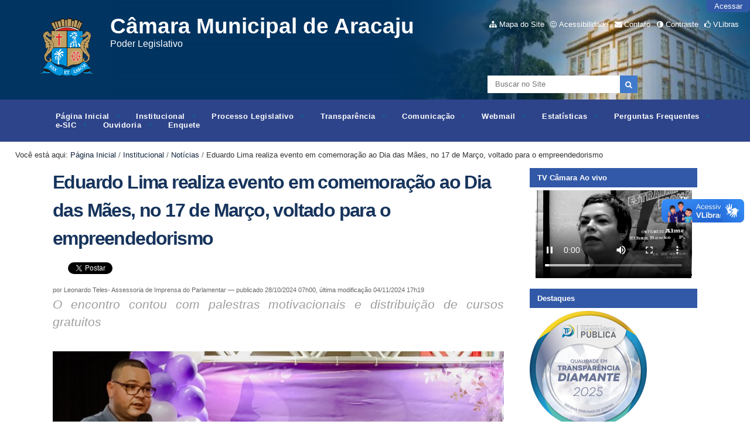

--- FILE ---
content_type: text/html;charset=utf-8
request_url: https://www.aracaju.se.leg.br/institucional/noticias/eduardo-lima-realiza-evento-em-comemoracao-ao-dia-das-maes-no-17-de-marco-voltado-para-o-empreendedorismo
body_size: 22546
content:
<!DOCTYPE html>
<html lang="pt-br">

<head>
    <meta http-equiv="Content-Type" content="text/html; charset=utf-8">

    
        <base href="https://www.aracaju.se.leg.br/institucional/noticias/eduardo-lima-realiza-evento-em-comemoracao-ao-dia-das-maes-no-17-de-marco-voltado-para-o-empreendedorismo"><!--[if lt IE 7]></base><![endif]-->
    

    
        <meta property="og:title" content="Eduardo Lima realiza evento em comemoração ao  Dia das Mães, no 17 de Março, voltado para o empreendedorismo">
<meta property="og:description" content="O encontro contou com palestras motivacionais e distribuição de cursos gratuitos
">
<meta property="og:type" content="article">
<meta property="og:url" content="https://www.aracaju.se.leg.br/institucional/noticias/eduardo-lima-realiza-evento-em-comemoracao-ao-dia-das-maes-no-17-de-marco-voltado-para-o-empreendedorismo">
<meta property="og:image" content="https://www.aracaju.se.leg.br/institucional/noticias/eduardo-lima-realiza-evento-em-comemoracao-ao-dia-das-maes-no-17-de-marco-voltado-para-o-empreendedorismo/@@images/499bd40c-1cec-4378-a9a0-a08afa73801b.jpeg">

  <meta property="og:image:height" content="512">
  <meta property="og:image:width" content="768">
  <meta property="og:image:type" content="image/jpeg">

<meta property="og:locale" content="pt_BR">
<meta property="og:site_name" content="Câmara Municipal de Aracaju">


  

  
  
  <script>
    (function() {
        var po = document.createElement('script');
        po.async = true;
        po.src = document.location.protocol + '//connect.facebook.net/pt_BR/all.js#xfbml=1';
        var head = document.getElementsByTagName('head')[0];
        head.appendChild(po);
    }());
    </script>




  

  <meta name="twitter:card" content="summary_large_image">
  <meta name="twitter:site" content="@None">
  




<meta content="O encontro contou com palestras motivacionais e distribuição de cursos gratuitos
" name="description">

  
    <style type="text/css" media="screen">@import url(https://www.aracaju.se.leg.br/portal_css/Sunburst%20Theme/resourceportalmodelo.themestylescontraste-cachekey-41e40d4551ba7e6e9d9d35e79f194451.css);</style>
    <link rel="stylesheet" type="text/css" media="screen" href="https://www.aracaju.se.leg.br/portal_css/Sunburst%20Theme/resourceportalmodelo.themestylesreset-cachekey-92dfd72641978cdf64b943ddf80b8108.css">
    <link rel="stylesheet" type="text/css" href="https://www.aracaju.se.leg.br/portal_css/Sunburst%20Theme/base-cachekey-b826db90508f25d899ed04f8684c5b9b.css">
    <link rel="stylesheet" type="text/css" media="screen" href="https://www.aracaju.se.leg.br/portal_css/Sunburst%20Theme/resourceplone.app.jquerytools.dateinput-cachekey-e5cc87caa44f80a762a0c79d32b55bd3.css">
        <!--[if lt IE 8]>    
    
    <link rel="stylesheet" type="text/css" media="screen" href="https://www.aracaju.se.leg.br/portal_css/Sunburst%20Theme/IEFixes-cachekey-46cd7bfdafce6a4174111251e2446baf.css" />
        <![endif]-->
    
    <link rel="stylesheet" type="text/css" media="screen" href="https://www.aracaju.se.leg.br/portal_css/Sunburst%20Theme/resourcecollective.covercontentchooser-cachekey-6d4178095af6fe0ee9e8be7586f4d217.css">
    <style type="text/css" media="screen">@import url(https://www.aracaju.se.leg.br/portal_css/Sunburst%20Theme/resourcecollective.flowplayer.cssflowplayer-cachekey-d12ce9baf5f23c98938aad9d506d4803.css);</style>
    <style type="text/css" media="screen">@import url(https://www.aracaju.se.leg.br/portal_css/Sunburst%20Theme/resourcecollective.pollscsscollective.polls-cachekey-6834e229f6990b115890d639be2bbec6.css);</style>
    <link rel="stylesheet" type="text/css" media="screen" href="https://www.aracaju.se.leg.br/portal_css/Sunburst%20Theme/resourceportalmodelo.themestylestemabase-cachekey-62bed711d56c28e4a4f363093b7929e5.css">
    <style type="text/css" media="all">@import url(https://www.aracaju.se.leg.br/portal_css/Sunburst%20Theme/solgema_contextualcontentmenu-cachekey-c4962f2a3a91fcb71a1286e3c2e020c7.css);</style>
    <link rel="stylesheet" type="text/css" media="all" href="https://www.aracaju.se.leg.br/portal_css/Sunburst%20Theme/ploneCustom-cachekey-ab01b729afa068f0c882e050caf374e9.css">
    <link rel="stylesheet" type="text/css" media="screen" href="//netdna.bootstrapcdn.com/font-awesome/3.2.1/css/font-awesome.min.css">
    <link rel="stylesheet" type="text/css" media="all" href="https://www.aracaju.se.leg.br/portal_css/Sunburst%20Theme/resourceplone.formwidget.recurrencejquery.recurrenceinput-cachekey-f38d66c85b043ace526e78e205e5790b.css">
    <style type="text/css" media="screen">@import url(https://www.aracaju.se.leg.br/portal_css/Sunburst%20Theme/easynewsletter-cachekey-d0ec258e688e89b9e09da8add2d6bab2.css);</style>
    <link rel="stylesheet" type="text/css" href="https://www.aracaju.se.leg.br/portal_css/Sunburst%20Theme/embedder-cachekey-f1e49244e36eac8db7ae21cdda57b5b7.css">
    <style type="text/css" media="screen">@import url(https://www.aracaju.se.leg.br/portal_css/Sunburst%20Theme/resourcecollective.js.colorpicker-cachekey-9c7334cd38209a0d70e68c2481386a34.css);</style>
    <link rel="stylesheet" type="text/css" media="screen" href="https://www.aracaju.se.leg.br/portal_css/Sunburst%20Theme/resourceplone.formwidget.datetimestyles-cachekey-637dfb3f7afd829554f28d5762b61a14.css">
    <style type="text/css" media="screen">@import url(https://www.aracaju.se.leg.br/portal_css/Sunburst%20Theme/resourceplone.formwidget.contenttreecontenttree-cachekey-782fc45372f142ec08d4698677531200.css);</style>
    <link rel="stylesheet" type="text/css" media="screen" href="https://www.aracaju.se.leg.br/portal_css/Sunburst%20Theme/resourceplone.app.eventevent-cachekey-0ac7ae0efff74d06b992c19a26be1da2.css">
    <style type="text/css" media="screen">@import url(https://www.aracaju.se.leg.br/portal_css/Sunburst%20Theme/resourceplonetruegallery-portlet-cachekey-a164f274d3b91290b5d0e96523daed89.css);</style>
    <link rel="stylesheet" type="text/css" media="screen" href="https://www.aracaju.se.leg.br/portal_css/Sunburst%20Theme/resourcesl_stylesheetssocial_like-cachekey-3786cb98583664e543d81c49fd0850a9.css">

  
  
    <script type="text/javascript" src="https://www.aracaju.se.leg.br/portal_javascripts/Sunburst%20Theme/resourceplone.app.jquery-cachekey-9e014c51ce40177255d92f44783a33c0.js"></script>
    <script type="text/javascript" src="https://www.aracaju.se.leg.br/portal_javascripts/Sunburst%20Theme/resourcecollective.galleria-cachekey-ee4c986fb0e34305347ad472d98dc045.js"></script>
    <script type="text/javascript" src="https://www.aracaju.se.leg.br/portal_javascripts/Sunburst%20Theme/resourcecollective.js.bootstrapjsbootstrap.min-cachekey-f5b2491ba1d1bbe9f9e1c14411eb10dd.js"></script>
    <script type="text/javascript" src="https://www.aracaju.se.leg.br/portal_javascripts/Sunburst%20Theme/resourcecollective.flowplayerflowplayer.min-cachekey-0919172b93c930dd794e5307fff8656c.js"></script>
       <!--[if lte IE 8]>
     
    <script type="text/javascript" src="https://www.aracaju.se.leg.br/portal_javascripts/Sunburst%20Theme/resourcecollective.pollsjsexcanvas.min-cachekey-489854d023036469ddc8c8a0141edc3b.js"></script>
       <![endif]-->
     
    <script type="text/javascript" src="https://www.aracaju.se.leg.br/portal_javascripts/Sunburst%20Theme/resourcecollective.pollsjspolls-cachekey-b99b603df20a020f5a664bd48d5c93bb.js"></script>
    <script type="text/javascript" src="https://www.aracaju.se.leg.br/portal_javascripts/Sunburst%20Theme/resourcecollective.z3cform.datagridfielddatagridfield-cachekey-e0fe547f140da6cc4e58ed1326029507.js"></script>
    <script type="text/javascript" src="https://www.aracaju.se.leg.br/portal_javascripts/Sunburst%20Theme/resourcesc.embeddervideo-jsvideo-cachekey-7976edb219bdfb94f03ed7585ca076a5.js"></script>
    <script type="text/javascript" src="https://www.aracaju.se.leg.br/portal_javascripts/Sunburst%20Theme/resourcecollective.js.colorpicker.jseye-cachekey-1bb974aeb46c1add91db9c67a2d6a279.js"></script>
    <script type="text/javascript" src="https://www.aracaju.se.leg.br/portal_javascripts/Sunburst%20Theme/resourcecollective.oembed-cachekey-175ae61eaed9ffcd7b23da418f10699f.js"></script>
    <script type="text/javascript" src="https://cdnjs.cloudflare.com/ajax/libs/html5shiv/3.7.3/html5shiv.min.js"></script>
    <script type="text/javascript" src="https://www.aracaju.se.leg.br/portal_javascripts/Sunburst%20Theme/resourcedropdown-menu-cachekey-3625f032430f13114d8530a4148c0d36.js"></script>


<title>Eduardo Lima realiza evento em comemoração ao  Dia das Mães, no 17 de Março, voltado para o empreendedorismo — Câmara Municipal de Aracaju</title>
        
    <link rel="author" href="https://www.aracaju.se.leg.br/author/Leonardo%20Teles-%20Assessoria%20de%20Imprensa%20do%20Parlamentar" title="Informações do Autor">


    <link rel="canonical" href="https://www.aracaju.se.leg.br/institucional/noticias/eduardo-lima-realiza-evento-em-comemoracao-ao-dia-das-maes-no-17-de-marco-voltado-para-o-empreendedorismo">
<link rel="alternate" type="application/json+oembed" href="https://www.aracaju.se.leg.br/@@oembed?url=https%3A%2F%2Fwww.aracaju.se.leg.br%2Finstitucional%2Fnoticias%2Feduardo-lima-realiza-evento-em-comemoracao-ao-dia-das-maes-no-17-de-marco-voltado-para-o-empreendedorismo&amp;format=json" title="Eduardo Lima realiza evento em comemoração ao  Dia das Mães, no 17 de Março, voltado para o empreendedorismo oEmbed Profile">
<link rel="alternate" type="text/xml+oembed" href="https://www.aracaju.se.leg.br/@@oembed?url=https%3A%2F%2Fwww.aracaju.se.leg.br%2Finstitucional%2Fnoticias%2Feduardo-lima-realiza-evento-em-comemoracao-ao-dia-das-maes-no-17-de-marco-voltado-para-o-empreendedorismo&amp;format=xml" title="Eduardo Lima realiza evento em comemoração ao  Dia das Mães, no 17 de Março, voltado para o empreendedorismo oEmbed Profile">


    
    



<script type="text/javascript">var jqueryOmebedSettings = {embedMethod: "replace",defaultOEmbedProvider: "plone",activate_jqueryoembed_integration: true};</script>
<script type="text/javascript">
$(document).ready(function() {
    // can use links inside div.oembed too since "a" don't work for tinymce styles
    $("a.oembed,.oembed a").oembed(null, jqueryOmebedSettings);
});
</script>

<script type="text/javascript">
        jQuery(function($){
            if (typeof($.datepicker) != "undefined"){
              $.datepicker.setDefaults(
                jQuery.extend($.datepicker.regional['pt-BR'],
                {dateFormat: 'dd/mm/yy'}));
            }
        });
        </script>


    <link rel="previous" href="https://www.aracaju.se.leg.br/institucional/noticias/presidente-da-cma-assina-edital-de-convocacao-de-15-novos-servidores" title="Go to previous item">

    <link rel="next" href="https://www.aracaju.se.leg.br/institucional/noticias/angela-melo-realiza-audiencia-publica-sobre-violencia-sexual-contra-criancas-e-adolescentes" title="Go to next item">





    <link rel="search" href="https://www.aracaju.se.leg.br/@@search" title="Buscar neste site">



        
        
        
        
        

        
        <meta name="generator" content="Plone - http://plone.org">
    

<meta charset="utf-8">
<meta name="portal-modelo" content="Versão 3.0">


<!--[if lt IE 9 teste 10]>
      <script src="https://oss.maxcdn.com/html5shiv/3.7.3/html5shiv.min.js"></script>
    <![endif]-->
<link href="//netdna.bootstrapcdn.com/font-awesome/3.2.1/css/font-awesome.min.css" rel="stylesheet">
<link type="text/css" rel="stylesheet" href="/++theme++Azul/css/style.css">
<link media="all" href="/++theme++Azul/galleria-theme/galleria.tema-pm3.css" type="text/css" rel="stylesheet">
<script src="/++theme++Azul/javascript/function.js" type="text/javascript"></script>
<meta content="width=device-width, initial-scale=1.0" name="viewport">
<link rel="icon" type="image/png" href="/++theme++Azul/img/favicon.ico">

<script type="application/ld+json">
{
  "@context": "https://schema.org",
  "@type": "WebPage",
  "name": "Portal Modelo C&#227;mara Municipal de Aracaju",
  "description": "Portal Modelo para gest&#227;o p&#250;blica",
  "author": {
    "@type": "GovernmentOrganization",
    "name": "C&#226;mara Municipal de Aracaju",
    "url": "https://www.aracaju.se.leg.br/"
  }
}
</script>

</head>

<body dir="ltr" class="template-newsitem_view portaltype-news-item site-portal section-institucional subsection-noticias subsection-noticias-eduardo-lima-realiza-evento-em-comemoracao-ao-dia-das-maes-no-17-de-marco-voltado-para-o-empreendedorismo userrole-anonymous"><!-- Accessibility --><p class="hiddenStructure">
  <a accesskey="2" href="https://www.aracaju.se.leg.br/institucional/noticias/eduardo-lima-realiza-evento-em-comemoracao-ao-dia-das-maes-no-17-de-marco-voltado-para-o-empreendedorismo#content">Ir para o conteúdo.</a> |

  <a accesskey="6" href="https://www.aracaju.se.leg.br/institucional/noticias/eduardo-lima-realiza-evento-em-comemoracao-ao-dia-das-maes-no-17-de-marco-voltado-para-o-empreendedorismo#portal-globalnav">Ir para a navegação</a>
</p><p class="hiddenStructure">Ferramentas Pessoais</p><div id="wrapper">

    <!-- Header -->
        <header role="banner" style="background-image: url(https://www.aracaju.se.leg.br/background.png)">
            <div id="header-banner">
                <a href="https://www.aracaju.se.leg.br" title="Câmara Municipal de Aracaju" id="portal-logo" class="has-title">
    <img src="https://www.aracaju.se.leg.br/logo.png" alt="Câmara Municipal de Aracaju" title="Câmara Municipal de Aracaju" height="122" width="100">


<div id="titleHeader">
    <div id="siteTitle">Câmara Municipal de Aracaju</div>
    <div id="siteDescription">Poder Legislativo </div>
</div>

</a>

                <!-- User -->
                <ul class="actionMenu deactivated" id="portal-personaltools">
  <li id="anon-personalbar">
    
        <a href="https://www.aracaju.se.leg.br/login" id="personaltools-login">Acessar</a>
    
  </li>
</ul>

                <ul id="portal-siteactions">

    <li id="siteaction-sitemap"><a href="https://www.aracaju.se.leg.br/sitemap" accesskey="3" title="Mapa do Site">Mapa do Site</a></li>
    <li id="siteaction-accessibility"><a href="https://www.aracaju.se.leg.br/accessibility-info" accesskey="0" title="Acessibilidade">Acessibilidade</a></li>
    <li id="siteaction-contact"><a href="https://www.aracaju.se.leg.br/contact-info" accesskey="9" title="Contato">Contato</a></li>
    <li id="siteaction-contraste"><a href="#" accesskey="" title="Contraste">Contraste</a></li>
    <li id="siteaction-vlibras"><a href="http://www.vlibras.gov.br/" accesskey="" title="VLibras">VLibras</a></li>
</ul>

                <div id="portal-searchbox">

    <form id="searchGadget_form" action="https://www.aracaju.se.leg.br/@@search">

        <div class="LSBox">
        <label class="hiddenStructure" for="searchGadget">Busca</label>

        <input name="SearchableText" type="text" size="18" title="Buscar no Site" placeholder="Buscar no Site" accesskey="4" class="searchField" id="searchGadget">

        <input class="searchButton" type="submit" value="" alt="Buscar">

        

        <div class="LSResult" id="LSResult"><div class="LSShadow" id="LSShadow"></div></div>
        </div>
    </form>

    <div id="portal-advanced-search" class="hiddenStructure">
        <a href="https://www.aracaju.se.leg.br/@@search" accesskey="5">Busca Avançada…</a>
    </div>

</div>

        <!-- Main Menu -->


                <nav id="main-navigation" role="navigation">
                    <ul><li id="portaltab-index_html" class="plain"><a href="https://www.aracaju.se.leg.br" class="plain" title="">Página Inicial</a></li><li id="portaltab-institucional" class="selected"><a href="https://www.aracaju.se.leg.br/institucional" class="plain" title="">Institucional</a>
                <ul class="submenu">
                    <li>

    

        <a href="https://www.aracaju.se.leg.br/institucional/historia" class="state-published hasDropDown" title="Textos sobre a história da Casa Legislativa, desde sua criação, bem como, fotos, vídeos, áudios, entre outros.">
            
            História
        </a>

        <ul class="submenu navTree navTreeLevel1">
            



<li>

    

        <a href="https://www.aracaju.se.leg.br/institucional/historia/galeria-de-ex-vereadores" class="state-published hasDropDown" title="">
            
            Galeria de Ex-Vereadores
        </a>

        <ul class="submenu navTree navTreeLevel2">
            



<li>

    

        <a href="https://www.aracaju.se.leg.br/institucional/historia/galeria-de-ex-vereadores/fotos" class="state-published" title="">
            
            Fotos
        </a>

        
    
</li>




        </ul>
    
</li>




        </ul>
    
</li>


<li>

    

        <a href="https://www.aracaju.se.leg.br/institucional/estrutura" class="state-published hasDropDown" title="Informações sobre a estrutura organizacional da Casa Legislativa, tais como, organograma, setores, chefias e responsáveis com fotos e seus respectivos contatos.">
            
            Estrutura Organizacional
        </a>

        <ul class="submenu navTree navTreeLevel1">
            



<li>

    

        <a href="https://www.aracaju.se.leg.br/institucional/estrutura/novo-organograma" class="state-published" title="Novo organograma da Câmara Municipal de Aracaju e seus anexos. ">
            
            Estrutura Organizacional
        </a>

        
    
</li>


<li>

    

        <a href="https://www.aracaju.se.leg.br/institucional/estrutura/controle-interno" class="state-published" title="">
            
            Controle Interno
        </a>

        
    
</li>


<li>

    

        <a href="https://www.aracaju.se.leg.br/institucional/estrutura/cerimonial" class="state-published" title="">
            
            Cerimonial
        </a>

        
    
</li>


<li>

    

        <a href="https://www.aracaju.se.leg.br/institucional/estrutura/comunicacao" class="state-published" title="">
            
            Comunicação
        </a>

        
    
</li>


<li>

    

        <a href="https://www.aracaju.se.leg.br/institucional/estrutura/financeiro" class="state-published" title="">
            
            Financeiro
        </a>

        
    
</li>


<li>

    

        <a href="https://www.aracaju.se.leg.br/institucional/estrutura/tecnologia" class="state-published" title="">
            
            Tecnologia da Informação
        </a>

        
    
</li>


<li>

    

        <a href="https://www.aracaju.se.leg.br/institucional/estrutura/gabinete" class="state-published" title="">
            
            Gabinete da Presidência
        </a>

        
    
</li>


<li>

    

        <a href="https://www.aracaju.se.leg.br/institucional/estrutura/procurador" class="state-published" title="">
            
            Procuradoria Jurídica
        </a>

        
    
</li>


<li>

    

        <a href="https://www.aracaju.se.leg.br/institucional/estrutura/ouvidoria" class="state-published" title="">
            
            Ouvidoria
        </a>

        
    
</li>


<li>

    

        <a href="https://www.aracaju.se.leg.br/institucional/estrutura/assessor-geral" class="state-published" title="">
            
            Assessor Geral
        </a>

        
    
</li>


<li>

    

        <a href="https://www.aracaju.se.leg.br/institucional/estrutura/assessoria-juridica" class="state-published" title="">
            
            Assessoria Jurídica
        </a>

        
    
</li>


<li>

    

        <a href="https://www.aracaju.se.leg.br/institucional/estrutura/diretoria" class="state-published" title="">
            
            Diretoria
        </a>

        
    
</li>


<li>

    

        <a href="https://www.aracaju.se.leg.br/institucional/estrutura/assessor-legislativo" class="state-published" title="">
            
            Assessor Legislativo
        </a>

        
    
</li>


<li>

    

        <a href="https://www.aracaju.se.leg.br/institucional/estrutura/diretoria-educacional" class="state-published" title="">
            
            Diretoria Educacional
        </a>

        
    
</li>




        </ul>
    
</li>


<li>

    

        <a href="https://www.aracaju.se.leg.br/institucional/legislativo" class="state-published hasDropDown" title="">
            
            Escola do Legislativo
        </a>

        <ul class="submenu navTree navTreeLevel1">
            



<li>

    

        <a href="https://www.aracaju.se.leg.br/institucional/legislativo/escola" class="state-published" title="">
            
            Escola do Legislativo Neuzice Barreto
        </a>

        
    
</li>


<li>

    

        <a href="https://www.aracaju.se.leg.br/institucional/legislativo/teletrabalho" class="state-published hasDropDown" title="">
            
            Teletrabalho
        </a>

        <ul class="submenu navTree navTreeLevel2">
            



<li>

    

        <a href="https://www.aracaju.se.leg.br/institucional/legislativo/teletrabalho/2019" class="state-published" title="">
            
            2018
        </a>

        
    
</li>


<li>

    

        <a href="https://www.aracaju.se.leg.br/institucional/legislativo/teletrabalho/2018" class="state-published" title="">
            
            2019
        </a>

        
    
</li>




        </ul>
    
</li>


<li>

    

        <a href="https://www.aracaju.se.leg.br/institucional/legislativo/noticias-escola-legislativo" class="state-published" title="">
            
            Notícias Escola Legislativo
        </a>

        
    
</li>


<li>

    

        <a href="https://www.aracaju.se.leg.br/institucional/legislativo/escola-do-legislativo" class="state-published" title="">
            
            Escola do Legislativo
        </a>

        
    
</li>




        </ul>
    
</li>


<li>

    

        <a href="https://www.aracaju.se.leg.br/institucional/noticias" class="state-published hasDropDown" title="Banco de notícias desta Casa Legislativa.">
            
            Notícias
        </a>

        <ul class="submenu navTree navTreeLevel1">
            



<li>

    

        <a href="https://www.aracaju.se.leg.br/institucional/noticias/noticias" class="state-published" title="">
            
            Notícias 
        </a>

        
    
</li>


<li>

    

        <a href="https://www.aracaju.se.leg.br/institucional/noticias/noticia" class="state-published" title="">
            
            Noticias
        </a>

        
    
</li>




        </ul>
    
</li>


<li>

    

        <a href="https://www.aracaju.se.leg.br/institucional/eventos" class="state-published hasDropDown" title="Audiências Públicas, Sessões Especiais, Sessões Solenes, Tribuna Livre.">
            
            Agenda do Plenário
        </a>

        <ul class="submenu navTree navTreeLevel1">
            



<li>

    

        <a href="https://www.aracaju.se.leg.br/institucional/eventos/inscricoes-1" class="state-published" title="">
            
            Inscrições
        </a>

        
    
</li>


<li>

    

        <a href="https://www.aracaju.se.leg.br/institucional/eventos/eventos-escola" class="state-published hasDropDown" title="">
            
            A Política e o Estado Ideal-Uma concepção de Platão sobre a Coisa Pública
        </a>

        <ul class="submenu navTree navTreeLevel2">
            



<li>

    

        <a href="https://www.aracaju.se.leg.br/institucional/eventos/eventos-escola/servidor-da-camara-municipal-de-aracaju" class="state-missing-value" title="">
            
            Servidor da Câmara Municipal de Aracaju?
        </a>

        
    
</li>




        </ul>
    
</li>




        </ul>
    
</li>


<li>

    

        <a href="https://www.aracaju.se.leg.br/institucional/concursos" class="state-published hasDropDown" title="">
            
            Concursos
        </a>

        <ul class="submenu navTree navTreeLevel1">
            



<li>

    

        <a href="https://www.aracaju.se.leg.br/transparencia/gestao-de-pessoas/concurso-publico" class="state-published" title="">
            
            Concurso Público
        </a>

        
    
</li>


<li>

    

        <a href="https://www.aracaju.se.leg.br/institucional/concursos/concurso-publico" class="state-published" title="">
            
            Concurso Público
        </a>

        
    
</li>


<li>

    

        <a href="https://www.aracaju.se.leg.br/institucional/concursos/concurso-de-poesia" class="state-published hasDropDown" title="">
            
            Concurso de Poesia
        </a>

        <ul class="submenu navTree navTreeLevel2">
            



<li>

    

        <a href="https://www.aracaju.se.leg.br/institucional/concursos/concurso-de-poesia/edicao-2023" class="state-published" title="">
            
            Edição 2024
        </a>

        
    
</li>


<li>

    

        <a href="https://www.aracaju.se.leg.br/institucional/concursos/concurso-de-poesia/edicao-2025" class="state-published" title="">
            
            Edição 2025
        </a>

        
    
</li>




        </ul>
    
</li>




        </ul>
    
</li>


<li>

    

        <a href="https://www.aracaju.se.leg.br/institucional/legislacao" class="state-published hasDropDown" title="">
            
            Legislação
        </a>

        <ul class="submenu navTree navTreeLevel1">
            



<li>

    

        <a href="https://www.aracaju.se.leg.br/institucional/legislacao/legislacao-da-camara" class="state-published" title="">
            
            Legislação da Câmara
        </a>

        
    
</li>




        </ul>
    
</li>


<li>

    

        <a href="https://www.aracaju.se.leg.br/institucional/procuradoria-da-mulher" class="state-published hasDropDown" title="">
            
            Procuradoria da Mulher
        </a>

        <ul class="submenu navTree navTreeLevel1">
            



<li>

    

        <a href="https://www.aracaju.se.leg.br/institucional/procuradoria-da-mulher/perguntas" class="state-published" title="">
            
            Perguntas Frequentes
        </a>

        
    
</li>


<li>

    

        <a href="https://www.aracaju.se.leg.br/institucional/procuradoria-da-mulher/noticias" class="state-published hasDropDown" title="">
            
            Notícias Procuradoria da Mulher
        </a>

        <ul class="submenu navTree navTreeLevel2">
            



<li>

    

        <a href="https://www.aracaju.se.leg.br/institucional/procuradoria-da-mulher/noticias/noticias-mulher" class="state-published" title="">
            
            Notícias Mulher
        </a>

        
    
</li>




        </ul>
    
</li>


<li>

    

        <a href="https://www.aracaju.se.leg.br/institucional/procuradoria-da-mulher/legislacao" class="state-published" title="">
            
            Legislação
        </a>

        
    
</li>




        </ul>
    
</li>


<li>

    

        <a href="https://www.aracaju.se.leg.br/institucional/sustentabilidade" class="state-published hasDropDown" title="">
            
            Sustentabilidade
        </a>

        <ul class="submenu navTree navTreeLevel1">
            



<li>

    

        <a href="https://www.aracaju.se.leg.br/institucional/sustentabilidade/noticias-sustentabilidade" class="state-published hasDropDown" title="">
            
            Notícias sustentabilidade
        </a>

        <ul class="submenu navTree navTreeLevel2">
            



<li>

    

        <a href="https://www.aracaju.se.leg.br/institucional/sustentabilidade/noticias-sustentabilidade/noticias-sustentabilidade" class="state-published" title="">
            
            Notícias Sustentabilidade
        </a>

        
    
</li>




        </ul>
    
</li>




        </ul>
    
</li>


<li>

    

        <a href="https://www.aracaju.se.leg.br/institucional/ppa" class="state-published hasDropDown" title="">
            
            PPA
        </a>

        <ul class="submenu navTree navTreeLevel1">
            



<li>

    

        <a href="https://www.aracaju.se.leg.br/institucional/ppa/noticias-ppa-1" class="state-published hasDropDown" title="">
            
            Notícias PPA
        </a>

        <ul class="submenu navTree navTreeLevel2">
            



<li>

    

        <a href="https://www.aracaju.se.leg.br/institucional/ppa/noticias-ppa-1/colecao-ppa02" class="state-published" title="">
            
            Coleção PPA
        </a>

        
    
</li>




        </ul>
    
</li>




        </ul>
    
</li>
                </ul>
            </li><li id="portaltab-processo-legislativo" class="plain"><a href="https://www.aracaju.se.leg.br/processo-legislativo" class="plain" title="Seção que contém as informações relacionadas à atividade legislativa, parlamentares, legislatura atual e anteriores.">Processo Legislativo</a>
                <ul class="submenu">
                    <li>

    

        <a href="https://www.aracaju.se.leg.br/processo-legislativo/parlamentares-da-44a-legislatura-1o-bienio-2025-2026" class="state-published" title="">
            
            Vereadores
        </a>

        
    
</li>


<li>

    

        <a href="https://www.aracaju.se.leg.br/processo-legislativo/mesa" class="state-published" title="Membros da mesa diretora desta Casa Legislativa, relacionados por cada sessão legislativa.">
            
            Mesa Diretora
        </a>

        
    
</li>


<li>

    

        <a href="https://www.aracaju.se.leg.br/processo-legislativo/legislatura" class="state-published" title="">
            
            Legislatura
        </a>

        
    
</li>


<li>

    

        <a href="https://www.aracaju.se.leg.br/processo-legislativo/atas-das-sessoes" class="state-published hasDropDown" title="As Atas do Processo Legislativo são registros oficiais das discussões e decisões ocorridas durante as sessões da Câmara Municipal. Elas contêm informações sobre os projetos de lei, moções, requerimentos e demais assuntos tratados pelos parlamentares. As Atas são documentos essenciais para a transparência e a prestação de contas, permitindo que a população acompanhe as atividades legislativas e compreenda as deliberações tomadas pelos vereadores.">
            
            Atas das Sessões
        </a>

        <ul class="submenu navTree navTreeLevel1">
            



<li>

    

        <a href="https://www.aracaju.se.leg.br/processo-legislativo/atas-das-sessoes/filtro-de-pesquisa" class="state-published" title="">
            
            Filtro de Pesquisa
        </a>

        
    
</li>


<li>

    

        <a href="https://www.aracaju.se.leg.br/processo-legislativo/atas-das-sessoes/2025" class="state-published hasDropDown" title="Atas lidas e aprovadas em plenário relativas ao ano de dois mil e vinte e cinco.">
            
            2025
        </a>

        <ul class="submenu navTree navTreeLevel2">
            



<li>

    

        <a href="https://www.aracaju.se.leg.br/processo-legislativo/atas-das-sessoes/2025/comissoes-parlamentares-de-inquerito" class="state-published" title="">
            
            Comissões Parlamentares de Inquérito
        </a>

        
    
</li>


<li>

    

        <a href="https://www.aracaju.se.leg.br/processo-legislativo/atas-das-sessoes/2025/sessoes-extraordinarias" class="state-published" title="">
            
            Sessões Extraordinárias
        </a>

        
    
</li>


<li>

    

        <a href="https://www.aracaju.se.leg.br/processo-legislativo/atas-das-sessoes/2025/janeiro" class="state-published" title="">
            
            Janeiro
        </a>

        
    
</li>


<li>

    

        <a href="https://www.aracaju.se.leg.br/processo-legislativo/atas-das-sessoes/2025/fevereiro" class="state-published" title="">
            
            Fevereiro
        </a>

        
    
</li>


<li>

    

        <a href="https://www.aracaju.se.leg.br/processo-legislativo/atas-das-sessoes/2025/marco" class="state-published" title="">
            
            Março
        </a>

        
    
</li>


<li>

    

        <a href="https://www.aracaju.se.leg.br/processo-legislativo/atas-das-sessoes/2025/abril" class="state-published" title="">
            
            Abril
        </a>

        
    
</li>


<li>

    

        <a href="https://www.aracaju.se.leg.br/processo-legislativo/atas-das-sessoes/2025/maio" class="state-published" title="">
            
            Maio
        </a>

        
    
</li>


<li>

    

        <a href="https://www.aracaju.se.leg.br/processo-legislativo/atas-das-sessoes/2025/junho" class="state-published" title="">
            
            Junho
        </a>

        
    
</li>


<li>

    

        <a href="https://www.aracaju.se.leg.br/processo-legislativo/atas-das-sessoes/2025/julho" class="state-published" title="">
            
            Julho
        </a>

        
    
</li>


<li>

    

        <a href="https://www.aracaju.se.leg.br/processo-legislativo/atas-das-sessoes/2025/agosto" class="state-published" title="">
            
            Agosto
        </a>

        
    
</li>


<li>

    

        <a href="https://www.aracaju.se.leg.br/processo-legislativo/atas-das-sessoes/2025/setembro" class="state-published" title="">
            
            Setembro
        </a>

        
    
</li>


<li>

    

        <a href="https://www.aracaju.se.leg.br/processo-legislativo/atas-das-sessoes/2025/outubro" class="state-published" title="">
            
            Outubro
        </a>

        
    
</li>


<li>

    

        <a href="https://www.aracaju.se.leg.br/processo-legislativo/atas-das-sessoes/2025/novembro" class="state-published" title="">
            
            Novembro
        </a>

        
    
</li>


<li>

    

        <a href="https://www.aracaju.se.leg.br/processo-legislativo/atas-das-sessoes/2025/dezembro" class="state-published" title="">
            
            Dezembro
        </a>

        
    
</li>




        </ul>
    
</li>


<li>

    

        <a href="https://www.aracaju.se.leg.br/processo-legislativo/atas-das-sessoes/2024" class="state-published hasDropDown" title="Atas lidas e aprovadas em plenário relativas ao ano de dois mil e vinte e quatro.">
            
            2024
        </a>

        <ul class="submenu navTree navTreeLevel2">
            



<li>

    

        <a href="https://www.aracaju.se.leg.br/processo-legislativo/atas-das-sessoes/2024/sessoes-extraordinarias" class="state-published" title="">
            
            Sessões Extraordinárias
        </a>

        
    
</li>


<li>

    

        <a href="https://www.aracaju.se.leg.br/processo-legislativo/atas-das-sessoes/2024/janeiro" class="state-published" title="">
            
            Janeiro
        </a>

        
    
</li>


<li>

    

        <a href="https://www.aracaju.se.leg.br/processo-legislativo/atas-das-sessoes/2024/fevereiro" class="state-published" title="">
            
            Fevereiro
        </a>

        
    
</li>


<li>

    

        <a href="https://www.aracaju.se.leg.br/processo-legislativo/atas-das-sessoes/2024/marco" class="state-published" title="">
            
            Março
        </a>

        
    
</li>


<li>

    

        <a href="https://www.aracaju.se.leg.br/processo-legislativo/atas-das-sessoes/2024/abril" class="state-published" title="">
            
            Abril
        </a>

        
    
</li>


<li>

    

        <a href="https://www.aracaju.se.leg.br/processo-legislativo/atas-das-sessoes/2024/maio" class="state-published" title="">
            
            Maio
        </a>

        
    
</li>


<li>

    

        <a href="https://www.aracaju.se.leg.br/processo-legislativo/atas-das-sessoes/2024/junho" class="state-published" title="">
            
            Junho
        </a>

        
    
</li>


<li>

    

        <a href="https://www.aracaju.se.leg.br/processo-legislativo/atas-das-sessoes/2024/julho" class="state-published" title="">
            
            Julho
        </a>

        
    
</li>


<li>

    

        <a href="https://www.aracaju.se.leg.br/processo-legislativo/atas-das-sessoes/2024/agosto" class="state-published" title="">
            
            Agosto
        </a>

        
    
</li>


<li>

    

        <a href="https://www.aracaju.se.leg.br/processo-legislativo/atas-das-sessoes/2024/setembro" class="state-published" title="">
            
            Setembro
        </a>

        
    
</li>


<li>

    

        <a href="https://www.aracaju.se.leg.br/processo-legislativo/atas-das-sessoes/2024/outubro" class="state-published" title="">
            
            Outubro
        </a>

        
    
</li>


<li>

    

        <a href="https://www.aracaju.se.leg.br/processo-legislativo/atas-das-sessoes/2024/novembro" class="state-published" title="">
            
            Novembro
        </a>

        
    
</li>


<li>

    

        <a href="https://www.aracaju.se.leg.br/processo-legislativo/atas-das-sessoes/2024/dezembro" class="state-published" title="">
            
            Dezembro
        </a>

        
    
</li>




        </ul>
    
</li>


<li>

    

        <a href="https://www.aracaju.se.leg.br/processo-legislativo/atas-das-sessoes/2023" class="state-published hasDropDown" title="Atas lidas e aprovadas em plenário relativas ao ano de dois mil e vinte e três.">
            
            2023
        </a>

        <ul class="submenu navTree navTreeLevel2">
            



<li>

    

        <a href="https://www.aracaju.se.leg.br/processo-legislativo/atas-das-sessoes/2023/janeiro" class="state-published" title="">
            
            Janeiro
        </a>

        
    
</li>


<li>

    

        <a href="https://www.aracaju.se.leg.br/processo-legislativo/atas-das-sessoes/2023/fevereiro" class="state-published" title="">
            
            Fevereiro
        </a>

        
    
</li>


<li>

    

        <a href="https://www.aracaju.se.leg.br/processo-legislativo/atas-das-sessoes/2023/marco" class="state-published" title="">
            
            Março
        </a>

        
    
</li>


<li>

    

        <a href="https://www.aracaju.se.leg.br/processo-legislativo/atas-das-sessoes/2023/abril" class="state-published" title="">
            
            Abril
        </a>

        
    
</li>


<li>

    

        <a href="https://www.aracaju.se.leg.br/processo-legislativo/atas-das-sessoes/2023/maio" class="state-published" title="">
            
            Maio
        </a>

        
    
</li>


<li>

    

        <a href="https://www.aracaju.se.leg.br/processo-legislativo/atas-das-sessoes/2023/junho" class="state-published" title="">
            
            Junho
        </a>

        
    
</li>


<li>

    

        <a href="https://www.aracaju.se.leg.br/processo-legislativo/atas-das-sessoes/2023/julho" class="state-published" title="">
            
            Julho
        </a>

        
    
</li>


<li>

    

        <a href="https://www.aracaju.se.leg.br/processo-legislativo/atas-das-sessoes/2023/agosto" class="state-published" title="">
            
            Agosto
        </a>

        
    
</li>


<li>

    

        <a href="https://www.aracaju.se.leg.br/processo-legislativo/atas-das-sessoes/2023/setembro" class="state-published" title="">
            
            Setembro
        </a>

        
    
</li>


<li>

    

        <a href="https://www.aracaju.se.leg.br/processo-legislativo/atas-das-sessoes/2023/outubro" class="state-published" title="">
            
            Outubro
        </a>

        
    
</li>


<li>

    

        <a href="https://www.aracaju.se.leg.br/processo-legislativo/atas-das-sessoes/2023/novembro" class="state-published" title="">
            
            Novembro
        </a>

        
    
</li>


<li>

    

        <a href="https://www.aracaju.se.leg.br/processo-legislativo/atas-das-sessoes/2023/dezembro" class="state-published" title="">
            
            Dezembro
        </a>

        
    
</li>


<li>

    

        <a href="https://www.aracaju.se.leg.br/processo-legislativo/atas-das-sessoes/2023/sessoes-extraordinarias" class="state-published" title="">
            
            Sessões Extraordinárias
        </a>

        
    
</li>




        </ul>
    
</li>


<li>

    

        <a href="https://www.aracaju.se.leg.br/processo-legislativo/atas-das-sessoes/2022" class="state-published hasDropDown" title="Atas lidas e aprovadas em plenário relativas ao ano de dois mil e vinte e dois.">
            
            2022
        </a>

        <ul class="submenu navTree navTreeLevel2">
            



<li>

    

        <a href="https://www.aracaju.se.leg.br/processo-legislativo/atas-das-sessoes/2022/janeiro" class="state-published" title="">
            
            Janeiro
        </a>

        
    
</li>


<li>

    

        <a href="https://www.aracaju.se.leg.br/processo-legislativo/atas-das-sessoes/2022/fevereiro" class="state-published" title="">
            
            Fevereiro
        </a>

        
    
</li>


<li>

    

        <a href="https://www.aracaju.se.leg.br/processo-legislativo/atas-das-sessoes/2022/marco" class="state-published" title="">
            
            Março
        </a>

        
    
</li>


<li>

    

        <a href="https://www.aracaju.se.leg.br/processo-legislativo/atas-das-sessoes/2022/abril" class="state-published" title="">
            
            Abril
        </a>

        
    
</li>


<li>

    

        <a href="https://www.aracaju.se.leg.br/processo-legislativo/atas-das-sessoes/2022/maio" class="state-published" title="">
            
            Maio
        </a>

        
    
</li>


<li>

    

        <a href="https://www.aracaju.se.leg.br/processo-legislativo/atas-das-sessoes/2022/junho" class="state-published" title="">
            
            Junho
        </a>

        
    
</li>


<li>

    

        <a href="https://www.aracaju.se.leg.br/processo-legislativo/atas-das-sessoes/2022/julho" class="state-published" title="">
            
            Julho
        </a>

        
    
</li>


<li>

    

        <a href="https://www.aracaju.se.leg.br/processo-legislativo/atas-das-sessoes/2022/agosto" class="state-published" title="">
            
            Agosto
        </a>

        
    
</li>


<li>

    

        <a href="https://www.aracaju.se.leg.br/processo-legislativo/atas-das-sessoes/2022/setembro-1" class="state-published" title="">
            
            Setembro
        </a>

        
    
</li>


<li>

    

        <a href="https://www.aracaju.se.leg.br/processo-legislativo/atas-das-sessoes/2022/outubro" class="state-published" title="">
            
            Outubro
        </a>

        
    
</li>


<li>

    

        <a href="https://www.aracaju.se.leg.br/processo-legislativo/atas-das-sessoes/2022/novembro" class="state-published" title="">
            
            Novembro
        </a>

        
    
</li>


<li>

    

        <a href="https://www.aracaju.se.leg.br/processo-legislativo/atas-das-sessoes/2022/dezembro" class="state-published" title="">
            
            Dezembro
        </a>

        
    
</li>


<li>

    

        <a href="https://www.aracaju.se.leg.br/processo-legislativo/atas-das-sessoes/2022/sessoes-extraordinarias" class="state-published" title="">
            
            Sessões Extraordinárias
        </a>

        
    
</li>




        </ul>
    
</li>


<li>

    

        <a href="https://www.aracaju.se.leg.br/processo-legislativo/atas-das-sessoes/2021" class="state-published hasDropDown" title="Atas lidas e aprovadas em plenário relativas ao ano de dois mil e vinte e um.">
            
            2021
        </a>

        <ul class="submenu navTree navTreeLevel2">
            



<li>

    

        <a href="https://www.aracaju.se.leg.br/processo-legislativo/atas-das-sessoes/2021/fevereiro" class="state-published" title="">
            
            Fevereiro
        </a>

        
    
</li>


<li>

    

        <a href="https://www.aracaju.se.leg.br/processo-legislativo/atas-das-sessoes/2021/marco" class="state-published" title="">
            
            Março
        </a>

        
    
</li>


<li>

    

        <a href="https://www.aracaju.se.leg.br/processo-legislativo/atas-das-sessoes/2021/abril" class="state-published" title="">
            
            Abril
        </a>

        
    
</li>


<li>

    

        <a href="https://www.aracaju.se.leg.br/processo-legislativo/atas-das-sessoes/2021/maio" class="state-published" title="">
            
            Maio
        </a>

        
    
</li>


<li>

    

        <a href="https://www.aracaju.se.leg.br/processo-legislativo/atas-das-sessoes/2021/junho" class="state-published" title="">
            
            Junho
        </a>

        
    
</li>


<li>

    

        <a href="https://www.aracaju.se.leg.br/processo-legislativo/atas-das-sessoes/2021/julho" class="state-published" title="">
            
            Julho
        </a>

        
    
</li>


<li>

    

        <a href="https://www.aracaju.se.leg.br/processo-legislativo/atas-das-sessoes/2021/agosto" class="state-published" title="">
            
            Agosto
        </a>

        
    
</li>


<li>

    

        <a href="https://www.aracaju.se.leg.br/processo-legislativo/atas-das-sessoes/2021/setembro" class="state-published" title="">
            
            Setembro
        </a>

        
    
</li>


<li>

    

        <a href="https://www.aracaju.se.leg.br/processo-legislativo/atas-das-sessoes/2021/outubro" class="state-published" title="">
            
            Outubro
        </a>

        
    
</li>


<li>

    

        <a href="https://www.aracaju.se.leg.br/processo-legislativo/atas-das-sessoes/2021/novembro" class="state-published" title="">
            
            Novembro
        </a>

        
    
</li>


<li>

    

        <a href="https://www.aracaju.se.leg.br/processo-legislativo/atas-das-sessoes/2021/dezembro" class="state-published" title="">
            
            Dezembro
        </a>

        
    
</li>




        </ul>
    
</li>


<li>

    

        <a href="https://www.aracaju.se.leg.br/processo-legislativo/atas-das-sessoes/2020" class="state-published" title="Atas lidas e aprovadas em plenário relativas ao ano de dois mil e vinte.">
            
            2020
        </a>

        
    
</li>




        </ul>
    
</li>


<li>

    

        <a href="https://www.aracaju.se.leg.br/processo-legislativo/atos-administrativos" class="state-published hasDropDown" title="Publicação dos atos administrativos e outros documentos referentes à atividade administrativa da Casa Legislativa.">
            
            Atos Administrativos
        </a>

        <ul class="submenu navTree navTreeLevel1">
            



<li>

    

        <a href="https://www.aracaju.se.leg.br/processo-legislativo/atos-administrativos/atos-2025" class="state-published" title="">
            
            Atos 2025
        </a>

        
    
</li>


<li>

    

        <a href="https://www.aracaju.se.leg.br/processo-legislativo/atos-administrativos/2024" class="state-published" title="">
            
            Atos 2024
        </a>

        
    
</li>


<li>

    

        <a href="https://www.aracaju.se.leg.br/processo-legislativo/atos-administrativos/atos-2023" class="state-published" title="">
            
            Atos 2023
        </a>

        
    
</li>


<li>

    

        <a href="https://www.aracaju.se.leg.br/processo-legislativo/atos-administrativos/atos-2022" class="state-published" title="">
            
            Atos 2022
        </a>

        
    
</li>


<li>

    

        <a href="https://www.aracaju.se.leg.br/processo-legislativo/atos-administrativos/atos-2021" class="state-published" title="">
            
            Atos 2021
        </a>

        
    
</li>


<li>

    

        <a href="https://www.aracaju.se.leg.br/processo-legislativo/atos-administrativos/atos-2020" class="state-published" title="">
            
            Atos 2020
        </a>

        
    
</li>




        </ul>
    
</li>


<li>

    

        <a href="https://www.aracaju.se.leg.br/processo-legislativo/audiencias-publicas" class="state-published hasDropDown" title="">
            
            Audiências Publicas
        </a>

        <ul class="submenu navTree navTreeLevel1">
            



<li>

    

        <a href="https://www.aracaju.se.leg.br/processo-legislativo/audiencias-publicas/audiencias-publicas-2025" class="state-published" title="">
            
            Audiências Públicas 2025
        </a>

        
    
</li>


<li>

    

        <a href="https://www.aracaju.se.leg.br/processo-legislativo/audiencias-publicas/audiencia-publica-2024" class="state-published" title="">
            
            Audiências Públicas 2024
        </a>

        
    
</li>


<li>

    

        <a href="https://www.aracaju.se.leg.br/processo-legislativo/audiencias-publicas/audiencias-publicas-2023" class="state-published" title="">
            
            Audiências Públicas 2023
        </a>

        
    
</li>


<li>

    

        <a href="https://www.aracaju.se.leg.br/processo-legislativo/audiencias-publicas/audiencias-publicas-2022" class="state-published" title="">
            
            Audiências Públicas 2022
        </a>

        
    
</li>


<li>

    

        <a href="https://www.aracaju.se.leg.br/processo-legislativo/audiencias-publicas/audiencias-publicas-2021" class="state-published" title="">
            
            Audiências Públicas 2021
        </a>

        
    
</li>


<li>

    

        <a href="https://www.aracaju.se.leg.br/processo-legislativo/audiencias-publicas/audiencias-publicas-2020" class="state-published" title="">
            
            Audiências Públicas 2020
        </a>

        
    
</li>


<li>

    

        <a href="https://www.aracaju.se.leg.br/processo-legislativo/audiencias-publicas/2019" class="state-published" title="">
            
            Audiências Públicas 2019
        </a>

        
    
</li>




        </ul>
    
</li>


<li>

    

        <a href="https://www.aracaju.se.leg.br/processo-legislativo/comissoes" class="state-published hasDropDown" title="Relação de comissões (permantentes, especiais, etc) desta Casa Legislativa.">
            
            Comissões
        </a>

        <ul class="submenu navTree navTreeLevel1">
            



<li>

    

        <a href="https://www.aracaju.se.leg.br/processo-legislativo/comissoes/atas-da-comissao" class="state-published hasDropDown" title="">
            
            Educação, Cultura, Esportes, Lazer e Turismo
        </a>

        <ul class="submenu navTree navTreeLevel2">
            



<li>

    

        <a href="https://www.aracaju.se.leg.br/processo-legislativo/comissoes/atas-da-comissao/membros-da-comissao" class="state-published" title="">
            
            Membros
        </a>

        
    
</li>


<li>

    

        <a href="https://www.aracaju.se.leg.br/processo-legislativo/comissoes/atas-da-comissao/pautas" class="state-published" title="">
            
            Pautas
        </a>

        
    
</li>




        </ul>
    
</li>


<li>

    

        <a href="https://www.aracaju.se.leg.br/processo-legislativo/comissoes/processante-e-de-etica" class="state-published hasDropDown" title="">
            
            Processante e Ética
        </a>

        <ul class="submenu navTree navTreeLevel2">
            



<li>

    

        <a href="https://www.aracaju.se.leg.br/processo-legislativo/comissoes/processante-e-de-etica/membros" class="state-published" title="">
            
            Membros
        </a>

        
    
</li>


<li>

    

        <a href="https://www.aracaju.se.leg.br/processo-legislativo/comissoes/processante-e-de-etica/pautas" class="state-published" title="">
            
            Pautas
        </a>

        
    
</li>




        </ul>
    
</li>


<li>

    

        <a href="https://www.aracaju.se.leg.br/processo-legislativo/comissoes/financas-tomada-de-contas-e-orcamento" class="state-published hasDropDown" title="">
            
            Finanças, Tomada de Contas e Orçamento
        </a>

        <ul class="submenu navTree navTreeLevel2">
            



<li>

    

        <a href="https://www.aracaju.se.leg.br/processo-legislativo/comissoes/financas-tomada-de-contas-e-orcamento/membros" class="state-published" title="">
            
            Membros
        </a>

        
    
</li>


<li>

    

        <a href="https://www.aracaju.se.leg.br/processo-legislativo/comissoes/financas-tomada-de-contas-e-orcamento/Pautas" class="state-published" title="">
            
            Pautas
        </a>

        
    
</li>




        </ul>
    
</li>


<li>

    

        <a href="https://www.aracaju.se.leg.br/processo-legislativo/comissoes/constituicao-justica-e-redacao" class="state-published hasDropDown" title="">
            
            Constituição, Justiça e Redação
        </a>

        <ul class="submenu navTree navTreeLevel2">
            



<li>

    

        <a href="https://www.aracaju.se.leg.br/processo-legislativo/comissoes/constituicao-justica-e-redacao/membros" class="state-published" title="">
            
            Membros
        </a>

        
    
</li>


<li>

    

        <a href="https://www.aracaju.se.leg.br/processo-legislativo/comissoes/constituicao-justica-e-redacao/pautas" class="state-published" title="">
            
            Pautas
        </a>

        
    
</li>




        </ul>
    
</li>


<li>

    

        <a href="https://www.aracaju.se.leg.br/processo-legislativo/comissoes/obras-servicos-publicos-tecnologia-seguranca-administracao-transportes-e-comercio" class="state-published hasDropDown" title="">
            
            Obras, Serviços Públicos, Tecnologia, Segurança, Administração, Transportes e Comércio
        </a>

        <ul class="submenu navTree navTreeLevel2">
            



<li>

    

        <a href="https://www.aracaju.se.leg.br/processo-legislativo/comissoes/obras-servicos-publicos-tecnologia-seguranca-administracao-transportes-e-comercio/membros" class="state-published" title="">
            
            Membros
        </a>

        
    
</li>


<li>

    

        <a href="https://www.aracaju.se.leg.br/processo-legislativo/comissoes/obras-servicos-publicos-tecnologia-seguranca-administracao-transportes-e-comercio/pautas" class="state-published" title="">
            
            Pautas
        </a>

        
    
</li>




        </ul>
    
</li>


<li>

    

        <a href="https://www.aracaju.se.leg.br/processo-legislativo/comissoes/assistencia-social-direitos-humanos-defesa-do-consumidor-crianca-adolescente-e-da-mulher" class="state-published hasDropDown" title="">
            
            Assistência Social, Direitos Humanos, Defesa Do Consumidor, Criança, Adolescente e da Mulher
        </a>

        <ul class="submenu navTree navTreeLevel2">
            



<li>

    

        <a href="https://www.aracaju.se.leg.br/processo-legislativo/comissoes/assistencia-social-direitos-humanos-defesa-do-consumidor-crianca-adolescente-e-da-mulher/membros" class="state-published" title="">
            
            Membros
        </a>

        
    
</li>


<li>

    

        <a href="https://www.aracaju.se.leg.br/processo-legislativo/comissoes/assistencia-social-direitos-humanos-defesa-do-consumidor-crianca-adolescente-e-da-mulher/pautas" class="state-published" title="">
            
            Pautas
        </a>

        
    
</li>




        </ul>
    
</li>


<li>

    

        <a href="https://www.aracaju.se.leg.br/processo-legislativo/comissoes/saude-meio-ambiente-e-protecao-animal" class="state-published hasDropDown" title="">
            
            Saúde, Meio Ambiente e Proteção Animal.
        </a>

        <ul class="submenu navTree navTreeLevel2">
            



<li>

    

        <a href="https://www.aracaju.se.leg.br/processo-legislativo/comissoes/saude-meio-ambiente-e-protecao-animal/membros" class="state-published" title="">
            
            Membros
        </a>

        
    
</li>


<li>

    

        <a href="https://www.aracaju.se.leg.br/processo-legislativo/comissoes/saude-meio-ambiente-e-protecao-animal/pautas" class="state-published" title="">
            
            Pautas
        </a>

        
    
</li>




        </ul>
    
</li>


<li>

    

        <a href="https://www.aracaju.se.leg.br/processo-legislativo/comissoes/nota-explicativa" class="state-published" title="">
            
            Nota Explicativa
        </a>

        
    
</li>




        </ul>
    
</li>


<li>

    

        <a href="https://www.aracaju.se.leg.br/processo-legislativo/pautas-sessoes-ordinarias" class="state-published hasDropDown" title="">
            
            Pautas - Sessões Ordinárias
        </a>

        <ul class="submenu navTree navTreeLevel1">
            



<li>

    

        <a href="https://www.aracaju.se.leg.br/processo-legislativo/pautas-sessoes-ordinarias/filtro-de-pesquisa" class="state-published" title="">
            
            Filtro de Pesquisa
        </a>

        
    
</li>


<li>

    

        <a href="https://www.aracaju.se.leg.br/processo-legislativo/pautas-sessoes-ordinarias/2025" class="state-published hasDropDown" title="">
            
            2025
        </a>

        <ul class="submenu navTree navTreeLevel2">
            



<li>

    

        <a href="https://www.aracaju.se.leg.br/processo-legislativo/pautas-sessoes-ordinarias/2025/janeiro" class="state-published" title="">
            
            Janeiro
        </a>

        
    
</li>


<li>

    

        <a href="https://www.aracaju.se.leg.br/processo-legislativo/pautas-sessoes-ordinarias/2025/fevereiro" class="state-published" title="">
            
            Fevereiro
        </a>

        
    
</li>


<li>

    

        <a href="https://www.aracaju.se.leg.br/processo-legislativo/pautas-sessoes-ordinarias/2025/marco" class="state-published" title="">
            
            Março
        </a>

        
    
</li>


<li>

    

        <a href="https://www.aracaju.se.leg.br/processo-legislativo/pautas-sessoes-ordinarias/2025/abril" class="state-published" title="">
            
            Abril
        </a>

        
    
</li>


<li>

    

        <a href="https://www.aracaju.se.leg.br/processo-legislativo/pautas-sessoes-ordinarias/2025/maio" class="state-published" title="">
            
            Maio
        </a>

        
    
</li>


<li>

    

        <a href="https://www.aracaju.se.leg.br/processo-legislativo/pautas-sessoes-ordinarias/2025/junho" class="state-published" title="">
            
            Junho
        </a>

        
    
</li>


<li>

    

        <a href="https://www.aracaju.se.leg.br/processo-legislativo/pautas-sessoes-ordinarias/2025/julho" class="state-published" title="">
            
            Julho
        </a>

        
    
</li>


<li>

    

        <a href="https://www.aracaju.se.leg.br/processo-legislativo/pautas-sessoes-ordinarias/2025/agosto" class="state-published" title="">
            
            Agosto
        </a>

        
    
</li>


<li>

    

        <a href="https://www.aracaju.se.leg.br/processo-legislativo/pautas-sessoes-ordinarias/2025/setembro" class="state-published" title="">
            
            Setembro
        </a>

        
    
</li>


<li>

    

        <a href="https://www.aracaju.se.leg.br/processo-legislativo/pautas-sessoes-ordinarias/2025/outubro" class="state-published" title="">
            
            Outubro
        </a>

        
    
</li>


<li>

    

        <a href="https://www.aracaju.se.leg.br/processo-legislativo/pautas-sessoes-ordinarias/2025/novembro" class="state-published" title="">
            
            Novembro
        </a>

        
    
</li>


<li>

    

        <a href="https://www.aracaju.se.leg.br/processo-legislativo/pautas-sessoes-ordinarias/2025/dezembro" class="state-published" title="">
            
            Dezembro
        </a>

        
    
</li>


<li>

    

        <a href="https://www.aracaju.se.leg.br/processo-legislativo/pautas-sessoes-ordinarias/2025/pautas-sessoes-extraordinarias" class="state-published" title="">
            
            Pautas - Sessões Extraordinárias
        </a>

        
    
</li>


<li>

    

        <a href="https://www.aracaju.se.leg.br/processo-legislativo/pautas-sessoes-ordinarias/2025/sessoes-extraordinarias-periodo-extraordinario" class="state-published" title="Pautas das sessões realizadas, em caráter excepcional, durante o período de recesso parlamentar, nos termos do § 2º do art. 116 da Resolução nº 12, de 21 de dezembro de 2022, que institui o Regimento Interno.
">
            
            Sessões Extraordinárias - Período Extraordinário
        </a>

        
    
</li>




        </ul>
    
</li>


<li>

    

        <a href="https://www.aracaju.se.leg.br/processo-legislativo/pautas-sessoes-ordinarias/2024" class="state-published hasDropDown" title="">
            
            2024
        </a>

        <ul class="submenu navTree navTreeLevel2">
            



<li>

    

        <a href="https://www.aracaju.se.leg.br/processo-legislativo/pautas-sessoes-ordinarias/2024/janeiro" class="state-published" title="">
            
            Janeiro
        </a>

        
    
</li>


<li>

    

        <a href="https://www.aracaju.se.leg.br/processo-legislativo/pautas-sessoes-ordinarias/2024/fevereiro" class="state-published" title="">
            
            Fevereiro
        </a>

        
    
</li>


<li>

    

        <a href="https://www.aracaju.se.leg.br/processo-legislativo/pautas-sessoes-ordinarias/2024/marco" class="state-published" title="">
            
            Março
        </a>

        
    
</li>


<li>

    

        <a href="https://www.aracaju.se.leg.br/processo-legislativo/pautas-sessoes-ordinarias/2024/abril" class="state-published" title="">
            
            Abril
        </a>

        
    
</li>


<li>

    

        <a href="https://www.aracaju.se.leg.br/processo-legislativo/pautas-sessoes-ordinarias/2024/maio" class="state-published" title="">
            
            Maio
        </a>

        
    
</li>


<li>

    

        <a href="https://www.aracaju.se.leg.br/processo-legislativo/pautas-sessoes-ordinarias/2024/junho" class="state-published" title="">
            
            Junho
        </a>

        
    
</li>


<li>

    

        <a href="https://www.aracaju.se.leg.br/processo-legislativo/pautas-sessoes-ordinarias/2024/julho" class="state-published" title="">
            
            Julho
        </a>

        
    
</li>


<li>

    

        <a href="https://www.aracaju.se.leg.br/processo-legislativo/pautas-sessoes-ordinarias/2024/julho-1" class="state-published" title="">
            
            Agosto
        </a>

        
    
</li>


<li>

    

        <a href="https://www.aracaju.se.leg.br/processo-legislativo/pautas-sessoes-ordinarias/2024/setembro" class="state-published" title="">
            
            Setembro
        </a>

        
    
</li>


<li>

    

        <a href="https://www.aracaju.se.leg.br/processo-legislativo/pautas-sessoes-ordinarias/2024/outubro" class="state-published" title="">
            
            Outubro
        </a>

        
    
</li>


<li>

    

        <a href="https://www.aracaju.se.leg.br/processo-legislativo/pautas-sessoes-ordinarias/2024/novembro" class="state-published" title="">
            
            Novembro
        </a>

        
    
</li>


<li>

    

        <a href="https://www.aracaju.se.leg.br/processo-legislativo/pautas-sessoes-ordinarias/2024/dezembro" class="state-published" title="">
            
            Dezembro
        </a>

        
    
</li>


<li>

    

        <a href="https://www.aracaju.se.leg.br/processo-legislativo/pautas-sessoes-ordinarias/2024/sessoes-extraordinarias" class="state-published" title="">
            
            Sessões Extraordinárias
        </a>

        
    
</li>




        </ul>
    
</li>


<li>

    

        <a href="https://www.aracaju.se.leg.br/processo-legislativo/pautas-sessoes-ordinarias/2023" class="state-published hasDropDown" title="">
            
            2023
        </a>

        <ul class="submenu navTree navTreeLevel2">
            



<li>

    

        <a href="https://www.aracaju.se.leg.br/processo-legislativo/pautas-sessoes-ordinarias/2023/Janeiro" class="state-published" title="">
            
            Janeiro
        </a>

        
    
</li>


<li>

    

        <a href="https://www.aracaju.se.leg.br/processo-legislativo/pautas-sessoes-ordinarias/2023/fevereiro" class="state-published" title="">
            
            Fevereiro
        </a>

        
    
</li>


<li>

    

        <a href="https://www.aracaju.se.leg.br/processo-legislativo/pautas-sessoes-ordinarias/2023/marco" class="state-published" title="">
            
            Março
        </a>

        
    
</li>


<li>

    

        <a href="https://www.aracaju.se.leg.br/processo-legislativo/pautas-sessoes-ordinarias/2023/abril" class="state-published" title="">
            
            Abril
        </a>

        
    
</li>


<li>

    

        <a href="https://www.aracaju.se.leg.br/processo-legislativo/pautas-sessoes-ordinarias/2023/maio" class="state-published" title="">
            
            Maio
        </a>

        
    
</li>


<li>

    

        <a href="https://www.aracaju.se.leg.br/processo-legislativo/pautas-sessoes-ordinarias/2023/junho" class="state-published" title="">
            
            Junho
        </a>

        
    
</li>


<li>

    

        <a href="https://www.aracaju.se.leg.br/processo-legislativo/pautas-sessoes-ordinarias/2023/julho" class="state-published" title="">
            
            Julho
        </a>

        
    
</li>


<li>

    

        <a href="https://www.aracaju.se.leg.br/processo-legislativo/pautas-sessoes-ordinarias/2023/agosto" class="state-published" title="">
            
            Agosto
        </a>

        
    
</li>


<li>

    

        <a href="https://www.aracaju.se.leg.br/processo-legislativo/pautas-sessoes-ordinarias/2023/setembro" class="state-published" title="">
            
            Setembro
        </a>

        
    
</li>


<li>

    

        <a href="https://www.aracaju.se.leg.br/processo-legislativo/pautas-sessoes-ordinarias/2023/outubro" class="state-published" title="">
            
            Outubro
        </a>

        
    
</li>


<li>

    

        <a href="https://www.aracaju.se.leg.br/processo-legislativo/pautas-sessoes-ordinarias/2023/novembro-2" class="state-published" title="">
            
            Novembro
        </a>

        
    
</li>


<li>

    

        <a href="https://www.aracaju.se.leg.br/processo-legislativo/pautas-sessoes-ordinarias/2023/dezembro" class="state-published" title="">
            
            Dezembro
        </a>

        
    
</li>


<li>

    

        <a href="https://www.aracaju.se.leg.br/processo-legislativo/pautas-sessoes-ordinarias/2023/sessoes-extraordinarias" class="state-published" title="">
            
            Sessões Extraordinárias
        </a>

        
    
</li>




        </ul>
    
</li>


<li>

    

        <a href="https://www.aracaju.se.leg.br/processo-legislativo/pautas-sessoes-ordinarias/2022" class="state-published hasDropDown" title="">
            
            2022
        </a>

        <ul class="submenu navTree navTreeLevel2">
            



<li>

    

        <a href="https://www.aracaju.se.leg.br/processo-legislativo/pautas-sessoes-ordinarias/2022/janeiro" class="state-published" title="">
            
            Janeiro
        </a>

        
    
</li>


<li>

    

        <a href="https://www.aracaju.se.leg.br/processo-legislativo/pautas-sessoes-ordinarias/2022/fevereiro" class="state-published" title="">
            
            Fevereiro
        </a>

        
    
</li>


<li>

    

        <a href="https://www.aracaju.se.leg.br/processo-legislativo/pautas-sessoes-ordinarias/2022/marco" class="state-published" title="">
            
            Março
        </a>

        
    
</li>


<li>

    

        <a href="https://www.aracaju.se.leg.br/processo-legislativo/pautas-sessoes-ordinarias/2022/abril" class="state-published" title="">
            
            Abril
        </a>

        
    
</li>


<li>

    

        <a href="https://www.aracaju.se.leg.br/processo-legislativo/pautas-sessoes-ordinarias/2022/maio" class="state-published" title="">
            
            Maio
        </a>

        
    
</li>


<li>

    

        <a href="https://www.aracaju.se.leg.br/processo-legislativo/pautas-sessoes-ordinarias/2022/junho" class="state-published" title="">
            
            Junho
        </a>

        
    
</li>


<li>

    

        <a href="https://www.aracaju.se.leg.br/processo-legislativo/pautas-sessoes-ordinarias/2022/julho" class="state-published" title="">
            
            Julho
        </a>

        
    
</li>


<li>

    

        <a href="https://www.aracaju.se.leg.br/processo-legislativo/pautas-sessoes-ordinarias/2022/agosto" class="state-published" title="">
            
            Agosto
        </a>

        
    
</li>


<li>

    

        <a href="https://www.aracaju.se.leg.br/processo-legislativo/pautas-sessoes-ordinarias/2022/setembro" class="state-published" title="">
            
            Setembro
        </a>

        
    
</li>


<li>

    

        <a href="https://www.aracaju.se.leg.br/processo-legislativo/pautas-sessoes-ordinarias/2022/outubro" class="state-published" title="">
            
            Outubro
        </a>

        
    
</li>


<li>

    

        <a href="https://www.aracaju.se.leg.br/processo-legislativo/pautas-sessoes-ordinarias/2022/novembro" class="state-published" title="">
            
            Novembro
        </a>

        
    
</li>


<li>

    

        <a href="https://www.aracaju.se.leg.br/processo-legislativo/pautas-sessoes-ordinarias/2022/dezembro" class="state-published" title="">
            
            Dezembro
        </a>

        
    
</li>


<li>

    

        <a href="https://www.aracaju.se.leg.br/processo-legislativo/pautas-sessoes-ordinarias/2022/sessoes-extraordinarias" class="state-published" title="">
            
            Sessões Extraordinárias
        </a>

        
    
</li>




        </ul>
    
</li>


<li>

    

        <a href="https://www.aracaju.se.leg.br/processo-legislativo/pautas-sessoes-ordinarias/2021" class="state-published hasDropDown" title="">
            
            2021
        </a>

        <ul class="submenu navTree navTreeLevel2">
            



<li>

    

        <a href="https://www.aracaju.se.leg.br/processo-legislativo/pautas-sessoes-ordinarias/2021/janeiro" class="state-published" title="">
            
            Janeiro
        </a>

        
    
</li>


<li>

    

        <a href="https://www.aracaju.se.leg.br/processo-legislativo/pautas-sessoes-ordinarias/2021/fevereiro" class="state-published" title="">
            
            Fevereiro
        </a>

        
    
</li>


<li>

    

        <a href="https://www.aracaju.se.leg.br/processo-legislativo/pautas-sessoes-ordinarias/2021/marco" class="state-published" title="">
            
            Março
        </a>

        
    
</li>


<li>

    

        <a href="https://www.aracaju.se.leg.br/processo-legislativo/pautas-sessoes-ordinarias/2021/abril" class="state-published" title="">
            
            Abril
        </a>

        
    
</li>


<li>

    

        <a href="https://www.aracaju.se.leg.br/processo-legislativo/pautas-sessoes-ordinarias/2021/maio" class="state-published" title="">
            
            Maio
        </a>

        
    
</li>


<li>

    

        <a href="https://www.aracaju.se.leg.br/processo-legislativo/pautas-sessoes-ordinarias/2021/junho" class="state-published" title="">
            
            Junho
        </a>

        
    
</li>


<li>

    

        <a href="https://www.aracaju.se.leg.br/processo-legislativo/pautas-sessoes-ordinarias/2021/julho" class="state-published" title="">
            
            Julho
        </a>

        
    
</li>


<li>

    

        <a href="https://www.aracaju.se.leg.br/processo-legislativo/pautas-sessoes-ordinarias/2021/agosto" class="state-published" title="">
            
            Agosto
        </a>

        
    
</li>


<li>

    

        <a href="https://www.aracaju.se.leg.br/processo-legislativo/pautas-sessoes-ordinarias/2021/setembro" class="state-published" title="">
            
            Setembro
        </a>

        
    
</li>


<li>

    

        <a href="https://www.aracaju.se.leg.br/processo-legislativo/pautas-sessoes-ordinarias/2021/outubro" class="state-published" title="">
            
            Outubro
        </a>

        
    
</li>


<li>

    

        <a href="https://www.aracaju.se.leg.br/processo-legislativo/pautas-sessoes-ordinarias/2021/novembro" class="state-published" title="">
            
            Novembro
        </a>

        
    
</li>


<li>

    

        <a href="https://www.aracaju.se.leg.br/processo-legislativo/pautas-sessoes-ordinarias/2021/dezembro" class="state-published" title="">
            
            Dezembro
        </a>

        
    
</li>


<li>

    

        <a href="https://www.aracaju.se.leg.br/processo-legislativo/pautas-sessoes-ordinarias/2021/pautas-extraordinarias" class="state-published" title="">
            
            Pautas Extraordinárias
        </a>

        
    
</li>




        </ul>
    
</li>


<li>

    

        <a href="https://www.aracaju.se.leg.br/processo-legislativo/pautas-sessoes-ordinarias/nota-explicativa" class="state-published" title="">
            
            Nota Explicativa
        </a>

        
    
</li>


<li>

    

        <a href="https://www.aracaju.se.leg.br/processo-legislativo/pautas-sessoes-ordinarias/2020" class="state-published hasDropDown" title="">
            
            2020
        </a>

        <ul class="submenu navTree navTreeLevel2">
            



<li>

    

        <a href="https://www.aracaju.se.leg.br/processo-legislativo/pautas-sessoes-ordinarias/2020/janeiro" class="state-published" title="">
            
            Janeiro
        </a>

        
    
</li>


<li>

    

        <a href="https://www.aracaju.se.leg.br/processo-legislativo/pautas-sessoes-ordinarias/2020/fevereiro" class="state-published" title="">
            
            Fevereiro
        </a>

        
    
</li>


<li>

    

        <a href="https://www.aracaju.se.leg.br/processo-legislativo/pautas-sessoes-ordinarias/2020/marco" class="state-published" title="">
            
            Março
        </a>

        
    
</li>


<li>

    

        <a href="https://www.aracaju.se.leg.br/processo-legislativo/pautas-sessoes-ordinarias/2020/abril" class="state-published" title="">
            
            Abril
        </a>

        
    
</li>


<li>

    

        <a href="https://www.aracaju.se.leg.br/processo-legislativo/pautas-sessoes-ordinarias/2020/maio" class="state-published" title="">
            
            Maio
        </a>

        
    
</li>


<li>

    

        <a href="https://www.aracaju.se.leg.br/processo-legislativo/pautas-sessoes-ordinarias/2020/junho" class="state-published" title="">
            
            Junho
        </a>

        
    
</li>


<li>

    

        <a href="https://www.aracaju.se.leg.br/processo-legislativo/pautas-sessoes-ordinarias/2020/julho" class="state-published" title="">
            
            Julho
        </a>

        
    
</li>


<li>

    

        <a href="https://www.aracaju.se.leg.br/processo-legislativo/pautas-sessoes-ordinarias/2020/agosto" class="state-published" title="">
            
            Agosto
        </a>

        
    
</li>


<li>

    

        <a href="https://www.aracaju.se.leg.br/processo-legislativo/pautas-sessoes-ordinarias/2020/setembro" class="state-published" title="">
            
            Setembro
        </a>

        
    
</li>


<li>

    

        <a href="https://www.aracaju.se.leg.br/processo-legislativo/pautas-sessoes-ordinarias/2020/outubro" class="state-published" title="">
            
            Outubro
        </a>

        
    
</li>


<li>

    

        <a href="https://www.aracaju.se.leg.br/processo-legislativo/pautas-sessoes-ordinarias/2020/novembro" class="state-published" title="">
            
            Novembro
        </a>

        
    
</li>


<li>

    

        <a href="https://www.aracaju.se.leg.br/processo-legislativo/pautas-sessoes-ordinarias/2020/dezembro" class="state-published" title="">
            
            Dezembro
        </a>

        
    
</li>




        </ul>
    
</li>


<li>

    

        <a href="https://www.aracaju.se.leg.br/processo-legislativo/pautas-sessoes-ordinarias/2019" class="state-published hasDropDown" title="">
            
            2019
        </a>

        <ul class="submenu navTree navTreeLevel2">
            



<li>

    

        <a href="https://www.aracaju.se.leg.br/processo-legislativo/pautas-sessoes-ordinarias/2019/01-janeiro" class="state-published" title="">
            
            01- Janeiro
        </a>

        
    
</li>


<li>

    

        <a href="https://www.aracaju.se.leg.br/processo-legislativo/pautas-sessoes-ordinarias/2019/02-fevereiro" class="state-published" title="">
            
            02- Fevereiro
        </a>

        
    
</li>


<li>

    

        <a href="https://www.aracaju.se.leg.br/processo-legislativo/pautas-sessoes-ordinarias/2019/03-marco" class="state-published" title="">
            
            03- Março
        </a>

        
    
</li>


<li>

    

        <a href="https://www.aracaju.se.leg.br/processo-legislativo/pautas-sessoes-ordinarias/2019/04-abril" class="state-published" title="">
            
            04- Abril
        </a>

        
    
</li>


<li>

    

        <a href="https://www.aracaju.se.leg.br/processo-legislativo/pautas-sessoes-ordinarias/2019/05-maio" class="state-published" title="">
            
            05- Maio
        </a>

        
    
</li>


<li>

    

        <a href="https://www.aracaju.se.leg.br/processo-legislativo/pautas-sessoes-ordinarias/2019/06-junho" class="state-published" title="">
            
            06- Junho
        </a>

        
    
</li>


<li>

    

        <a href="https://www.aracaju.se.leg.br/processo-legislativo/pautas-sessoes-ordinarias/2019/07-julho" class="state-published" title="">
            
            07- Julho
        </a>

        
    
</li>


<li>

    

        <a href="https://www.aracaju.se.leg.br/processo-legislativo/pautas-sessoes-ordinarias/2019/08-agosto" class="state-published" title="">
            
            08- Agosto
        </a>

        
    
</li>


<li>

    

        <a href="https://www.aracaju.se.leg.br/processo-legislativo/pautas-sessoes-ordinarias/2019/09-setembro" class="state-published" title="">
            
            09- Setembro
        </a>

        
    
</li>


<li>

    

        <a href="https://www.aracaju.se.leg.br/processo-legislativo/pautas-sessoes-ordinarias/2019/10-outubro" class="state-published" title="">
            
            10- Outubro
        </a>

        
    
</li>


<li>

    

        <a href="https://www.aracaju.se.leg.br/processo-legislativo/pautas-sessoes-ordinarias/2019/11-novembro" class="state-published" title="">
            
            11- Novembro
        </a>

        
    
</li>


<li>

    

        <a href="https://www.aracaju.se.leg.br/processo-legislativo/pautas-sessoes-ordinarias/2019/12-dezembro" class="state-published" title="">
            
            12- Dezembro
        </a>

        
    
</li>




        </ul>
    
</li>


<li>

    

        <a href="https://www.aracaju.se.leg.br/processo-legislativo/pautas-sessoes-ordinarias/2018" class="state-published hasDropDown" title="">
            
            2018
        </a>

        <ul class="submenu navTree navTreeLevel2">
            



<li>

    

        <a href="https://www.aracaju.se.leg.br/processo-legislativo/pautas-sessoes-ordinarias/2018/dezembro" class="state-published" title="">
            
            12 - Dezembro
        </a>

        
    
</li>


<li>

    

        <a href="https://www.aracaju.se.leg.br/processo-legislativo/pautas-sessoes-ordinarias/2018/novembro" class="state-published" title="">
            
            11 - Novembro
        </a>

        
    
</li>


<li>

    

        <a href="https://www.aracaju.se.leg.br/processo-legislativo/pautas-sessoes-ordinarias/2018/outubro" class="state-published" title="">
            
            10 - Outubro
        </a>

        
    
</li>


<li>

    

        <a href="https://www.aracaju.se.leg.br/processo-legislativo/pautas-sessoes-ordinarias/2018/agosto" class="state-published" title="">
            
            08 - Agosto
        </a>

        
    
</li>


<li>

    

        <a href="https://www.aracaju.se.leg.br/processo-legislativo/pautas-sessoes-ordinarias/2018/junho-1" class="state-published" title="">
            
            07 - Julho
        </a>

        
    
</li>


<li>

    

        <a href="https://www.aracaju.se.leg.br/processo-legislativo/pautas-sessoes-ordinarias/2018/junho" class="state-published" title="">
            
            06 - Junho
        </a>

        
    
</li>


<li>

    

        <a href="https://www.aracaju.se.leg.br/processo-legislativo/pautas-sessoes-ordinarias/2018/maio" class="state-published" title="">
            
            05 - Maio
        </a>

        
    
</li>


<li>

    

        <a href="https://www.aracaju.se.leg.br/processo-legislativo/pautas-sessoes-ordinarias/2018/setembro" class="state-published" title="">
            
            09 - Setembro
        </a>

        
    
</li>




        </ul>
    
</li>


<li>

    

        <a href="https://www.aracaju.se.leg.br/processo-legislativo/pautas-sessoes-ordinarias/2017" class="state-published" title="">
            
            2017
        </a>

        
    
</li>


<li>

    

        <a href="https://www.aracaju.se.leg.br/processo-legislativo/pautas-sessoes-ordinarias/2026" class="state-published hasDropDown" title="">
            
            2026
        </a>

        <ul class="submenu navTree navTreeLevel2">
            



<li>

    

        <a href="https://www.aracaju.se.leg.br/processo-legislativo/pautas-sessoes-ordinarias/2026/janeiro" class="state-published" title="">
            
            Janeiro
        </a>

        
    
</li>




        </ul>
    
</li>




        </ul>
    
</li>


<li>

    

        <a href="https://www.aracaju.se.leg.br/processo-legislativo/publicacoes-diversas" class="state-published" title="">
            
            Publicações Diversas
        </a>

        
    
</li>


<li>

    

        <a href="http://190.15.122.10:8080/sapl/generico/norma_juridica_pesquisar_proc?incluir=0&amp;lst_tip_norma=4&amp;txt_numero=&amp;txt_ano=&amp;dt_norma=&amp;dt_norma2=&amp;dt_public=&amp;dt_public2=&amp;txt_assunto=&amp;rd_ordenacao=1" class="state-published" title="">
            
            Resoluções
        </a>

        
    
</li>


<li>

    

        <a href="https://www.aracaju.se.leg.br/processo-legislativo/notas-taquigraficas" class="state-published hasDropDown" title="">
            
            Notas Taquigráficas
        </a>

        <ul class="submenu navTree navTreeLevel1">
            



<li>

    

        <a href="https://www.aracaju.se.leg.br/processo-legislativo/notas-taquigraficas/cpi-da-smtt-2025" class="state-published" title="Sessões em plenário referentes à CPI relativa à arrecadação das multas de trânsito entre 2017 e 2024.

Composição de membros da CPI da SMTT: 

PRESIDENTE SARGENTO BYRON (MDB)  |
RELATOR PASTOR DIEGO (UNIÃO BRASIL)

| OUTROS MEMBROS:
Soneca (PSD), Sávio Neto de Vardo (PODEMOS) e Fábio Meireles (PDT).

| SUPLENTES:
Profª Sonia Meire (PSOL) e Lúcio Flávio (PL).
">
            
            CPI DA SMTT (2025) - ARRECADAÇÃO DAS MULTAS DE TRÂNSITO ENTRE 2017 E 2024
        </a>

        
    
</li>


<li>

    

        <a href="https://www.aracaju.se.leg.br/processo-legislativo/notas-taquigraficas/cpi-do-natal-iluminado-2025" class="state-published" title="Sessões em plenário referentes à CPI do Natal Iluminado em 2025. | Composição de membros da CPI do Natal Iluminado: PRESIDENTE ISAC SILVEIRA (UNIÃO BRASIL) | RELATOR BRENO GARIBALDE (REDE) | OUTROS MEMBROS: Miltinho (PSD), Elber Batalha (PSB) e Vinícius Porto (PDT). | SUPLENTES: Thannata da Equoterapia (MOBILIZA) e Camilo Daniel (PT).

SEM REGISTROS TAQUIGRÁFICOS: 3ª Reunião do Natal Iluminado (Reunião interna/fechada).">
            
            CPI DO NATAL ILUMINADO (2025) - REFERENTE AO NATAL ILUMINADO DE 2024
        </a>

        
    
</li>


<li>

    

        <a href="https://www.aracaju.se.leg.br/processo-legislativo/notas-taquigraficas/2025" class="state-published hasDropDown" title="Solenidade de posse dos Vereadores, Prefeita e Vice-prefeito; sessões ordinárias; extraordinárias; especiais; audiências públicas; registros de votos e relatórios mensais e anual referentes ao ano de 2025.
">
            
            2025
        </a>

        <ul class="submenu navTree navTreeLevel2">
            



<li>

    

        <a href="https://www.aracaju.se.leg.br/processo-legislativo/notas-taquigraficas/2025/solenidades-de-posse-prefeita-vice-prefeito-e-vereadores" class="state-published" title="Solenidades de Posse ocorridas no dia 01 de Janeiro de 2025, onde foram empossados a Prefeita, Vice-prefeito e Vereadores eleitos ao Quadriênio 2025-2028.">
            
            Solenidades de Posse: Prefeita, Vice-prefeito e Vereadores
        </a>

        
    
</li>


<li>

    

        <a href="https://www.aracaju.se.leg.br/processo-legislativo/notas-taquigraficas/2025/sessoes-na-integra" class="state-published" title="Sessões Ordinárias, Extraordinárias, Especiais e Audiências Públicas apanhadas em Plenário e transcritas na íntegra, seguindo a fé pública e transparência atinentes à função da Taquigrafia.">
            
            Sessões na íntegra
        </a>

        
    
</li>


<li>

    

        <a href="https://www.aracaju.se.leg.br/processo-legislativo/notas-taquigraficas/2025/registros-de-votos" class="state-published" title="Publicação de todos os registros de votos das pautas das Sessões Ordinárias e Extraordinárias, inclusive votações nominais, prezando a transparência desta Casa Legislativa. As pautas estão ordenadas de forma crescente nas pastas subsequentes, e as sessões que não se teve registro de pauta estarão especificadas na descrição do mês referente.">
            
            Registros de votos
        </a>

        
    
</li>


<li>

    

        <a href="https://www.aracaju.se.leg.br/processo-legislativo/notas-taquigraficas/2025/relatorios-mensais" class="state-published" title="Relatórios contendo: quantitativo de Sessões, inclusive, Especiais e Audiências Públicas; conteúdos abordados durante Tribuna Livre; tabelas e gráficos com os 3 assuntos mais tratados durante o Pequeno e o Grande Expediente; e citação dos temas das Sessões Especiais e Audiências Públicas e seus respectivos proponentes.">
            
            Relatórios mensais
        </a>

        
    
</li>




        </ul>
    
</li>


<li>

    

        <a href="https://www.aracaju.se.leg.br/processo-legislativo/notas-taquigraficas/2024" class="state-published hasDropDown" title="Sessões ordinárias; extraordinárias; especiais; audiências públicas; registros de votos e relatórios mensais e anual referentes ao ano de 2024.">
            
            2024
        </a>

        <ul class="submenu navTree navTreeLevel2">
            



<li>

    

        <a href="https://www.aracaju.se.leg.br/processo-legislativo/notas-taquigraficas/2024/sessoes-na-integra" class="state-published" title="Sessões Ordinárias, Extraordinárias, Especiais e Audiências Públicas apanhadas em Plenário e transcritas na íntegra, seguindo a fé pública e transparência atinentes à função da Taquigrafia.  ">
            
            Sessões na íntegra
        </a>

        
    
</li>


<li>

    

        <a href="https://www.aracaju.se.leg.br/processo-legislativo/notas-taquigraficas/2024/registro-de-votos" class="state-published" title="Publicação de todos os registros de votos das pautas das Sessões Ordinárias e Extraordinárias, inclusive votações nominais, prezando a transparência desta Casa Legislativa. 
As pautas estão ordenadas de forma crescente nas pastas subsequentes, e as sessões que não se teve registro de pauta estarão especificadas na descrição do mês referente. ">
            
            Registros de votos
        </a>

        
    
</li>


<li>

    

        <a href="https://www.aracaju.se.leg.br/processo-legislativo/notas-taquigraficas/2024/relatorios-mensais" class="state-published" title="Relatórios contendo: quantitativo de Sessões, inclusive, Especiais e Audiências Públicas; conteúdos abordados durante Tribuna Livre; tabelas e gráficos com os 3 assuntos mais tratados durante o Pequeno e o Grande Expediente; e citação dos temas das Sessões Especiais e Audiências Públicas e seus respectivos proponentes.">
            
            Relatórios mensais
        </a>

        
    
</li>




        </ul>
    
</li>


<li>

    

        <a href="https://www.aracaju.se.leg.br/processo-legislativo/notas-taquigraficas/2023" class="state-published hasDropDown" title="Sessões ordinárias; extraordinárias; especiais; audiências públicas; registros de votos e relatórios mensais e anual referentes ao ano de 2023.">
            
            2023
        </a>

        <ul class="submenu navTree navTreeLevel2">
            



<li>

    

        <a href="https://www.aracaju.se.leg.br/processo-legislativo/notas-taquigraficas/2023/fevereiro" class="state-published" title="">
            
            Fevereiro
        </a>

        
    
</li>


<li>

    

        <a href="https://www.aracaju.se.leg.br/processo-legislativo/notas-taquigraficas/2023/marco" class="state-published" title="">
            
            Março
        </a>

        
    
</li>


<li>

    

        <a href="https://www.aracaju.se.leg.br/processo-legislativo/notas-taquigraficas/2023/abril" class="state-published" title="">
            
            Abril
        </a>

        
    
</li>


<li>

    

        <a href="https://www.aracaju.se.leg.br/processo-legislativo/notas-taquigraficas/2023/maio" class="state-published" title="">
            
            Maio
        </a>

        
    
</li>


<li>

    

        <a href="https://www.aracaju.se.leg.br/processo-legislativo/notas-taquigraficas/2023/junho" class="state-published" title="">
            
            Junho
        </a>

        
    
</li>


<li>

    

        <a href="https://www.aracaju.se.leg.br/processo-legislativo/notas-taquigraficas/2023/julho" class="state-published" title="">
            
            Julho
        </a>

        
    
</li>


<li>

    

        <a href="https://www.aracaju.se.leg.br/processo-legislativo/notas-taquigraficas/2023/agosto" class="state-published" title="">
            
            Agosto
        </a>

        
    
</li>


<li>

    

        <a href="https://www.aracaju.se.leg.br/processo-legislativo/notas-taquigraficas/2023/setembro" class="state-published" title="">
            
            Setembro
        </a>

        
    
</li>


<li>

    

        <a href="https://www.aracaju.se.leg.br/processo-legislativo/notas-taquigraficas/2023/outubro" class="state-published" title="">
            
            Outubro
        </a>

        
    
</li>


<li>

    

        <a href="https://www.aracaju.se.leg.br/processo-legislativo/notas-taquigraficas/2023/novembro" class="state-published" title="">
            
            Novembro
        </a>

        
    
</li>


<li>

    

        <a href="https://www.aracaju.se.leg.br/processo-legislativo/notas-taquigraficas/2023/dezembro" class="state-published" title="">
            
            Dezembro
        </a>

        
    
</li>




        </ul>
    
</li>




        </ul>
    
</li>


<li>

    

        <a href="https://www.aracaju.se.leg.br/processo-legislativo/votacao-nominal-da-sessao" class="state-published hasDropDown" title="">
            
            Votação Nominal da Sessão
        </a>

        <ul class="submenu navTree navTreeLevel1">
            



<li>

    

        <a href="https://www.aracaju.se.leg.br/processo-legislativo/votacao-nominal-da-sessao/2025" class="state-published hasDropDown" title="">
            
            2025
        </a>

        <ul class="submenu navTree navTreeLevel2">
            



<li>

    

        <a href="https://www.aracaju.se.leg.br/processo-legislativo/votacao-nominal-da-sessao/2025/janeiro-nao-houve-votacao" class="state-published" title="">
            
            Janeiro - Não Houve Votação
        </a>

        
    
</li>


<li>

    

        <a href="https://www.aracaju.se.leg.br/processo-legislativo/votacao-nominal-da-sessao/2025/fevereiro" class="state-published" title="">
            
            Fevereiro
        </a>

        
    
</li>


<li>

    

        <a href="https://www.aracaju.se.leg.br/processo-legislativo/votacao-nominal-da-sessao/2025/marco" class="state-published" title="">
            
            Março
        </a>

        
    
</li>


<li>

    

        <a href="https://www.aracaju.se.leg.br/processo-legislativo/votacao-nominal-da-sessao/2025/abril" class="state-published" title="">
            
            Abril
        </a>

        
    
</li>


<li>

    

        <a href="https://www.aracaju.se.leg.br/processo-legislativo/votacao-nominal-da-sessao/2025/maio" class="state-published" title="">
            
            Maio
        </a>

        
    
</li>


<li>

    

        <a href="https://www.aracaju.se.leg.br/processo-legislativo/votacao-nominal-da-sessao/2025/junho" class="state-published" title="">
            
            Junho
        </a>

        
    
</li>


<li>

    

        <a href="https://www.aracaju.se.leg.br/processo-legislativo/votacao-nominal-da-sessao/2025/julho" class="state-published" title="">
            
            Julho
        </a>

        
    
</li>


<li>

    

        <a href="https://www.aracaju.se.leg.br/processo-legislativo/votacao-nominal-da-sessao/2025/agosto-nao-houve-votacao" class="state-published" title="">
            
            Agosto - Não Houve Votação
        </a>

        
    
</li>


<li>

    

        <a href="https://www.aracaju.se.leg.br/processo-legislativo/votacao-nominal-da-sessao/2025/setembro-nao-houve-votacao" class="state-published" title="">
            
            Setembro - Não Houve Votação
        </a>

        
    
</li>




        </ul>
    
</li>


<li>

    

        <a href="https://www.aracaju.se.leg.br/processo-legislativo/votacao-nominal-da-sessao/2024" class="state-published hasDropDown" title="">
            
            2024
        </a>

        <ul class="submenu navTree navTreeLevel2">
            



<li>

    

        <a href="https://www.aracaju.se.leg.br/processo-legislativo/votacao-nominal-da-sessao/2024/janeiro" class="state-published" title="">
            
            Janeiro - Não Houve Votação
        </a>

        
    
</li>


<li>

    

        <a href="https://www.aracaju.se.leg.br/processo-legislativo/votacao-nominal-da-sessao/2024/fevereiro" class="state-published" title="">
            
            Fevereiro
        </a>

        
    
</li>


<li>

    

        <a href="https://www.aracaju.se.leg.br/processo-legislativo/votacao-nominal-da-sessao/2024/marco" class="state-published" title="">
            
            Março
        </a>

        
    
</li>


<li>

    

        <a href="https://www.aracaju.se.leg.br/processo-legislativo/votacao-nominal-da-sessao/2024/abril" class="state-published" title="">
            
            Abril
        </a>

        
    
</li>


<li>

    

        <a href="https://www.aracaju.se.leg.br/processo-legislativo/votacao-nominal-da-sessao/2024/maio" class="state-published" title="">
            
            Maio
        </a>

        
    
</li>


<li>

    

        <a href="https://www.aracaju.se.leg.br/processo-legislativo/votacao-nominal-da-sessao/2024/junho" class="state-published" title="">
            
            Junho
        </a>

        
    
</li>


<li>

    

        <a href="https://www.aracaju.se.leg.br/processo-legislativo/votacao-nominal-da-sessao/2024/julho" class="state-published" title="">
            
            Julho
        </a>

        
    
</li>


<li>

    

        <a href="https://www.aracaju.se.leg.br/processo-legislativo/votacao-nominal-da-sessao/2024/agosto" class="state-published" title="">
            
            Agosto
        </a>

        
    
</li>


<li>

    

        <a href="https://www.aracaju.se.leg.br/processo-legislativo/votacao-nominal-da-sessao/2024/setembro" class="state-published" title="">
            
            Setembro
        </a>

        
    
</li>


<li>

    

        <a href="https://www.aracaju.se.leg.br/processo-legislativo/votacao-nominal-da-sessao/2024/outubro" class="state-published" title="">
            
            Outubro
        </a>

        
    
</li>


<li>

    

        <a href="https://www.aracaju.se.leg.br/processo-legislativo/votacao-nominal-da-sessao/2024/outubro-1" class="state-published" title="">
            
            Outubro
        </a>

        
    
</li>


<li>

    

        <a href="https://www.aracaju.se.leg.br/processo-legislativo/votacao-nominal-da-sessao/2024/novembro" class="state-published" title="">
            
            Novembro
        </a>

        
    
</li>


<li>

    

        <a href="https://www.aracaju.se.leg.br/processo-legislativo/votacao-nominal-da-sessao/2024/dezembro" class="state-published" title="">
            
            Dezembro
        </a>

        
    
</li>




        </ul>
    
</li>


<li>

    

        <a href="https://www.aracaju.se.leg.br/processo-legislativo/votacao-nominal-da-sessao/2023" class="state-published hasDropDown" title="">
            
            2023
        </a>

        <ul class="submenu navTree navTreeLevel2">
            



<li>

    

        <a href="https://www.aracaju.se.leg.br/processo-legislativo/votacao-nominal-da-sessao/2023/janeiro" class="state-published" title="">
            
            Janeiro - Não Houve Votação
        </a>

        
    
</li>


<li>

    

        <a href="https://www.aracaju.se.leg.br/processo-legislativo/votacao-nominal-da-sessao/2023/fevereiro" class="state-published" title="">
            
            Fevereiro
        </a>

        
    
</li>


<li>

    

        <a href="https://www.aracaju.se.leg.br/processo-legislativo/votacao-nominal-da-sessao/2023/marco" class="state-published" title="">
            
            Março
        </a>

        
    
</li>


<li>

    

        <a href="https://www.aracaju.se.leg.br/processo-legislativo/votacao-nominal-da-sessao/2023/abril" class="state-published" title="">
            
            Abril
        </a>

        
    
</li>


<li>

    

        <a href="https://www.aracaju.se.leg.br/processo-legislativo/votacao-nominal-da-sessao/2023/maio" class="state-published" title="">
            
            Maio
        </a>

        
    
</li>


<li>

    

        <a href="https://www.aracaju.se.leg.br/processo-legislativo/votacao-nominal-da-sessao/2023/junho" class="state-published" title="">
            
            Junho
        </a>

        
    
</li>


<li>

    

        <a href="https://www.aracaju.se.leg.br/processo-legislativo/votacao-nominal-da-sessao/2023/julho" class="state-published" title="">
            
            Julho
        </a>

        
    
</li>


<li>

    

        <a href="https://www.aracaju.se.leg.br/processo-legislativo/votacao-nominal-da-sessao/2023/agosto" class="state-published" title="">
            
            Agosto
        </a>

        
    
</li>


<li>

    

        <a href="https://www.aracaju.se.leg.br/processo-legislativo/votacao-nominal-da-sessao/2023/setembro" class="state-published" title="">
            
            Setembro
        </a>

        
    
</li>


<li>

    

        <a href="https://www.aracaju.se.leg.br/processo-legislativo/votacao-nominal-da-sessao/2023/outubro" class="state-published" title="">
            
            Outubro
        </a>

        
    
</li>


<li>

    

        <a href="https://www.aracaju.se.leg.br/processo-legislativo/votacao-nominal-da-sessao/2023/novembro" class="state-published" title="">
            
            Novembro
        </a>

        
    
</li>


<li>

    

        <a href="https://www.aracaju.se.leg.br/processo-legislativo/votacao-nominal-da-sessao/2023/dezembro" class="state-published" title="">
            
            Dezembro
        </a>

        
    
</li>




        </ul>
    
</li>


<li>

    

        <a href="https://www.aracaju.se.leg.br/processo-legislativo/votacao-nominal-da-sessao/2022" class="state-published hasDropDown" title="">
            
            2022
        </a>

        <ul class="submenu navTree navTreeLevel2">
            



<li>

    

        <a href="https://www.aracaju.se.leg.br/processo-legislativo/votacao-nominal-da-sessao/2022/janeiro-nao-houve-votacao" class="state-published" title="">
            
            Janeiro - Não Houve Votação
        </a>

        
    
</li>


<li>

    

        <a href="https://www.aracaju.se.leg.br/processo-legislativo/votacao-nominal-da-sessao/2022/fevereiro" class="state-published" title="">
            
            Fevereiro
        </a>

        
    
</li>


<li>

    

        <a href="https://www.aracaju.se.leg.br/processo-legislativo/votacao-nominal-da-sessao/2022/marco-nao-houve-votacao" class="state-published" title="">
            
            Março - Não Houve Votação
        </a>

        
    
</li>


<li>

    

        <a href="https://www.aracaju.se.leg.br/processo-legislativo/votacao-nominal-da-sessao/2022/abril" class="state-published" title="">
            
            Abril
        </a>

        
    
</li>


<li>

    

        <a href="https://www.aracaju.se.leg.br/processo-legislativo/votacao-nominal-da-sessao/2022/maio" class="state-published" title="">
            
            Maio
        </a>

        
    
</li>


<li>

    

        <a href="https://www.aracaju.se.leg.br/processo-legislativo/votacao-nominal-da-sessao/2022/junho" class="state-published" title="">
            
            Junho
        </a>

        
    
</li>


<li>

    

        <a href="https://www.aracaju.se.leg.br/processo-legislativo/votacao-nominal-da-sessao/2022/julho" class="state-published" title="">
            
            Julho
        </a>

        
    
</li>


<li>

    

        <a href="https://www.aracaju.se.leg.br/processo-legislativo/votacao-nominal-da-sessao/2022/agosto" class="state-published" title="">
            
            Agosto
        </a>

        
    
</li>


<li>

    

        <a href="https://www.aracaju.se.leg.br/processo-legislativo/votacao-nominal-da-sessao/2022/setembro" class="state-published" title="">
            
            Setembro
        </a>

        
    
</li>


<li>

    

        <a href="https://www.aracaju.se.leg.br/processo-legislativo/votacao-nominal-da-sessao/2022/outubro-nao-houve-votacao" class="state-published" title="">
            
            Outubro - Não Houve Votação
        </a>

        
    
</li>


<li>

    

        <a href="https://www.aracaju.se.leg.br/processo-legislativo/votacao-nominal-da-sessao/2022/novembro" class="state-published" title="">
            
            Novembro
        </a>

        
    
</li>


<li>

    

        <a href="https://www.aracaju.se.leg.br/processo-legislativo/votacao-nominal-da-sessao/2022/dezembro" class="state-published" title="">
            
            Dezembro
        </a>

        
    
</li>




        </ul>
    
</li>


<li>

    

        <a href="https://www.aracaju.se.leg.br/processo-legislativo/votacao-nominal-da-sessao/2021" class="state-published hasDropDown" title="">
            
            2021
        </a>

        <ul class="submenu navTree navTreeLevel2">
            



<li>

    

        <a href="https://www.aracaju.se.leg.br/processo-legislativo/votacao-nominal-da-sessao/2021/janeiro-nao-houve-votacao" class="state-published" title="">
            
            Janeiro - Não Houve Votação
        </a>

        
    
</li>


<li>

    

        <a href="https://www.aracaju.se.leg.br/processo-legislativo/votacao-nominal-da-sessao/2021/fevereiro" class="state-published" title="">
            
            Fevereiro
        </a>

        
    
</li>


<li>

    

        <a href="https://www.aracaju.se.leg.br/processo-legislativo/votacao-nominal-da-sessao/2021/marco" class="state-published" title="">
            
            Março
        </a>

        
    
</li>


<li>

    

        <a href="https://www.aracaju.se.leg.br/processo-legislativo/votacao-nominal-da-sessao/2021/abril" class="state-published" title="">
            
            Abril
        </a>

        
    
</li>


<li>

    

        <a href="https://www.aracaju.se.leg.br/processo-legislativo/votacao-nominal-da-sessao/2021/maio" class="state-published" title="">
            
            Maio
        </a>

        
    
</li>


<li>

    

        <a href="https://www.aracaju.se.leg.br/processo-legislativo/votacao-nominal-da-sessao/2021/junho" class="state-published" title="">
            
            Junho
        </a>

        
    
</li>


<li>

    

        <a href="https://www.aracaju.se.leg.br/processo-legislativo/votacao-nominal-da-sessao/2021/julho" class="state-published" title="">
            
            Julho
        </a>

        
    
</li>


<li>

    

        <a href="https://www.aracaju.se.leg.br/processo-legislativo/votacao-nominal-da-sessao/2021/agosto" class="state-published" title="">
            
            Agosto
        </a>

        
    
</li>


<li>

    

        <a href="https://www.aracaju.se.leg.br/processo-legislativo/votacao-nominal-da-sessao/2021/setembro" class="state-published" title="">
            
            Setembro
        </a>

        
    
</li>


<li>

    

        <a href="https://www.aracaju.se.leg.br/processo-legislativo/votacao-nominal-da-sessao/2021/outubro" class="state-published" title="">
            
            Outubro
        </a>

        
    
</li>


<li>

    

        <a href="https://www.aracaju.se.leg.br/processo-legislativo/votacao-nominal-da-sessao/2021/novembro" class="state-published" title="">
            
            Novembro
        </a>

        
    
</li>


<li>

    

        <a href="https://www.aracaju.se.leg.br/processo-legislativo/votacao-nominal-da-sessao/2021/dezembro" class="state-published" title="">
            
            Dezembro
        </a>

        
    
</li>




        </ul>
    
</li>


<li>

    

        <a href="https://www.aracaju.se.leg.br/processo-legislativo/votacao-nominal-da-sessao/2020" class="state-published hasDropDown" title="">
            
            2020
        </a>

        <ul class="submenu navTree navTreeLevel2">
            



<li>

    

        <a href="https://www.aracaju.se.leg.br/processo-legislativo/votacao-nominal-da-sessao/2020/fevereiro" class="state-published" title="">
            
            Fevereiro
        </a>

        
    
</li>


<li>

    

        <a href="https://www.aracaju.se.leg.br/processo-legislativo/votacao-nominal-da-sessao/2020/marco" class="state-published" title="">
            
            Março
        </a>

        
    
</li>


<li>

    

        <a href="https://www.aracaju.se.leg.br/processo-legislativo/votacao-nominal-da-sessao/2020/abril" class="state-published" title="">
            
            Abril
        </a>

        
    
</li>


<li>

    

        <a href="https://www.aracaju.se.leg.br/processo-legislativo/votacao-nominal-da-sessao/2020/maio" class="state-published" title="">
            
            Maio
        </a>

        
    
</li>


<li>

    

        <a href="https://www.aracaju.se.leg.br/processo-legislativo/votacao-nominal-da-sessao/2020/junho" class="state-published" title="">
            
            Junho
        </a>

        
    
</li>


<li>

    

        <a href="https://www.aracaju.se.leg.br/processo-legislativo/votacao-nominal-da-sessao/2020/julho" class="state-published" title="">
            
            Julho
        </a>

        
    
</li>


<li>

    

        <a href="https://www.aracaju.se.leg.br/processo-legislativo/votacao-nominal-da-sessao/2020/agosto" class="state-published" title="">
            
            Agosto
        </a>

        
    
</li>


<li>

    

        <a href="https://www.aracaju.se.leg.br/processo-legislativo/votacao-nominal-da-sessao/2020/setembro" class="state-published" title="">
            
            Setembro
        </a>

        
    
</li>


<li>

    

        <a href="https://www.aracaju.se.leg.br/processo-legislativo/votacao-nominal-da-sessao/2020/outubro" class="state-published" title="">
            
            Outubro
        </a>

        
    
</li>


<li>

    

        <a href="https://www.aracaju.se.leg.br/processo-legislativo/votacao-nominal-da-sessao/2020/novembro" class="state-published" title="">
            
            Novembro
        </a>

        
    
</li>




        </ul>
    
</li>




        </ul>
    
</li>


<li>

    

        <a href="https://www.aracaju.se.leg.br/processo-legislativo/lei-de-acesso-a-informacao-lai" class="state-published" title="">
            
            Lei de Acesso à Informação (LAI)
        </a>

        
    
</li>


<li>

    

        <a href="https://www.aracaju.se.leg.br/processo-legislativo/relatorios-de-atividade-parlamenta" class="state-published" title="A página de Atividades Parlamentares é um espaço dedicado à transparência e à informação sobre o trabalho dos vereadores da Câmara Municipal de Aracaju. Aqui, os cidadãos podem acompanhar de perto as ações, propostas e votações de cada parlamentar. Nesta seção, você encontrará detalhes sobre as atividades legislativas, incluindo projetos de lei propostos, emendas, moções, requerimentos e outros documentos legislativos. Através desta página, buscamos promover a transparência e a participação cidadã, permitindo que todos tenham acesso fácil e rápido às informações sobre o trabalho de seus representantes eleitos. Assim, os cidadãos podem se manter informados e participar ativamente da vida política da cidade.">
            
            Relatórios de Atividade Parlamentar
        </a>

        
    
</li>


<li>

    

        <a href="https://www.aracaju.se.leg.br/processo-legislativo/voz-do-povo" class="state-published" title="">
            
            Voz do Povo 
        </a>

        
    
</li>
                </ul>
            </li><li id="portaltab-transparencia" class="plain"><a href="https://www.aracaju.se.leg.br/transparencia" class="plain" title="Seção que contém os dados relacionados a transparência da Casa Legislativa, como as prestações de contas, publicação de editais e licitações, formulários e links para o acesso à informação e atendimento ao cidadão.">Transparência</a>
                <ul class="submenu">
                    <li>

    

        <a href="https://www.aracaju.se.leg.br/transparencia/copy_of_servico-ao-cidadao" class="state-published" title="">
            
            Serviço ao Cidadão
        </a>

        
    
</li>


<li>

    

        <a href="https://www.aracaju.se.leg.br/transparencia/acesso-a-informacao" class="state-published hasDropDown" title="">
            
            Acesso à Informação
        </a>

        <ul class="submenu navTree navTreeLevel1">
            



<li>

    

        <a href="https://www.aracaju.se.leg.br/transparencia/acesso-a-informacao/acesso-a-informacao" class="state-published" title="Instruções sobre como fazer solicitações com base na Lei de Acesso à Informação a esta Casa Legislativa.">
            
            Serviço de Acesso à Informação
        </a>

        
    
</li>


<li>

    

        <a href="https://www.aracaju.se.leg.br/transparencia/acesso-a-informacao/relatorios-estatisticos" class="state-published hasDropDown" title="">
            
            Relatórios Estatísticos
        </a>

        <ul class="submenu navTree navTreeLevel2">
            



<li>

    

        <a href="https://www.aracaju.se.leg.br/transparencia/acesso-a-informacao/relatorios-estatisticos/pedidos-de-acesso-a-informacao-2025" class="state-published" title="">
            
            Pedidos de Acesso à Informação - 2025
        </a>

        
    
</li>


<li>

    

        <a href="https://www.aracaju.se.leg.br/transparencia/acesso-a-informacao/relatorios-estatisticos/pedidos-de-acesso-a-informacao-2024" class="state-published" title="">
            
            Pedidos de Acesso à Informação - 2024
        </a>

        
    
</li>


<li>

    

        <a href="https://www.aracaju.se.leg.br/transparencia/acesso-a-informacao/relatorios-estatisticos/pedidos-de-acesso-a-informacao-2023" class="state-published" title="">
            
            Pedidos de Acesso à Informação - 2023
        </a>

        
    
</li>


<li>

    

        <a href="https://www.aracaju.se.leg.br/transparencia/acesso-a-informacao/relatorios-estatisticos/pedidos-de-acesso-a-informacao-2022-1" class="state-published" title="">
            
            Pedidos de Acesso à Informação - 2022
        </a>

        
    
</li>


<li>

    

        <a href="https://www.aracaju.se.leg.br/transparencia/acesso-a-informacao/relatorios-estatisticos/pedidos-de-acesso-a-informacao-2021-1" class="state-published" title="">
            
            Pedidos de Acesso à Informação - 2021
        </a>

        
    
</li>


<li>

    

        <a href="https://www.aracaju.se.leg.br/transparencia/acesso-a-informacao/relatorios-estatisticos/pedidos-de-acesso-a-informacao-2020-1" class="state-published" title="">
            
            Pedidos de Acesso à Informação - 2020
        </a>

        
    
</li>


<li>

    

        <a href="https://www.aracaju.se.leg.br/transparencia/acesso-a-informacao/relatorios-estatisticos/pedidos-de-acesso-a-informacao-2019-1" class="state-published" title="">
            
            Pedidos de Acesso à Informação - 2019
        </a>

        
    
</li>


<li>

    

        <a href="https://www.aracaju.se.leg.br/transparencia/acesso-a-informacao/relatorios-estatisticos/copy_of_pedidos-de-acesso-a-informacao-2017" class="state-published" title="">
            
            Pedidos de Acesso à Informação - 2018
        </a>

        
    
</li>


<li>

    

        <a href="https://www.aracaju.se.leg.br/transparencia/acesso-a-informacao/relatorios-estatisticos/pedidos-de-acesso-a-informacao-2017" class="state-published" title="">
            
            Pedidos de Acesso à Informação - 2017
        </a>

        
    
</li>




        </ul>
    
</li>


<li>

    

        <a href="https://falabr.cgu.gov.br/web/SE/Aracaju" class="state-published" title="">
            
            Sistema Eletrônico de Informação ao Cidadão (e-Sic)
        </a>

        
    
</li>


<li>

    

        <a href="https://www.aracaju.se.leg.br/transparencia/acesso-a-informacao/perguntas-frequentes" class="state-published" title="">
            
            e-Sic | Perguntas Frequentes
        </a>

        
    
</li>


<li>

    

        <a href="https://www.aracaju.se.leg.br/transparencia/acesso-a-informacao/pedido-de-informacao" class="state-published" title="">
            
            Pedido de Informação
        </a>

        
    
</li>


<li>

    

        <a href="https://www.aracaju.se.leg.br/transparencia/acesso-a-informacao/camara-perguntas-frequentes" class="state-published" title="">
            
            Câmara | Perguntas Frequentes
        </a>

        
    
</li>




        </ul>
    
</li>


<li>

    

        <a href="https://www.aracaju.se.leg.br/transparencia/ouvidoria" class="state-published hasDropDown" title="">
            
            Ouvidoria
        </a>

        <ul class="submenu navTree navTreeLevel1">
            



<li>

    

        <a href="https://www.aracaju.se.leg.br/ouvidoria/acesso-a-informacao-e-ouvidoria" class="state-published" title="">
            
            Ouvidoria CMA
        </a>

        
    
</li>


<li>

    

        <a href="https://www.aracaju.se.leg.br/transparencia/pesquisa-de-satisfacao" class="state-published" title="">
            
            Pesquisa de Satisfação
        </a>

        
    
</li>


<li>

    

        <a href="https://www.aracaju.se.leg.br/transparencia/acesso-a-informacao/CartadeServiosaoUsurioCMAJU2ed.pdf" class="state-published" title="">
            
            Carta de Serviços
        </a>

        
    
</li>




        </ul>
    
</li>


<li>

    

        <a href="https://www.aracaju.se.leg.br/transparencia/gestao-de-pessoas" class="state-published hasDropDown" title="">
            
            Gestão de Pessoas
        </a>

        <ul class="submenu navTree navTreeLevel1">
            



<li>

    

        <a href="https://www.aracaju.se.leg.br/transparencia/gestao-de-pessoas/filtro-de-pesquisa" class="state-published" title="">
            
            Filtro de Pesquisa
        </a>

        
    
</li>


<li>

    

        <a href="https://www.aracaju.se.leg.br/transparencia/gestao-de-pessoas/folha" class="state-published" title="">
            
            Gestão de Pessoas
        </a>

        
    
</li>


<li>

    

        <a href="https://www.aracaju.se.leg.br/transparencia/gestao-de-pessoas/Folha%20de%20Pagamento" class="state-published hasDropDown" title="">
            
            Folha de Pagamento
        </a>

        <ul class="submenu navTree navTreeLevel2">
            



<li>

    

        <a href="https://www.aracaju.se.leg.br/transparencia/gestao-de-pessoas/Folha%20de%20Pagamento/2025" class="state-published" title="Dica: Use as teclas Ctrl + F para pesquisar nesta categoria.">
            
            2025
        </a>

        
    
</li>


<li>

    

        <a href="https://www.aracaju.se.leg.br/transparencia/gestao-de-pessoas/Folha%20de%20Pagamento/2024" class="state-published" title="Dica: Use as teclas Ctrl + F para pesquisar nesta categoria.">
            
            2024
        </a>

        
    
</li>


<li>

    

        <a href="https://www.aracaju.se.leg.br/transparencia/gestao-de-pessoas/Folha%20de%20Pagamento/2023" class="state-published" title="Dica: Use as teclas Ctrl + F para pesquisar nesta categoria.">
            
            2023
        </a>

        
    
</li>


<li>

    

        <a href="https://www.aracaju.se.leg.br/transparencia/gestao-de-pessoas/Folha%20de%20Pagamento/2022" class="state-published" title="Dica: Use as teclas Ctrl + F para pesquisar nesta categoria.">
            
            2022
        </a>

        
    
</li>


<li>

    

        <a href="https://www.aracaju.se.leg.br/transparencia/gestao-de-pessoas/Folha%20de%20Pagamento/2021" class="state-published" title="Dica: Use as teclas Ctrl + F para pesquisar nesta categoria.">
            
            2021
        </a>

        
    
</li>


<li>

    

        <a href="https://www.aracaju.se.leg.br/transparencia/gestao-de-pessoas/Folha%20de%20Pagamento/2020" class="state-published" title="Dica: Use as teclas Ctrl + F para pesquisar nesta categoria.">
            
            2020
        </a>

        
    
</li>




        </ul>
    
</li>


<li>

    

        <a href="https://www.aracaju.se.leg.br/transparencia/gestao-de-pessoas/quitacao-da-folha-de-pagamento" class="state-published hasDropDown" title="">
            
            Quitação da Folha de Pagamento
        </a>

        <ul class="submenu navTree navTreeLevel2">
            



<li>

    

        <a href="https://www.aracaju.se.leg.br/transparencia/gestao-de-pessoas/quitacao-da-folha-de-pagamento/2025" class="state-published" title="">
            
            2025
        </a>

        
    
</li>


<li>

    

        <a href="https://www.aracaju.se.leg.br/transparencia/gestao-de-pessoas/quitacao-da-folha-de-pagamento/2024" class="state-published" title="Dica: Use as teclas Ctrl + F para pesquisar nesta categoria.">
            
            2024
        </a>

        
    
</li>


<li>

    

        <a href="https://www.aracaju.se.leg.br/transparencia/gestao-de-pessoas/quitacao-da-folha-de-pagamento/2023" class="state-published" title="Dica: Use as teclas Ctrl + F para pesquisar nesta categoria.">
            
            2023
        </a>

        
    
</li>


<li>

    

        <a href="https://www.aracaju.se.leg.br/transparencia/gestao-de-pessoas/quitacao-da-folha-de-pagamento/2022" class="state-published" title="Dica: Use as teclas Ctrl + F para pesquisar nesta categoria.">
            
            2022
        </a>

        
    
</li>


<li>

    

        <a href="https://www.aracaju.se.leg.br/transparencia/gestao-de-pessoas/quitacao-da-folha-de-pagamento/2021" class="state-published" title="Dica: Use as teclas Ctrl + F para pesquisar nesta categoria.">
            
            2021
        </a>

        
    
</li>




        </ul>
    
</li>


<li>

    

        <a href="https://www.aracaju.se.leg.br/transparencia/gestao-de-pessoas/estagiarios" class="state-published" title="">
            
            Estagiários
        </a>

        
    
</li>


<li>

    

        <a href="https://www.aracaju.se.leg.br/transparencia/gestao-de-pessoas/padrao-remuneratorio" class="state-published hasDropDown" title="">
            
            Padrão Remuneratório
        </a>

        <ul class="submenu navTree navTreeLevel2">
            



<li>

    

        <a href="https://www.aracaju.se.leg.br/transparencia/gestao-de-pessoas/padrao-remuneratorio/vereadores-1" class="state-published" title="Dica: Use as teclas Ctrl + F para pesquisar nesta categoria.">
            
            Vereadores
        </a>

        
    
</li>


<li>

    

        <a href="https://www.aracaju.se.leg.br/transparencia/gestao-de-pessoas/padrao-remuneratorio/efetivos-2" class="state-published" title="Dica: Use as teclas Ctrl + F para pesquisar nesta categoria.">
            
            Efetivos
        </a>

        
    
</li>


<li>

    

        <a href="https://www.aracaju.se.leg.br/transparencia/gestao-de-pessoas/padrao-remuneratorio/cargos-em-comissao-2" class="state-published" title="Dica: Use as teclas Ctrl + F para pesquisar nesta categoria.">
            
            Cargos em Comissão
        </a>

        
    
</li>


<li>

    

        <a href="https://www.aracaju.se.leg.br/transparencia/gestao-de-pessoas/padrao-remuneratorio/estagiarios-2" class="state-published" title="Dica: Use as teclas Ctrl + F para pesquisar nesta categoria.">
            
            Estagiários
        </a>

        
    
</li>




        </ul>
    
</li>


<li>

    

        <a href="https://www.aracaju.se.leg.br/transparencia/gestao-de-pessoas/servidores" class="state-published hasDropDown" title="">
            
            Servidores
        </a>

        <ul class="submenu navTree navTreeLevel2">
            



<li>

    

        <a href="https://www.aracaju.se.leg.br/transparencia/gestao-de-pessoas/servidores/vereadores" class="state-published" title="">
            
            Vereadores
        </a>

        
    
</li>


<li>

    

        <a href="https://www.aracaju.se.leg.br/transparencia/gestao-de-pessoas/servidores/efetivos" class="state-published" title="">
            
            Efetivos
        </a>

        
    
</li>


<li>

    

        <a href="https://www.aracaju.se.leg.br/transparencia/gestao-de-pessoas/servidores/comissionados" class="state-published" title="">
            
            Comissionados
        </a>

        
    
</li>


<li>

    

        <a href="https://www.aracaju.se.leg.br/transparencia/gestao-de-pessoas/servidores/requisitados" class="state-published" title="">
            
            Requisitados
        </a>

        
    
</li>




        </ul>
    
</li>


<li>

    

        <a href="https://www.aracaju.se.leg.br/transparencia/gestao-de-pessoas/tabelas-de-rendimentos-1" class="state-published hasDropDown" title="">
            
            Tabelas de Rendimentos
        </a>

        <ul class="submenu navTree navTreeLevel2">
            



<li>

    

        <a href="https://www.aracaju.se.leg.br/transparencia/gestao-de-pessoas/tabelas-de-rendimentos-1/comissionados" class="state-published" title="Dica: Use as teclas Ctrl + F para pesquisar nesta categoria.">
            
            Comissionados
        </a>

        
    
</li>


<li>

    

        <a href="https://www.aracaju.se.leg.br/transparencia/gestao-de-pessoas/tabelas-de-rendimentos-1/efetivos" class="state-published" title="Dica: Use as teclas Ctrl + F para pesquisar nesta categoria.">
            
            Efetivos
        </a>

        
    
</li>


<li>

    

        <a href="https://www.aracaju.se.leg.br/transparencia/gestao-de-pessoas/tabelas-de-rendimentos-1/estagiarios" class="state-published" title="Dica: Use as teclas Ctrl + F para pesquisar nesta categoria.">
            
            Estagiários
        </a>

        
    
</li>


<li>

    

        <a href="https://www.aracaju.se.leg.br/transparencia/gestao-de-pessoas/tabelas-de-rendimentos-1/vereadores" class="state-published" title="Dica: Use as teclas Ctrl + F para pesquisar nesta categoria.">
            
            Vereadores
        </a>

        
    
</li>




        </ul>
    
</li>


<li>

    

        <a href="https://www.aracaju.se.leg.br/transparencia/gestao-de-pessoas/terceirizacao" class="state-published" title="">
            
            Terceirização
        </a>

        
    
</li>


<li>

    

        <a href="https://www.aracaju.se.leg.br/transparencia/gestao-de-pessoas/concurso-publico" class="state-published" title="Informações relacionadas ao concurso público da Câmara Municipal de Aracaju.">
            
            Concurso Público
        </a>

        
    
</li>


<li>

    

        <a href="https://www.aracaju.se.leg.br/transparencia/gestao-de-pessoas/concurso-publico-cma-2022" class="state-published" title="Dica: Use as teclas Ctrl + F para pesquisar nesta categoria.">
            
            Concurso Público CMA 2022
        </a>

        
    
</li>


<li>

    

        <a href="https://www.aracaju.se.leg.br/transparencia/gestao-de-pessoas/concurso-publico-cma-2023" class="state-published" title="Dica: Use as teclas Ctrl + F para pesquisar nesta categoria.">
            
            Concurso Público CMA 2023
        </a>

        
    
</li>


<li>

    

        <a href="https://www.aracaju.se.leg.br/transparencia/gestao-de-pessoas/concurso-publico-cma-2024" class="state-published" title="Dica: Use as teclas Ctrl + F para pesquisar nesta categoria.">
            
            Concurso Público CMA 2024
        </a>

        
    
</li>


<li>

    

        <a href="https://www.aracaju.se.leg.br/transparencia/gestao-de-pessoas/concurso-publico-cma-2024-1" class="state-published" title="Dica: Use as teclas Ctrl + F para pesquisar nesta categoria.">
            
            Concurso Público CMA 2025
        </a>

        
    
</li>




        </ul>
    
</li>


<li>

    

        <a href="https://www.aracaju.se.leg.br/transparencia/fundos-verbas-e-outros" class="state-published hasDropDown" title="">
            
            Fundos, Verbas e outros
        </a>

        <ul class="submenu navTree navTreeLevel1">
            



<li>

    

        <a href="https://www.aracaju.se.leg.br/transparencia/fundos-verbas-e-outros/fundecam" class="state-published hasDropDown" title="Balancetes mensais à respeito do andamento das finanças do Poder Legislativo Municipal.">
            
            Fundecam
        </a>

        <ul class="submenu navTree navTreeLevel2">
            



<li>

    

        <a href="https://www.aracaju.se.leg.br/transparencia/fundos-verbas-e-outros/fundecam/fundecam-2022" class="state-published" title="">
            
            Fundecam 2022
        </a>

        
    
</li>


<li>

    

        <a href="https://www.aracaju.se.leg.br/transparencia/fundos-verbas-e-outros/fundecam/fundecam-2021" class="state-published" title="">
            
            Fundecam 2021
        </a>

        
    
</li>


<li>

    

        <a href="https://www.aracaju.se.leg.br/transparencia/fundos-verbas-e-outros/fundecam/fundecam-2020" class="state-published" title="">
            
            Fundecam 2020
        </a>

        
    
</li>


<li>

    

        <a href="https://www.aracaju.se.leg.br/transparencia/fundos-verbas-e-outros/fundecam/2019" class="state-published" title="">
            
            Fundecam 2019
        </a>

        
    
</li>


<li>

    

        <a href="https://www.aracaju.se.leg.br/transparencia/fundos-verbas-e-outros/fundecam/2018" class="state-published" title="">
            
            Fundecam 2018
        </a>

        
    
</li>


<li>

    

        <a href="https://www.aracaju.se.leg.br/transparencia/fundos-verbas-e-outros/fundecam/2017" class="state-published" title="">
            
            Fundecam 2017
        </a>

        
    
</li>




        </ul>
    
</li>


<li>

    

        <a href="https://www.aracaju.se.leg.br/transparencia/fundos-verbas-e-outros/lei-no-4-678-2016-vaep" class="state-published hasDropDown" title="">
            
            Verbas do Exercício Parlamentar
        </a>

        <ul class="submenu navTree navTreeLevel2">
            



<li>

    

        <a href="https://www.aracaju.se.leg.br/transparencia/fundos-verbas-e-outros/lei-no-4-678-2016-vaep/vaep-lei-no-4-678-2016-modificada-pelas-leis-no-5333-2020-e-5657-2023" class="state-published" title="">
            
            VAEP Lei nº 4.678/2015, modificada pelas Leis 5.333/2020 e 5.657/2023
        </a>

        
    
</li>


<li>

    

        <a href="https://www.aracaju.se.leg.br/transparencia/fundos-verbas-e-outros/lei-no-4-678-2016-vaep/verba-do-exercicio-parlamentar-vaep-2025" class="state-published" title="">
            
            Verba do Exercício Parlamentar - VAEP 2025
        </a>

        
    
</li>


<li>

    

        <a href="https://www.aracaju.se.leg.br/transparencia/fundos-verbas-e-outros/lei-no-4-678-2016-vaep/verba-do-exercicio-parlamentar-vaep-2024" class="state-published" title="">
            
            Verba do Exercício Parlamentar - VAEP 2024
        </a>

        
    
</li>


<li>

    

        <a href="https://www.aracaju.se.leg.br/transparencia/fundos-verbas-e-outros/lei-no-4-678-2016-vaep/verba-do-exercicio-parlamentar-vaep-2023" class="state-published" title="">
            
            Verba do Exercício Parlamentar - VAEP 2023
        </a>

        
    
</li>


<li>

    

        <a href="https://www.aracaju.se.leg.br/transparencia/fundos-verbas-e-outros/lei-no-4-678-2016-vaep/verba-do-exercicio-parlamentar-vaep-2022" class="state-published" title="">
            
            Verba do Exercício Parlamentar - VAEP 2022
        </a>

        
    
</li>


<li>

    

        <a href="https://www.aracaju.se.leg.br/transparencia/fundos-verbas-e-outros/lei-no-4-678-2016-vaep/2021" class="state-published" title="">
            
            Verba do Exercício Parlamentar - VAEP 2021
        </a>

        
    
</li>


<li>

    

        <a href="https://www.aracaju.se.leg.br/transparencia/fundos-verbas-e-outros/lei-no-4-678-2016-vaep/verba-do-exercicio-parlamentar-vaep-2020" class="state-published" title="">
            
            Verba do Exercício Parlamentar - VAEP 2020
        </a>

        
    
</li>


<li>

    

        <a href="https://www.aracaju.se.leg.br/transparencia/fundos-verbas-e-outros/lei-no-4-678-2016-vaep/2019" class="state-published" title="">
            
            Verba do Exercício Parlamentar - VAEP 2019
        </a>

        
    
</li>


<li>

    

        <a href="https://www.aracaju.se.leg.br/transparencia/fundos-verbas-e-outros/lei-no-4-678-2016-vaep/2018" class="state-published" title="">
            
            Verba do Exercício Parlamentar - VAEP 2018
        </a>

        
    
</li>


<li>

    

        <a href="https://www.aracaju.se.leg.br/transparencia/fundos-verbas-e-outros/lei-no-4-678-2016-vaep/2017-1" class="state-published" title="">
            
            Verba do Exercício Parlamentar - VAEP 2017
        </a>

        
    
</li>


<li>

    

        <a href="https://www.aracaju.se.leg.br/transparencia/fundos-verbas-e-outros/lei-no-4-678-2016-vaep/2016" class="state-published" title="">
            
            Verba do Exercício Parlamentar - VAEP 2016
        </a>

        
    
</li>


<li>

    

        <a href="https://www.aracaju.se.leg.br/transparencia/fundos-verbas-e-outros/lei-no-4-678-2016-vaep/2015" class="state-published" title="">
            
            Verba do Exercício Parlamentar - VAEP 2015
        </a>

        
    
</li>




        </ul>
    
</li>




        </ul>
    
</li>


<li>

    

        <a href="https://www.aracaju.se.leg.br/transparencia/licitacoes-e-contratos" class="state-published hasDropDown" title="Publicação de editais e informações sobre os processos de licitações e contratos da Casa Legislativa.">
            
            Licitações e Contratos
        </a>

        <ul class="submenu navTree navTreeLevel1">
            



<li>

    

        <a href="https://www.aracaju.se.leg.br/transparencia/licitacoes-e-contratos/fornecedores-suspensos" class="state-published hasDropDown" title="">
            
            Fornecedores Suspensos
        </a>

        <ul class="submenu navTree navTreeLevel2">
            



<li>

    

        <a href="https://www.aracaju.se.leg.br/transparencia/licitacoes-e-contratos/fornecedores-suspensos/2025" class="state-published" title="">
            
            2025
        </a>

        
    
</li>


<li>

    

        <a href="https://www.aracaju.se.leg.br/transparencia/licitacoes-e-contratos/fornecedores-suspensos/2024" class="state-published" title="">
            
            2024
        </a>

        
    
</li>


<li>

    

        <a href="https://www.aracaju.se.leg.br/transparencia/licitacoes-e-contratos/fornecedores-suspensos/2023" class="state-published" title="">
            
            2023
        </a>

        
    
</li>


<li>

    

        <a href="https://www.aracaju.se.leg.br/transparencia/licitacoes-e-contratos/fornecedores-suspensos/2022" class="state-published" title="">
            
            2022
        </a>

        
    
</li>




        </ul>
    
</li>


<li>

    

        <a href="https://www.aracaju.se.leg.br/transparencia/licitacoes-e-contratos/obras" class="state-published hasDropDown" title="">
            
            Obras
        </a>

        <ul class="submenu navTree navTreeLevel2">
            



<li>

    

        <a href="https://www.aracaju.se.leg.br/transparencia/licitacoes-e-contratos/obras/2025" class="state-published" title="">
            
            2025
        </a>

        
    
</li>


<li>

    

        <a href="https://www.aracaju.se.leg.br/transparencia/licitacoes-e-contratos/obras/2024" class="state-published" title="">
            
            2024
        </a>

        
    
</li>


<li>

    

        <a href="https://www.aracaju.se.leg.br/transparencia/licitacoes-e-contratos/obras/2023" class="state-published" title="">
            
            2023
        </a>

        
    
</li>


<li>

    

        <a href="https://www.aracaju.se.leg.br/transparencia/licitacoes-e-contratos/obras/2022" class="state-published" title="">
            
            2022
        </a>

        
    
</li>


<li>

    

        <a href="https://www.aracaju.se.leg.br/transparencia/licitacoes-e-contratos/obras/2021" class="state-published" title="">
            
            2021
        </a>

        
    
</li>




        </ul>
    
</li>




        </ul>
    
</li>


<li>

    

        <a href="https://www.aracaju.se.leg.br/transparencia/orcamentos" class="state-published hasDropDown" title="">
            
            Orçamentos
        </a>

        <ul class="submenu navTree navTreeLevel1">
            



<li>

    

        <a href="https://www.aracaju.se.leg.br/transparencia/orcamentos/ldo" class="state-published hasDropDown" title="">
            
            Lei de Diretrizes Orçamentárias - LDO
        </a>

        <ul class="submenu navTree navTreeLevel2">
            



<li>

    

        <a href="https://www.aracaju.se.leg.br/transparencia/orcamentos/ldo/ldo-2023" class="state-published" title="Lei de Diretrizes Orçamentarias - 2023">
            
            LDO 2023
        </a>

        
    
</li>


<li>

    

        <a href="https://transparencia.aracaju.se.gov.br/wp-content/uploads/orcamentos/ldo/2022/ldo_2022.pdf" class="state-published" title="">
            
            LDO 2022
        </a>

        
    
</li>


<li>

    

        <a href="https://transparencia.aracaju.se.gov.br/wp-content/uploads/orcamentos/ldo/2021/ldo_2021.pdf" class="state-published" title="">
            
            LDO 2021
        </a>

        
    
</li>


<li>

    

        <a href="https://transparencia.aracaju.se.gov.br/wp-content/uploads/orcamentos/ldo/2020/ldo_2020.pdf" class="state-published" title="">
            
            LDO 2020
        </a>

        
    
</li>


<li>

    

        <a href="https://transparencia.aracaju.se.gov.br/archives/orcamentos/2019/ldo_2019.pdf" class="state-published" title="">
            
            LDO 2019
        </a>

        
    
</li>


<li>

    

        <a href="https://transparencia.aracaju.se.gov.br/archives/orcamentos/2018/ldo_2018.pdf" class="state-published" title="">
            
            LDO 2018
        </a>

        
    
</li>


<li>

    

        <a href="https://transparencia.aracaju.se.gov.br/archives/orcamentos/2017/ldo_2017.pdf" class="state-published" title="Lei de Diretrizes Orçamentárias - 2017">
            
            LDO 2017
        </a>

        
    
</li>




        </ul>
    
</li>


<li>

    

        <a href="https://www.aracaju.se.leg.br/transparencia/orcamentos/ppa" class="state-published hasDropDown" title="">
            
            Plano Plurianual - PPA
        </a>

        <ul class="submenu navTree navTreeLevel2">
            



<li>

    

        <a href="https://www.aracaju.se.leg.br/transparencia/orcamentos/ppa/ppa-2022-a-2025" class="state-published" title="">
            
            PPA 2022 a 2025
        </a>

        
    
</li>


<li>

    

        <a href="https://transparencia.aracaju.se.gov.br/archives/ppa/ppa_2018_2021.pdf" class="state-published" title="">
            
            PPA 2018 a 2021
        </a>

        
    
</li>


<li>

    

        <a href="https://transparencia.aracaju.se.gov.br/archives/ppa/ppa_2014_2017.pdf" class="state-published" title="">
            
            PPA 2014 a 2017
        </a>

        
    
</li>




        </ul>
    
</li>


<li>

    

        <a href="https://www.aracaju.se.leg.br/transparencia/orcamentos/loa" class="state-published hasDropDown" title="">
            
            Lei Orçamentária Anual - LOA
        </a>

        <ul class="submenu navTree navTreeLevel2">
            



<li>

    

        <a href="https://transparencia.aracaju.se.gov.br/prefeitura/wp-content/uploads/orcamentos/loa/2023/LOA_2023_Lei_5_549.pdf" class="state-published" title="Lei Orçamentária Anual">
            
            LOA 2023
        </a>

        
    
</li>


<li>

    

        <a href="https://transparencia.aracaju.se.gov.br/wp-content/uploads/orcamentos/loa/2022/loa_2022.pdf" class="state-published" title="">
            
            LOA 2022
        </a>

        
    
</li>


<li>

    

        <a href="https://transparencia.aracaju.se.gov.br/wp-content/uploads/orcamentos/loa/2021/loa_2021.pdf" class="state-published" title="">
            
            LOA 2021
        </a>

        
    
</li>


<li>

    

        <a href="https://transparencia.aracaju.se.gov.br/wp-content/uploads/orcamentos/loa/2020/loa_2020.pdf" class="state-published" title="">
            
            LOA 2020
        </a>

        
    
</li>


<li>

    

        <a href="https://transparencia.aracaju.se.gov.br/archives/orcamentos/2019/loa_2019.pdf" class="state-published" title="">
            
            LOA 2019
        </a>

        
    
</li>


<li>

    

        <a href="https://transparencia.aracaju.se.gov.br/archives/orcamentos/2018/loa_2018.pdf" class="state-published" title="">
            
            LOA 2018
        </a>

        
    
</li>


<li>

    

        <a href="https://transparencia.aracaju.se.gov.br/archives/orcamentos/2017/loa_2017.pdf" class="state-published" title="">
            
            LOA 2017
        </a>

        
    
</li>




        </ul>
    
</li>


<li>

    

        <a href="https://www.aracaju.se.leg.br/transparencia/orcamentos/proposta-orcamentaria" class="state-published" title="">
            
            Proposta Orçamentária
        </a>

        
    
</li>




        </ul>
    
</li>


<li>

    

        <a href="https://www.aracaju.se.leg.br/transparencia/balancetes" class="state-published hasDropDown" title="">
            
            Prestação de Contas
        </a>

        <ul class="submenu navTree navTreeLevel1">
            



<li>

    

        <a href="https://www.aracaju.se.leg.br/transparencia/balancetes/balancetes" class="state-published hasDropDown" title="">
            
            Balancetes
        </a>

        <ul class="submenu navTree navTreeLevel2">
            



<li>

    

        <a href="https://www.aracaju.se.leg.br/transparencia/balancetes/balancetes/2025" class="state-published" title="">
            
            Balancete 2025
        </a>

        
    
</li>


<li>

    

        <a href="https://www.aracaju.se.leg.br/transparencia/balancetes/balancetes/balancete-2024" class="state-published" title="">
            
            Balancete 2024
        </a>

        
    
</li>


<li>

    

        <a href="https://www.aracaju.se.leg.br/transparencia/balancetes/balancetes/balancete-2023" class="state-published" title="">
            
            Balancete 2023
        </a>

        
    
</li>


<li>

    

        <a href="https://www.aracaju.se.leg.br/transparencia/balancetes/balancetes/balancete-2022" class="state-published" title="">
            
            Balancete 2022
        </a>

        
    
</li>


<li>

    

        <a href="https://www.aracaju.se.leg.br/transparencia/balancetes/balancetes/balancete-2021" class="state-published" title="">
            
            Balancete 2021
        </a>

        
    
</li>


<li>

    

        <a href="https://www.aracaju.se.leg.br/transparencia/balancetes/balancetes/balancete-2020" class="state-published" title="">
            
            Balancete 2020
        </a>

        
    
</li>


<li>

    

        <a href="https://www.aracaju.se.leg.br/transparencia/balancetes/balancetes/2019" class="state-published" title="">
            
            Balencete 2019
        </a>

        
    
</li>


<li>

    

        <a href="https://www.aracaju.se.leg.br/transparencia/balancetes/balancetes/2018" class="state-published" title="">
            
            Balancete 2018
        </a>

        
    
</li>


<li>

    

        <a href="https://www.aracaju.se.leg.br/transparencia/balancetes/balancetes/2017" class="state-published" title="">
            
            Balancete 2017
        </a>

        
    
</li>


<li>

    

        <a href="https://www.aracaju.se.leg.br/transparencia/balancetes/balancetes/2016" class="state-published" title="">
            
            Balancete 2016
        </a>

        
    
</li>


<li>

    

        <a href="https://www.aracaju.se.leg.br/transparencia/balancetes/balancetes/2015" class="state-published" title="">
            
            Balancete 2015
        </a>

        
    
</li>


<li>

    

        <a href="https://www.aracaju.se.leg.br/transparencia/balancetes/balancetes/2014" class="state-published" title="">
            
            Balancete 2014
        </a>

        
    
</li>


<li>

    

        <a href="https://www.aracaju.se.leg.br/transparencia/balancetes/balancetes/2013" class="state-published" title="">
            
            Balancete 2013
        </a>

        
    
</li>


<li>

    

        <a href="https://www.aracaju.se.leg.br/transparencia/balancetes/balancetes/2012" class="state-published" title="">
            
            Balancete 2012
        </a>

        
    
</li>




        </ul>
    
</li>


<li>

    

        <a href="https://www.aracaju.se.leg.br/transparencia/balancetes/balancos-anuais" class="state-published hasDropDown" title="">
            
            Balanços Anuais 
        </a>

        <ul class="submenu navTree navTreeLevel2">
            



<li>

    

        <a href="https://www.aracaju.se.leg.br/transparencia/balancetes/balancos-anuais/balanco-anual-2024" class="state-published" title="">
            
            Balanço Anual 2024
        </a>

        
    
</li>


<li>

    

        <a href="https://www.aracaju.se.leg.br/transparencia/balancetes/balancos-anuais/balanco-anual-2023" class="state-published" title="">
            
            Balanço Anual 2023
        </a>

        
    
</li>


<li>

    

        <a href="https://www.aracaju.se.leg.br/transparencia/balancetes/balancos-anuais/balanco-anual-2022" class="state-published" title="">
            
            Balanço Anual 2022
        </a>

        
    
</li>


<li>

    

        <a href="https://www.aracaju.se.leg.br/transparencia/balancetes/balancos-anuais/balanco-anual-2021" class="state-published" title="">
            
            Balanço Anual 2021
        </a>

        
    
</li>


<li>

    

        <a href="https://www.aracaju.se.leg.br/transparencia/balancetes/balancos-anuais/balanco-anual-2020" class="state-published" title="">
            
            Balanço Anual 2020
        </a>

        
    
</li>


<li>

    

        <a href="https://www.aracaju.se.leg.br/transparencia/balancetes/balancos-anuais/balanco-anual-2019" class="state-published" title="">
            
            Balanço Anual 2019
        </a>

        
    
</li>


<li>

    

        <a href="https://www.aracaju.se.leg.br/transparencia/balancetes/balancos-anuais/balanco-anual-fundecam-2019" class="state-published" title="">
            
            Balanço Anual Fundecam
        </a>

        
    
</li>




        </ul>
    
</li>


<li>

    

        <a href="https://www.aracaju.se.leg.br/transparencia/balancetes/resultado-da-apreciacao-e-ou-julgamento-das-contas-pelo-tribunal-de-contas-do-estado" class="state-published" title="Resultado da Apreciação e/ou Julgamento das Contas pelo Tribunal de Contas do Estado">
            
             Apreciação e/ou Julgamento das Contas pelo Tribunal de Contas do Estado
        </a>

        
    
</li>


<li>

    

        <a href="https://www.aracaju.se.leg.br/transparencia/balancetes/julgamento-legislativo" class="state-published hasDropDown" title="">
            
            Parecer Prévio do Tribunal de Contas
        </a>

        <ul class="submenu navTree navTreeLevel2">
            



<li>

    

        <a href="https://www.aracaju.se.leg.br/transparencia/balancetes/julgamento-legislativo/2025-1" class="state-published" title="">
            
            2025
        </a>

        
    
</li>


<li>

    

        <a href="https://www.aracaju.se.leg.br/transparencia/balancetes/julgamento-legislativo/2024-2" class="state-published" title="">
            
            2024
        </a>

        
    
</li>


<li>

    

        <a href="https://www.aracaju.se.leg.br/transparencia/balancetes/julgamento-legislativo/2023" class="state-published" title="">
            
            2023
        </a>

        
    
</li>


<li>

    

        <a href="https://www.aracaju.se.leg.br/transparencia/balancetes/julgamento-legislativo/2022" class="state-published" title="">
            
            2022
        </a>

        
    
</li>


<li>

    

        <a href="https://www.aracaju.se.leg.br/transparencia/balancetes/julgamento-legislativo/2021" class="state-published" title="">
            
            2021
        </a>

        
    
</li>


<li>

    

        <a href="https://www.aracaju.se.leg.br/transparencia/balancetes/julgamento-legislativo/2020" class="state-published" title="">
            
            2020
        </a>

        
    
</li>


<li>

    

        <a href="https://www.aracaju.se.leg.br/transparencia/balancetes/julgamento-legislativo/2019" class="state-published" title="">
            
            2019
        </a>

        
    
</li>


<li>

    

        <a href="https://www.aracaju.se.leg.br/transparencia/balancetes/julgamento-legislativo/2018" class="state-published" title="">
            
            2018
        </a>

        
    
</li>


<li>

    

        <a href="https://www.aracaju.se.leg.br/transparencia/balancetes/julgamento-legislativo/2017" class="state-published" title="">
            
            2017
        </a>

        
    
</li>


<li>

    

        <a href="https://www.aracaju.se.leg.br/transparencia/balancetes/julgamento-legislativo/2016" class="state-published" title="">
            
            2016
        </a>

        
    
</li>


<li>

    

        <a href="https://www.aracaju.se.leg.br/transparencia/balancetes/julgamento-legislativo/2015" class="state-published" title="">
            
            2015
        </a>

        
    
</li>


<li>

    

        <a href="https://www.aracaju.se.leg.br/transparencia/balancetes/julgamento-legislativo/2014" class="state-published" title="">
            
            2014
        </a>

        
    
</li>


<li>

    

        <a href="https://www.aracaju.se.leg.br/transparencia/balancetes/julgamento-legislativo/2013" class="state-published" title="">
            
            2013
        </a>

        
    
</li>


<li>

    

        <a href="https://www.aracaju.se.leg.br/transparencia/balancetes/julgamento-legislativo/2012" class="state-published" title="">
            
            2012
        </a>

        
    
</li>


<li>

    

        <a href="https://www.aracaju.se.leg.br/transparencia/balancetes/julgamento-legislativo/2011" class="state-published" title="">
            
            2011
        </a>

        
    
</li>


<li>

    

        <a href="https://www.aracaju.se.leg.br/transparencia/balancetes/julgamento-legislativo/2010" class="state-published" title="">
            
            2010
        </a>

        
    
</li>


<li>

    

        <a href="https://www.aracaju.se.leg.br/transparencia/balancetes/julgamento-legislativo/2009" class="state-published" title="">
            
            2009
        </a>

        
    
</li>


<li>

    

        <a href="https://www.aracaju.se.leg.br/transparencia/balancetes/julgamento-legislativo/2008" class="state-published" title="">
            
            2008
        </a>

        
    
</li>


<li>

    

        <a href="https://www.aracaju.se.leg.br/transparencia/balancetes/julgamento-legislativo/2007" class="state-published" title="">
            
            2007
        </a>

        
    
</li>


<li>

    

        <a href="https://www.aracaju.se.leg.br/transparencia/balancetes/julgamento-legislativo/2006" class="state-published" title="">
            
            2006
        </a>

        
    
</li>


<li>

    

        <a href="https://www.aracaju.se.leg.br/transparencia/balancetes/julgamento-legislativo/2005" class="state-published" title="">
            
            2005
        </a>

        
    
</li>


<li>

    

        <a href="https://www.aracaju.se.leg.br/transparencia/balancetes/julgamento-legislativo/2004" class="state-published" title="">
            
            2004
        </a>

        
    
</li>


<li>

    

        <a href="https://www.aracaju.se.leg.br/transparencia/balancetes/julgamento-legislativo/2003" class="state-published" title="">
            
            2003
        </a>

        
    
</li>


<li>

    

        <a href="https://www.aracaju.se.leg.br/transparencia/balancetes/julgamento-legislativo/1992" class="state-published" title="">
            
            2002
        </a>

        
    
</li>


<li>

    

        <a href="https://www.aracaju.se.leg.br/transparencia/balancetes/julgamento-legislativo/2001" class="state-published" title="">
            
            2001
        </a>

        
    
</li>


<li>

    

        <a href="https://www.aracaju.se.leg.br/transparencia/balancetes/julgamento-legislativo/2000" class="state-published" title="">
            
            2000
        </a>

        
    
</li>


<li>

    

        <a href="https://www.aracaju.se.leg.br/transparencia/balancetes/julgamento-legislativo/1999" class="state-published" title="">
            
            1999
        </a>

        
    
</li>


<li>

    

        <a href="https://www.aracaju.se.leg.br/transparencia/balancetes/julgamento-legislativo/1997" class="state-published" title="">
            
            1997
        </a>

        
    
</li>


<li>

    

        <a href="https://www.aracaju.se.leg.br/transparencia/balancetes/julgamento-legislativo/1992-1" class="state-published" title="">
            
            1992
        </a>

        
    
</li>




        </ul>
    
</li>




        </ul>
    
</li>


<li>

    

        <a href="https://www.aracaju.se.leg.br/transparencia/relatorios-fiscais" class="state-published hasDropDown" title="">
            
            Controle e Fiscalização
        </a>

        <ul class="submenu navTree navTreeLevel1">
            



<li>

    

        <a href="https://www.aracaju.se.leg.br/transparencia/relatorios-fiscais/relatorios-de-auditoria" class="state-published hasDropDown" title="Dica: Use as teclas Ctrl + F para pesquisar nesta categoria.">
            
            Relatórios de Auditoria
        </a>

        <ul class="submenu navTree navTreeLevel2">
            



<li>

    

        <a href="https://www.aracaju.se.leg.br/transparencia/relatorios-fiscais/relatorios-de-auditoria/2025" class="state-published" title="">
            
            2025
        </a>

        
    
</li>


<li>

    

        <a href="https://www.aracaju.se.leg.br/transparencia/relatorios-fiscais/relatorios-de-auditoria/2024" class="state-published" title="">
            
            2024
        </a>

        
    
</li>


<li>

    

        <a href="https://www.aracaju.se.leg.br/transparencia/relatorios-fiscais/relatorios-de-auditoria/2023" class="state-published" title="">
            
            2023
        </a>

        
    
</li>


<li>

    

        <a href="https://www.aracaju.se.leg.br/transparencia/relatorios-fiscais/relatorios-de-auditoria/2022" class="state-published" title="">
            
            2022
        </a>

        
    
</li>


<li>

    

        <a href="https://www.aracaju.se.leg.br/transparencia/relatorios-fiscais/relatorios-de-auditoria/2021" class="state-published" title="">
            
            2021
        </a>

        
    
</li>


<li>

    

        <a href="https://www.aracaju.se.leg.br/transparencia/relatorios-fiscais/relatorios-de-auditoria/2020" class="state-published" title="">
            
            2020
        </a>

        
    
</li>


<li>

    

        <a href="https://www.aracaju.se.leg.br/transparencia/relatorios-fiscais/relatorios-de-auditoria/2019" class="state-published" title="">
            
            2019
        </a>

        
    
</li>


<li>

    

        <a href="https://www.aracaju.se.leg.br/transparencia/relatorios-fiscais/relatorios-de-auditoria/2018" class="state-published" title="">
            
            2018
        </a>

        
    
</li>


<li>

    

        <a href="https://www.aracaju.se.leg.br/transparencia/relatorios-fiscais/relatorios-de-auditoria/2017-1" class="state-published" title="">
            
            2017
        </a>

        
    
</li>


<li>

    

        <a href="https://www.aracaju.se.leg.br/transparencia/relatorios-fiscais/relatorios-de-auditoria/copy_of_2017-1" class="state-published" title="">
            
            2016
        </a>

        
    
</li>


<li>

    

        <a href="https://www.aracaju.se.leg.br/transparencia/relatorios-fiscais/relatorios-de-auditoria/copy2_of_2017-1" class="state-published" title="">
            
            2015
        </a>

        
    
</li>


<li>

    

        <a href="https://www.aracaju.se.leg.br/transparencia/relatorios-fiscais/relatorios-de-auditoria/copy3_of_2017-1" class="state-published" title="">
            
            2014
        </a>

        
    
</li>


<li>

    

        <a href="https://www.aracaju.se.leg.br/transparencia/relatorios-fiscais/relatorios-de-auditoria/copy4_of_2017-1" class="state-published" title="">
            
            2013
        </a>

        
    
</li>




        </ul>
    
</li>


<li>

    

        <a href="https://www.aracaju.se.leg.br/transparencia/relatorios-fiscais/relatorios-de-gestao-anual" class="state-published hasDropDown" title="Dica: Use as teclas Ctrl + F para pesquisar nesta categoria.">
            
            Relatórios de Gestão Anual
        </a>

        <ul class="submenu navTree navTreeLevel2">
            



<li>

    

        <a href="https://www.aracaju.se.leg.br/transparencia/relatorios-fiscais/relatorios-de-gestao-anual/relatorio-de-gestao-2024" class="state-published" title="">
            
            Relatório de Gestão - 2024
        </a>

        
    
</li>


<li>

    

        <a href="https://www.aracaju.se.leg.br/transparencia/relatorios-fiscais/relatorios-de-gestao-anual/relatorio-de-gestao-2023" class="state-published" title="">
            
            Relatório de Gestão - 2023
        </a>

        
    
</li>


<li>

    

        <a href="https://www.aracaju.se.leg.br/transparencia/relatorios-fiscais/relatorios-de-gestao-anual/relatorio-de-gestao-2022" class="state-published" title="">
            
            Relatório de Gestão - 2022
        </a>

        
    
</li>


<li>

    

        <a href="https://www.aracaju.se.leg.br/transparencia/relatorios-fiscais/relatorios-de-gestao-anual/relatorio-de-gestao-2021" class="state-published" title="">
            
            Relatório de Gestão - 2021
        </a>

        
    
</li>


<li>

    

        <a href="https://www.aracaju.se.leg.br/transparencia/relatorios-fiscais/relatorios-de-gestao-anual/relatorio-de-gestao-2020" class="state-published" title="">
            
            Relatório de Gestão - 2020 
        </a>

        
    
</li>


<li>

    

        <a href="https://www.aracaju.se.leg.br/transparencia/relatorios-fiscais/relatorios-de-gestao-anual/relatorio-de-gestao-2019" class="state-published" title="">
            
            Relatório de Gestão - 2019
        </a>

        
    
</li>




        </ul>
    
</li>


<li>

    

        <a href="https://www.aracaju.se.leg.br/transparencia/relatorios-fiscais/relatorio-de-gestao-fiscal-rgf" class="state-published hasDropDown" title="Dica: Use as teclas Ctrl + F para pesquisar nesta categoria.">
            
            Relatórios de Gestão Fiscal - RGF
        </a>

        <ul class="submenu navTree navTreeLevel2">
            



<li>

    

        <a href="https://www.aracaju.se.leg.br/transparencia/relatorios-fiscais/relatorio-de-gestao-fiscal-rgf/2025" class="state-published" title="Relatório de Gestão Fiscal - RGF">
            
            2025
        </a>

        
    
</li>


<li>

    

        <a href="https://www.aracaju.se.leg.br/transparencia/relatorios-fiscais/relatorio-de-gestao-fiscal-rgf/2024" class="state-published" title="Relatório de Gestão Fiscal - RGF">
            
            2024
        </a>

        
    
</li>


<li>

    

        <a href="https://www.aracaju.se.leg.br/transparencia/relatorios-fiscais/relatorio-de-gestao-fiscal-rgf/2023" class="state-published" title="Relatório de Gestão Fiscal - RGF">
            
            2023
        </a>

        
    
</li>


<li>

    

        <a href="https://www.aracaju.se.leg.br/transparencia/relatorios-fiscais/relatorio-de-gestao-fiscal-rgf/2022" class="state-published" title="">
            
            2022
        </a>

        
    
</li>


<li>

    

        <a href="https://www.aracaju.se.leg.br/transparencia/relatorios-fiscais/relatorio-de-gestao-fiscal-rgf/2021" class="state-published" title="">
            
            2021
        </a>

        
    
</li>


<li>

    

        <a href="https://www.aracaju.se.leg.br/transparencia/relatorios-fiscais/relatorio-de-gestao-fiscal-rgf/2020" class="state-published" title="">
            
            2020
        </a>

        
    
</li>


<li>

    

        <a href="https://www.aracaju.se.leg.br/transparencia/relatorios-fiscais/relatorio-de-gestao-fiscal-rgf/2019" class="state-published" title="">
            
            2019
        </a>

        
    
</li>


<li>

    

        <a href="https://www.aracaju.se.leg.br/transparencia/relatorios-fiscais/relatorio-de-gestao-fiscal-rgf/2018" class="state-published" title="">
            
            2018
        </a>

        
    
</li>


<li>

    

        <a href="https://www.aracaju.se.leg.br/transparencia/relatorios-fiscais/relatorio-de-gestao-fiscal-rgf/2017" class="state-published" title="">
            
            2017
        </a>

        
    
</li>


<li>

    

        <a href="https://www.aracaju.se.leg.br/transparencia/relatorios-fiscais/relatorio-de-gestao-fiscal-rgf/2016-1" class="state-published" title="">
            
            2016
        </a>

        
    
</li>


<li>

    

        <a href="https://www.aracaju.se.leg.br/transparencia/relatorios-fiscais/relatorio-de-gestao-fiscal-rgf/2015-1" class="state-published" title="">
            
            2015
        </a>

        
    
</li>


<li>

    

        <a href="https://www.aracaju.se.leg.br/transparencia/relatorios-fiscais/relatorio-de-gestao-fiscal-rgf/2014-1" class="state-published" title="">
            
            2014
        </a>

        
    
</li>


<li>

    

        <a href="https://www.aracaju.se.leg.br/transparencia/relatorios-fiscais/relatorio-de-gestao-fiscal-rgf/2013-1" class="state-published" title="">
            
            2013
        </a>

        
    
</li>




        </ul>
    
</li>


<li>

    

        <a href="https://www.aracaju.se.leg.br/transparencia/relatorios-fiscais/relatorios-de-resumidos-de-execucao-orcamentaria" class="state-published hasDropDown" title="Dica: Use as teclas Ctrl + F para pesquisar nesta categoria.">
            
            Relatórios Resumidos de Execução Orçamentária - RREO
        </a>

        <ul class="submenu navTree navTreeLevel2">
            



<li>

    

        <a href="https://www.aracaju.se.leg.br/transparencia/relatorios-fiscais/relatorios-de-resumidos-de-execucao-orcamentaria/rreo-2025" class="state-published" title="">
            
            RREO 2025
        </a>

        
    
</li>


<li>

    

        <a href="https://www.aracaju.se.leg.br/transparencia/relatorios-fiscais/relatorios-de-resumidos-de-execucao-orcamentaria/rreo-2024" class="state-published" title="">
            
            RREO 2024
        </a>

        
    
</li>


<li>

    

        <a href="https://www.aracaju.se.leg.br/transparencia/relatorios-fiscais/relatorios-de-resumidos-de-execucao-orcamentaria/rreo-2023" class="state-published" title="">
            
            RREO 2023
        </a>

        
    
</li>


<li>

    

        <a href="https://www.aracaju.se.leg.br/transparencia/relatorios-fiscais/relatorios-de-resumidos-de-execucao-orcamentaria/rreo-2022" class="state-published" title="">
            
            RREO 2022
        </a>

        
    
</li>


<li>

    

        <a href="https://www.aracaju.se.leg.br/transparencia/relatorios-fiscais/relatorios-de-resumidos-de-execucao-orcamentaria/rreo-2021" class="state-published" title="">
            
            RREO 2021
        </a>

        
    
</li>


<li>

    

        <a href="https://www.aracaju.se.leg.br/transparencia/relatorios-fiscais/relatorios-de-resumidos-de-execucao-orcamentaria/rreo-2020" class="state-published" title="">
            
            RREO 2020
        </a>

        
    
</li>


<li>

    

        <a href="https://www.aracaju.se.leg.br/transparencia/relatorios-fiscais/relatorios-de-resumidos-de-execucao-orcamentaria/rreo-2019" class="state-published" title="">
            
            RREO 2019
        </a>

        
    
</li>


<li>

    

        <a href="https://www.aracaju.se.leg.br/transparencia/relatorios-fiscais/relatorios-de-resumidos-de-execucao-orcamentaria/rreo-2017-1" class="state-published" title="Relatórios Resumidos de Execução Orçamentária 2018">
            
            RREO 2018
        </a>

        
    
</li>


<li>

    

        <a href="https://www.aracaju.se.leg.br/transparencia/relatorios-fiscais/relatorios-de-resumidos-de-execucao-orcamentaria/copy_of_rreo-2017-1" class="state-published" title="Relatórios Resumidos de Execução Orçamentária 2017">
            
            RREO 2017
        </a>

        
    
</li>




        </ul>
    
</li>


<li>

    

        <a href="https://www.aracaju.se.leg.br/transparencia/relatorios-fiscais/notas-explicativas" class="state-published" title="Dica: Use as teclas Ctrl + F para pesquisar nesta categoria.">
            
            Notas Explicativas
        </a>

        
    
</li>


<li>

    

        <a href="https://www.aracaju.se.leg.br/transparencia/relatorios-fiscais/relatorio-de-atividades-anual-coord-controle-interno" class="state-published" title="">
            
            Relatório de Atividades Anual Coord Controle Interno
        </a>

        
    
</li>




        </ul>
    
</li>


<li>

    

        <a href="https://www.aracaju.se.leg.br/transparencia/dados-abertos" class="state-published" title="Informações sobre os dados disponíveis neste portal em formato aberto e legível por máquinas.">
            
            Dados Abertos
        </a>

        
    
</li>


<li>

    

        <a href="https://www.aracaju.se.leg.br/transparencia/receitas-e-despesas" class="state-published hasDropDown" title="">
            
            Receitas e Despesas
        </a>

        <ul class="submenu navTree navTreeLevel1">
            



<li>

    

        <a href="https://www.aracaju.se.leg.br/transparencia/receitas-e-despesas/receita" class="state-published" title="">
            
            Receita
        </a>

        
    
</li>


<li>

    

        <a href="https://www.aracaju.se.leg.br/transparencia/receitas-e-despesas/despesa" class="state-published" title="">
            
            Despesa
        </a>

        
    
</li>


<li>

    

        <a href="https://www.aracaju.se.leg.br/transparencia/receitas-e-despesas/fila-pagamento" class="state-published" title="">
            
            Fila de Pagamento
        </a>

        
    
</li>


<li>

    

        <a href="https://www.aracaju.se.leg.br/transparencia/receitas-e-despesas/ate2021" class="state-published hasDropDown" title="">
            
            Ate2021
        </a>

        <ul class="submenu navTree navTreeLevel2">
            



<li>

    

        <a href="https://www.aracaju.se.leg.br/transparencia/receitas-e-despesas/ate2021/receita-ate-2021" class="state-published" title="">
            
            Receita até 2021
        </a>

        
    
</li>


<li>

    

        <a href="https://www.aracaju.se.leg.br/transparencia/receitas-e-despesas/ate2021/despesa-ate-2021" class="state-published" title="">
            
            Despesa até 2021
        </a>

        
    
</li>


<li>

    

        <a href="https://www.aracaju.se.leg.br/transparencia/receitas-e-despesas/ate2021/fila-de-pagamento-ate-2021" class="state-published" title="">
            
            Fila de Pagamento até 2021
        </a>

        
    
</li>


<li>

    

        <a href="https://www.aracaju.se.leg.br/transparencia/receitas-e-despesas/ate2021/receita" class="state-published" title="">
            
            Receita
        </a>

        
    
</li>


<li>

    

        <a href="https://www.aracaju.se.leg.br/transparencia/receitas-e-despesas/ate2021/despesa" class="state-published" title="">
            
            Despesa
        </a>

        
    
</li>


<li>

    

        <a href="https://www.aracaju.se.leg.br/transparencia/receitas-e-despesas/ate2021/fila-de-pagamento" class="state-published" title="">
            
            Fila de Pagamento
        </a>

        
    
</li>




        </ul>
    
</li>


<li>

    

        <a href="https://www.aracaju.se.leg.br/transparencia/receitas-e-despesas/transferencia" class="state-published" title="">
            
            Transferência
        </a>

        
    
</li>


<li>

    

        <a href="https://www.aracaju.se.leg.br/transparencia/receitas-e-despesas/qdd" class="state-published" title="Dica: Use as teclas Ctrl + F para pesquisar nesta categoria">
            
            QDD
        </a>

        
    
</li>




        </ul>
    
</li>


<li>

    

        <a href="https://www.aracaju.se.leg.br/transparencia/diarias-e-passagens" class="state-published hasDropDown" title="">
            
            Diárias e Passagens
        </a>

        <ul class="submenu navTree navTreeLevel1">
            



<li>

    

        <a href="https://www.aracaju.se.leg.br/transparencia/diarias-e-passagens/diarias" class="state-published" title="">
            
            Diárias
        </a>

        
    
</li>


<li>

    

        <a href="https://www.aracaju.se.leg.br/transparencia/diarias-e-passagens/passagens" class="state-published" title="">
            
            Passagens
        </a>

        
    
</li>


<li>

    

        <a href="https://www.aracaju.se.leg.br/transparencia/diarias-e-passagens/ate2021" class="state-published hasDropDown" title="">
            
            Até 2021
        </a>

        <ul class="submenu navTree navTreeLevel2">
            



<li>

    

        <a href="https://www.aracaju.se.leg.br/transparencia/diarias-e-passagens/ate2021/diarias" class="state-published" title="">
            
            Diárias
        </a>

        
    
</li>


<li>

    

        <a href="https://www.aracaju.se.leg.br/transparencia/diarias-e-passagens/ate2021/passagens" class="state-published" title="">
            
            Passagens
        </a>

        
    
</li>




        </ul>
    
</li>




        </ul>
    
</li>


<li>

    

        <a href="https://www.aracaju.se.leg.br/transparencia/acesso-informacao-e-ouvidoria" class="state-published hasDropDown" title="">
            
            Acesso Informação
        </a>

        <ul class="submenu navTree navTreeLevel1">
            



<li>

    

        <a href="https://www.aracaju.se.leg.br/transparencia/acesso-informacao-e-ouvidoria/acesso-informacao-e-ouvidoria" class="state-published" title="Canais de comunicação entre a Câmara Municipal de Aracaju e a sociedade.">
            
            Acesso à Informação e Ouvidoria
        </a>

        
    
</li>


<li>

    

        <a href="https://www.aracaju.se.leg.br/transparencia/acesso-informacao-e-ouvidoria/servico-de-informacao-ao-cidadao-sic-presencial" class="state-published" title="">
            
            Serviço de Informação ao Cidadão - Sic (presencial)
        </a>

        
    
</li>


<li>

    

        <a href="https://www.aracaju.se.leg.br/transparencia/acesso-informacao-e-ouvidoria/documentos-classificados-como-sigilosos" class="state-published" title="Dica: Use as teclas Ctrl + F para pesquisar nesta categoria.">
            
            Documentos Classificados como Sigilosos
        </a>

        
    
</li>


<li>

    

        <a href="https://www.aracaju.se.leg.br/transparencia/acesso-informacao-e-ouvidoria/documentos-desclassificados-como-sigilosos" class="state-published" title="Dica: Use as teclas Ctrl + F para pesquisar nesta categoria.">
            
            Documentos Desclassificados como Sigilosos
        </a>

        
    
</li>




        </ul>
    
</li>


<li>

    

        <a href="https://www.aracaju.se.leg.br/transparencia/pesquisa-de-satisfacao" class="state-published" title="">
            
            Pesquisa de Satisfação
        </a>

        
    
</li>


<li>

    

        <a href="https://www.aracaju.se.leg.br/transparencia/lgpd" class="state-published hasDropDown" title="Lei nº 13.709, de 14 de agosto de 2018, denominada Lei Geral de Proteção de Dados Pessoais - LGPD, que dispõe sobre o tratamento de dados pessoais.">
            
            Lei Geral de Proteção de Dados - LGPD
        </a>

        <ul class="submenu navTree navTreeLevel1">
            



<li>

    

        <a href="https://www.aracaju.se.leg.br/transparencia/lgpd/lgpd" class="state-published" title="Lei nº 13.709, de 14 de agosto de 2018, denominada Lei Geral de Proteção de Dados Pessoais - LGPD, que dispõe sobre o tratamento de dados pessoais.">
            
            Lei Geral de Proteção de Dados - LGPD
        </a>

        
    
</li>


<li>

    

        <a href="https://www.aracaju.se.leg.br/transparencia/lgpd/politica-de-privacidade" class="state-published" title="">
            
            Política de privacidade
        </a>

        
    
</li>




        </ul>
    
</li>


<li>

    

        <a href="https://www.aracaju.se.leg.br/transparencia/licitacoes-e-contratos-1" class="state-published" title="">
            
            Licitações e Contratos
        </a>

        
    
</li>
                </ul>
            </li><li id="portaltab-comunicacao" class="plain"><a href="https://www.aracaju.se.leg.br/comunicacao" class="plain" title="Notícias, fotos, vídeos e contato com a assessoria de imprensa.">Comunicação</a>
                <ul class="submenu">
                    <li>

    

        <a href="https://www.aracaju.se.leg.br/comunicacao/galeria" class="state-published hasDropDown" title="">
            
            Galeria de Fotos
        </a>

        <ul class="submenu navTree navTreeLevel1">
            



<li>

    

        <a href="https://www.aracaju.se.leg.br/comunicacao/galeria/2025" class="state-published hasDropDown" title="">
            
            2025
        </a>

        <ul class="submenu navTree navTreeLevel2">
            



<li>

    

        <a href="https://www.aracaju.se.leg.br/comunicacao/galeria/2025/01-janeiro" class="state-published" title="">
            
            Janeiro
        </a>

        
    
</li>


<li>

    

        <a href="https://www.aracaju.se.leg.br/comunicacao/galeria/2025/abril-1" class="state-published" title="">
            
            Fevereiro
        </a>

        
    
</li>


<li>

    

        <a href="https://www.aracaju.se.leg.br/comunicacao/galeria/2025/marco" class="state-published" title="">
            
            Março
        </a>

        
    
</li>


<li>

    

        <a href="https://www.aracaju.se.leg.br/comunicacao/galeria/2025/abril" class="state-published" title="">
            
            Abril 
        </a>

        
    
</li>


<li>

    

        <a href="https://www.aracaju.se.leg.br/comunicacao/galeria/2025/maio" class="state-published" title="">
            
            Maio
        </a>

        
    
</li>


<li>

    

        <a href="https://www.aracaju.se.leg.br/comunicacao/galeria/2025/junho" class="state-published" title="">
            
            Junho
        </a>

        
    
</li>


<li>

    

        <a href="https://www.aracaju.se.leg.br/comunicacao/galeria/2025/julho" class="state-published" title="">
            
            Julho
        </a>

        
    
</li>


<li>

    

        <a href="https://www.aracaju.se.leg.br/comunicacao/galeria/2025/agosto" class="state-published" title="">
            
            Agosto
        </a>

        
    
</li>


<li>

    

        <a href="https://www.aracaju.se.leg.br/comunicacao/galeria/2025/setembro" class="state-published" title="">
            
            Setembro
        </a>

        
    
</li>


<li>

    

        <a href="https://www.aracaju.se.leg.br/comunicacao/galeria/2025/outubro" class="state-published" title="">
            
            Outubro
        </a>

        
    
</li>


<li>

    

        <a href="https://www.aracaju.se.leg.br/comunicacao/galeria/2025/novembro" class="state-published" title="">
            
            Novembro
        </a>

        
    
</li>


<li>

    

        <a href="https://www.aracaju.se.leg.br/comunicacao/galeria/2025/dezembro" class="state-published" title="">
            
            Dezembro
        </a>

        
    
</li>




        </ul>
    
</li>


<li>

    

        <a href="https://www.aracaju.se.leg.br/comunicacao/galeria/2024" class="state-published hasDropDown" title="">
            
            2024
        </a>

        <ul class="submenu navTree navTreeLevel2">
            



<li>

    

        <a href="https://www.aracaju.se.leg.br/comunicacao/galeria/2024/02-fevereiro" class="state-published" title="">
            
            02 - Fevereiro
        </a>

        
    
</li>


<li>

    

        <a href="https://www.aracaju.se.leg.br/comunicacao/galeria/2024/03-marco" class="state-published" title="">
            
            03 - Março
        </a>

        
    
</li>


<li>

    

        <a href="https://www.aracaju.se.leg.br/comunicacao/galeria/2024/04-abril" class="state-published" title="">
            
            04 - Abril
        </a>

        
    
</li>


<li>

    

        <a href="https://www.aracaju.se.leg.br/comunicacao/galeria/2024/05-maio" class="state-published" title="">
            
            05 - Maio
        </a>

        
    
</li>


<li>

    

        <a href="https://www.aracaju.se.leg.br/comunicacao/galeria/2024/06%20-%20Junho" class="state-published" title="">
            
            06 - Junho
        </a>

        
    
</li>


<li>

    

        <a href="https://www.aracaju.se.leg.br/comunicacao/galeria/2024/07-julho" class="state-published" title="">
            
            07 - Julho
        </a>

        
    
</li>


<li>

    

        <a href="https://www.aracaju.se.leg.br/comunicacao/galeria/2024/08-agosto" class="state-published" title="">
            
            08 - Agosto
        </a>

        
    
</li>


<li>

    

        <a href="https://www.aracaju.se.leg.br/comunicacao/galeria/2024/09-setembro" class="state-published" title="">
            
            09 - Setembro
        </a>

        
    
</li>


<li>

    

        <a href="https://www.aracaju.se.leg.br/comunicacao/galeria/2024/10-sessao" class="state-published" title="">
            
            10 - Outubro
        </a>

        
    
</li>


<li>

    

        <a href="https://www.aracaju.se.leg.br/comunicacao/galeria/2024/11-novembro" class="state-published" title="">
            
            11 - Novembro
        </a>

        
    
</li>


<li>

    

        <a href="https://www.aracaju.se.leg.br/comunicacao/galeria/2024/12-dezembro" class="state-published" title="">
            
            12 - Dezembro
        </a>

        
    
</li>




        </ul>
    
</li>


<li>

    

        <a href="https://www.aracaju.se.leg.br/comunicacao/galeria/2023" class="state-published hasDropDown" title="">
            
            2023
        </a>

        <ul class="submenu navTree navTreeLevel2">
            



<li>

    

        <a href="https://www.aracaju.se.leg.br/comunicacao/galeria/2023/01-janeiro" class="state-published" title="">
            
            01 - Janeiro
        </a>

        
    
</li>


<li>

    

        <a href="https://www.aracaju.se.leg.br/comunicacao/galeria/2023/02-fevereiro" class="state-published" title="">
            
            02 - Fevereiro
        </a>

        
    
</li>


<li>

    

        <a href="https://www.aracaju.se.leg.br/comunicacao/galeria/2023/03-marco" class="state-published" title="">
            
            03 - Março
        </a>

        
    
</li>


<li>

    

        <a href="https://www.aracaju.se.leg.br/comunicacao/galeria/2023/04-abril" class="state-published" title="">
            
            04 - Abril
        </a>

        
    
</li>


<li>

    

        <a href="https://www.aracaju.se.leg.br/comunicacao/galeria/2023/05-maio" class="state-published" title="">
            
            05 - Maio
        </a>

        
    
</li>


<li>

    

        <a href="https://www.aracaju.se.leg.br/comunicacao/galeria/2023/06-junho" class="state-published" title="">
            
            06 - Junho
        </a>

        
    
</li>


<li>

    

        <a href="https://www.aracaju.se.leg.br/comunicacao/galeria/2023/07-julho" class="state-published" title="">
            
            07 - Julho
        </a>

        
    
</li>


<li>

    

        <a href="https://www.aracaju.se.leg.br/comunicacao/galeria/2023/08-agosto" class="state-published" title="">
            
            08 - Agosto
        </a>

        
    
</li>


<li>

    

        <a href="https://www.aracaju.se.leg.br/comunicacao/galeria/2023/09-setembro" class="state-published" title="">
            
            09 - Setembro
        </a>

        
    
</li>


<li>

    

        <a href="https://www.aracaju.se.leg.br/comunicacao/galeria/2023/10-outubro" class="state-published" title="">
            
            10 - Outubro
        </a>

        
    
</li>


<li>

    

        <a href="https://www.aracaju.se.leg.br/comunicacao/galeria/2023/11-novembro" class="state-published" title="">
            
            11 - Novembro
        </a>

        
    
</li>


<li>

    

        <a href="https://www.aracaju.se.leg.br/comunicacao/galeria/2023/12-dezembro" class="state-published" title="">
            
            12 - Dezembro
        </a>

        
    
</li>




        </ul>
    
</li>


<li>

    

        <a href="https://www.aracaju.se.leg.br/comunicacao/galeria/2022" class="state-published hasDropDown" title="">
            
            2022
        </a>

        <ul class="submenu navTree navTreeLevel2">
            



<li>

    

        <a href="https://www.aracaju.se.leg.br/comunicacao/galeria/2022/fevereiro" class="state-published" title="">
            
            Fevereiro
        </a>

        
    
</li>


<li>

    

        <a href="https://www.aracaju.se.leg.br/comunicacao/galeria/2022/marco" class="state-published" title="">
            
            março
        </a>

        
    
</li>


<li>

    

        <a href="https://www.aracaju.se.leg.br/comunicacao/galeria/2022/abril" class="state-published" title="">
            
            Abril
        </a>

        
    
</li>


<li>

    

        <a href="https://www.aracaju.se.leg.br/comunicacao/galeria/2022/maio" class="state-published" title="">
            
            Maio
        </a>

        
    
</li>


<li>

    

        <a href="https://www.aracaju.se.leg.br/comunicacao/galeria/2022/junho" class="state-published" title="">
            
            junho
        </a>

        
    
</li>


<li>

    

        <a href="https://www.aracaju.se.leg.br/comunicacao/galeria/2022/julho" class="state-published" title="">
            
            Julho
        </a>

        
    
</li>


<li>

    

        <a href="https://www.aracaju.se.leg.br/comunicacao/galeria/2022/Agosto" class="state-published" title="">
            
            Agosto
        </a>

        
    
</li>


<li>

    

        <a href="https://www.aracaju.se.leg.br/comunicacao/galeria/2022/setembro" class="state-published" title="">
            
            Setembro
        </a>

        
    
</li>


<li>

    

        <a href="https://www.aracaju.se.leg.br/comunicacao/galeria/2022/outubro" class="state-published" title="">
            
            outubro
        </a>

        
    
</li>


<li>

    

        <a href="https://www.aracaju.se.leg.br/comunicacao/galeria/2022/novembro" class="state-published" title="">
            
            Novembro
        </a>

        
    
</li>


<li>

    

        <a href="https://www.aracaju.se.leg.br/comunicacao/galeria/2022/dezembro" class="state-published" title="">
            
            dezembro
        </a>

        
    
</li>




        </ul>
    
</li>


<li>

    

        <a href="https://www.aracaju.se.leg.br/comunicacao/galeria/2021" class="state-published hasDropDown" title="">
            
            2021
        </a>

        <ul class="submenu navTree navTreeLevel2">
            



<li>

    

        <a href="https://www.aracaju.se.leg.br/comunicacao/galeria/2021/outubro" class="state-published" title="">
            
            Outubro
        </a>

        
    
</li>


<li>

    

        <a href="https://www.aracaju.se.leg.br/comunicacao/galeria/2021/novembro" class="state-published" title="">
            
            Novembro
        </a>

        
    
</li>


<li>

    

        <a href="https://www.aracaju.se.leg.br/comunicacao/galeria/2021/dezembro" class="state-published" title="">
            
            dezembro
        </a>

        
    
</li>




        </ul>
    
</li>


<li>

    

        <a href="https://www.aracaju.se.leg.br/comunicacao/galeria/2026" class="state-published hasDropDown" title="">
            
            2026
        </a>

        <ul class="submenu navTree navTreeLevel2">
            



<li>

    

        <a href="https://www.aracaju.se.leg.br/comunicacao/galeria/2026/fevereiro" class="state-published" title="">
            
            Fevereiro
        </a>

        
    
</li>




        </ul>
    
</li>




        </ul>
    
</li>


<li>

    

        <a href="https://www.aracaju.se.leg.br/comunicacao/tv-camara-ao-vivo" class="state-published" title="Transmissão online das sessões que ocorrem às terças, quartas e quintas-feiras.">
            
            TV Câmara - Ao Vivo
        </a>

        
    
</li>
                </ul>
            </li><li id="portaltab-webmail" class="plain"><a href="https://correio.interlegis.leg.br/" class="plain" title="">Webmail</a></li><li id="portaltab-estatisticas" class="plain"><a href="https://www.aracaju.se.leg.br/estatisticas" class="plain" title="">Estatísticas</a></li><li id="portaltab-perguntas" class="plain"><a href="https://www.aracaju.se.leg.br/perguntas" class="plain" title="Esta é a FAQ do site, uma relação de perguntas que são feitas com frequência para a Casa Legislativa e suas respectivas respostas.">Perguntas Frequentes</a></li><li id="portaltab-e-sic-1" class="plain"><a href="https://www.aracaju.se.leg.br/e-sic-1" class="plain" title="">e-SIC</a></li><li id="portaltab-e-sic" class="plain"><a href="https://www.aracaju.se.leg.br/ouvidoria/acesso-a-informacao-e-ouvidoria" class="plain" title="">Ouvidoria</a></li><li id="portaltab-enquete" class="plain"><a href="https://www.aracaju.se.leg.br/enquetes" class="plain" title="">Enquete</a></li></ul>
                </nav>
            </div>
        </header>

        <div id="portal-breadcrumbs">

    <span id="breadcrumbs-you-are-here">Você está aqui:</span>
    <span id="breadcrumbs-home">
        <a href="https://www.aracaju.se.leg.br">Página Inicial</a>
        <span class="breadcrumbSeparator">
            /
            
        </span>
    </span>
    <span id="breadcrumbs-1" dir="ltr">
        
            <a href="https://www.aracaju.se.leg.br/institucional">Institucional</a>
            <span class="breadcrumbSeparator">
                /
                
            </span>
            
         
    </span>
    <span id="breadcrumbs-2" dir="ltr">
        
            <a href="https://www.aracaju.se.leg.br/institucional/noticias">Notícias</a>
            <span class="breadcrumbSeparator">
                /
                
            </span>
            
         
    </span>
    <span id="breadcrumbs-3" dir="ltr">
        
            
            
            <span id="breadcrumbs-current">Eduardo Lima realiza evento em comemoração ao  Dia das Mães, no 17 de Março, voltado para o empreendedorismo</span>
         
    </span>

</div>


    <!-- Columns -->
        <div id="main">

            

            <main id="main-content" role="main">

            <div id="viewlet-above-content">
</div>

            
                <div class="">

                    

                    

    <dl class="portalMessage info" id="kssPortalMessage" style="display:none">
        <dt>Info</dt>
        <dd></dd>
    </dl>



                    
                        <div id="content">

                            

                            

                             <div id="viewlet-above-content-title"></div>
                             
                                 
                                 
            
                <h1 id="parent-fieldname-title" class="documentFirstHeading">
                    Eduardo Lima realiza evento em comemoração ao  Dia das Mães, no 17 de Março, voltado para o empreendedorismo
                </h1>
            
            
        
                             
                             <div id="viewlet-below-content-title"><div id="viewlet-social-like" style="display:none" class="horizontal">
  
    <div class="sociallike-network-facebook">
      <!-- Facebook -->

<div class="fb-share-button" data-layout="button_count" data-href="https://www.aracaju.se.leg.br/institucional/noticias/eduardo-lima-realiza-evento-em-comemoracao-ao-dia-das-maes-no-17-de-marco-voltado-para-o-empreendedorismo"></div>

    </div>
  
  
    <div class="sociallike-network-gplus">
      <!-- Google+ -->
<script src="https://apis.google.com/js/platform.js" async defer></script>
<div class="g-plus" data-action="share" data-annotation="bubble" data-href="https://www.aracaju.se.leg.br/institucional/noticias/eduardo-lima-realiza-evento-em-comemoracao-ao-dia-das-maes-no-17-de-marco-voltado-para-o-empreendedorismo">
</div>

    </div>
  
  
    <div class="sociallike-network-twitter">
      <!-- Twitter -->
<a class="twitter-share-button" href="https://twitter.com/intent/tweet" data-url="https://www.aracaju.se.leg.br/institucional/noticias/eduardo-lima-realiza-evento-em-comemoracao-ao-dia-das-maes-no-17-de-marco-voltado-para-o-empreendedorismo" data-text="Eduardo Lima realiza evento em comemoração ao  Dia das Mães, no 17 de Março, voltado para o empreendedorismo">Tweet</a>
<script async src="//platform.twitter.com/widgets.js" charset="utf-8"></script>

    </div>
  
  
    <div class="sociallike-network-whatsapp">
      
  <a title="Compartilhar no WhatsApp" href="whatsapp://send?text=Eduardo%20Lima%20realiza%20evento%20em%20comemora%C3%A7%C3%A3o%20ao%20%20Dia%20das%20M%C3%A3es%2C%20no%2017%20de%20Mar%C3%A7o%2C%20voltado%20para%20o%20empreendedorismo%20-%20https%3A//www.aracaju.se.leg.br/institucional/noticias/eduardo-lima-realiza-evento-em-comemoracao-ao-dia-das-maes-no-17-de-marco-voltado-para-o-empreendedorismo" class="whatsapp">Compartilhar</a>


    </div>
  
</div>

<div class="documentByLine" id="plone-document-byline">
  

  
  
    <span class="documentAuthor">
      por Leonardo Teles- Assessoria de Imprensa do Parlamentar
         —
    </span>
  
  

  
  <span class="documentPublished">
    <span>publicado</span>
    28/10/2024 07h00,
  </span>

  <span class="documentModified">
    <span>última modificação</span>
    04/11/2024 17h19
  </span>
  

  

  

  

  

</div>
</div>

                             
                                 
                                 
            
                <div id="parent-fieldname-description" class="documentDescription">
                   O encontro contou com palestras motivacionais e distribuição de cursos gratuitos

                </div>
            
            
        
                             

                             <div id="viewlet-above-content-body">

</div>
                             <div id="content-core">
                                 
    

        <div class="newsImageContainer">
            <a href="https://www.aracaju.se.leg.br/institucional/noticias/eduardo-lima-realiza-evento-em-comemoracao-ao-dia-das-maes-no-17-de-marco-voltado-para-o-empreendedorismo/image/image_view_fullscreen" id="parent-fieldname-image">
               <img src="https://www.aracaju.se.leg.br/institucional/noticias/eduardo-lima-realiza-evento-em-comemoracao-ao-dia-das-maes-no-17-de-marco-voltado-para-o-empreendedorismo/image_large" alt="Eduardo Lima realiza evento em comemoração ao  Dia das Mães, no 17 de Março, voltado para o empreendedorismo" title="Foto: Naldo Santos" height="512" width="768" class="newsImage">
            </a>
            <p class="discreet">
              
        <span class="" id="parent-fieldname-imageCaption-d8d696b8052443e4a1b8f9e1711d0fdb">
            Foto: Naldo Santos
        </span>
    
            </p>
        </div>

        

        <div id="parent-fieldname-text" class="plain">
            <div dir="auto">O vereador Eduardo Lima (Republicanos), realizou, no bairro 17 de Março, na tarde da última sexta-feira, dia 12, uma ação social em comemoração ao Dia das Mães, voltada  para o empreendedorismo, em mais um evento do Projeto “Mulheres que Inspiram- Superando seus Limites”, como o tema: Por amor a outras mulheres, do qual o parlamentar é parceiro. <br><br></div>
<div dir="auto">“Nós trouxemos essa ideia de mulheres que inspiram porque cada uma de vocês são mulheres que realmente inspiram. Pois você andar todos os dias e saber que vai ter que lutar para colocar o pão na mesa, e muitas vezes por não conseguir, ir dormir com fome para ver seu filho dormir de barriga cheia é realmente algo notável”, disse o vereador.  <br><br></div>
<div dir="auto">O evento, que ocorreu no Centro de Artes e Esportes Unificados (CEUs), do 17 de Março, teve palestras dos professores Jadiel Lima e Charlton Pedral, do Projeto Educando para Libertar, parceiro do vereador, e da empreendedora e assistente social Milena Moraes.  <br><br></div>
<div dir="auto">“Muitas mães, por serem solteiras, não têm como cuidar dos seus filhos e trabalhar fora, por esse motivo precisam empreender para conseguir alimentar seus filhos e cuidar do lar. Dessa forma, entendemos que temos essa missão de ensinar a muitas dessas mulheres como fazer algo simples; seja uma trufa, um lanche, serviços de manicure e outros para que possam ter uma renda extra”, disse o professor Jadiel Lima.      <br><br></div>
<div dir="auto">“O vereador Eduardo Lima disponibiliza professores para que o povo aracajuano tenham a orientação  e motivação para voltar a estudar e possam voltar ao mercado de trabalho, e nós temos o compromisso em trazer para as pessoas, em um evento como esse, a certeza que muitas mães aqui podem dar a volta por cima”, disse o professor Charlton Pedral.   <br><br></div>
<div dir="auto">Na ocasião, foram sorteados cursos de cuticulagem e equipamentos de salão de beleza, para incentivar as mães a trabalharem na área. Também foram sorteados utensílios para o lar e cestas básicas.<br><br></div>
<div dir="auto"> A empresa Plasfort, que atua na produção de embalagens plásticas, representada pelo engenheiro e gerente Elvis Araújo, esteve presente no evento e recebeu currículos das mães e dos seus familiares para fazer entrevista na fábrica.  <br><br></div>
<div dir="auto">“Mães, cuidem, zelem e sejam sua melhor versão sempre, pois merecemos o melhor e precisamos ser felizes. Nós, mulheres, temos o direito de trabalhar, empreender e cuidar do nosso lar. Agradeço a comunidade e ao vereador Eduardo Lima, pois são poucas pessoas que fazem um trabalho como esse”, disse a assistente social Milena Moraes.</div>
        </div>
    

                             </div>
                             <div id="viewlet-below-content-body">



    <div class="visualClear"><!-- --></div>

    <div class="documentActions">
        

        

    </div>

</div>

                            
                        </div>
                    

                    
                </div>
            

            <div id="viewlet-below-content">



    

        <div class="listingBar">

          
            <a class="previous" href="https://www.aracaju.se.leg.br/institucional/noticias/presidente-da-cma-assina-edital-de-convocacao-de-15-novos-servidores" title="Voltar para o item anterior">
                «
                Anterior Presidente da CMA assina edital de convocação de 15 novos servidores
            </a>
          


            <a class="next" href="https://www.aracaju.se.leg.br/institucional/noticias/angela-melo-realiza-audiencia-publica-sobre-violencia-sexual-contra-criancas-e-adolescentes" title="Ir para o próximo item">
               Próximo: Ângela Melo realiza audiência Pública sobre violência sexual contra crianças e adolescentes
                »
            </a>

           

       </div>

   





</div>
        </main>

            <aside id="column-two">
            
                
<div class="portletWrapper" data-portlethash="706c6f6e652e7269676874636f6c756d6e0a636f6e746578740a2f706f7274616c0a617564696f2d766964656f2d6f6e6c696e652d706f72746c6574" id="portletwrapper-706c6f6e652e7269676874636f6c756d6e0a636f6e746578740a2f706f7274616c0a617564696f2d766964656f2d6f6e6c696e652d706f72746c6574">

<dl class="portlet portletAudioVideo">
    <dt class="portletHeader">
        <span class="portletTopLeft"></span>
        <span>TV Câmara Ao vivo</span>
        <span class="portletTopRight"></span>
    </dt>
    <dd class="portletItem odd" style="width=150px;height:150px;" width="150" height="150">
      <video style="width=150px;height:150px;margin: 0 auto; display: table;" id="video" controls></video>
      <script src="https://cdn.jsdelivr.net/npm/hls.js@latest"></script>
          <script type="text/javascript" id="url" link="https://5aa7a31caf15d.streamlock.net:1939/live/cma/playlist.m3u8">
              var url = $("#url").attr("link");
              if(Hls.isSupported()) {
                  console.log("Entrou")
                  var video = document.getElementById('video');
                  var hls = new Hls();
                  hls.loadSource(url);
                  hls.attachMedia(video);
                  hls.on(Hls.Events.MANIFEST_PARSED,function() {
                   video.play();
                  });
              }else{
                  console.log("Erro");
                  var video = document.getElementById("video");
                  video.setAttribute('src',url);
                  var apple_script = document.createElement('script');
                  apple_script.setAttribute('src','https://www.apple.com/metrics/scripts/s_code_h.js');
                  document.head.appendChild(apple_script);
              }
          </script>
    </dd>

    

    

</dl>

</div>

<div class="portletWrapper" data-portlethash="706c6f6e652e7269676874636f6c756d6e0a636f6e746578740a2f706f7274616c0a6465737461717565" id="portletwrapper-706c6f6e652e7269676874636f6c756d6e0a636f6e746578740a2f706f7274616c0a6465737461717565">
<dl class="portlet portletStaticText portlet-static-destaques">

    <dt class="portletHeader">
        <span class="portletTopLeft"></span>
        <span>
           Destaques
        </span>
        <span class="portletTopRight"></span>
    </dt>

    <dd class="portletItem odd">
        <div><img src="https://www.aracaju.se.leg.br/diamente.png" alt="" class="image-inline" title=""></div>
<p> </p>
<p><a title="Serviços" href="https://www.aracaju.se.leg.br/transparencia/servico-ao-cidadao/servico-ao-cidadao" class="external-link" target="_blank"> <img src="https://www.aracaju.se.leg.br/Servioaocidado.gif" alt="" class="image-inline" title=""> </a></p>
<p><a href="https://www.aracaju.se.leg.br/processo-legislativo/pautas-sessoes-ordinarias" class="external-link" target="_blank"> <img src="https://www.aracaju.se.leg.br/CONESSITE.gif" alt="" class="image-inline" title=""> </a></p>
<p><a href="https://www.aracaju.se.leg.br/institucional/eventos" class="internal-link" target="_self"> <img src="https://www.aracaju.se.leg.br/institucional/galeria-de-imagens/banners/CONESSITE2.gif" alt="" class="image-inline" title=""> </a></p>
<p><a class="external-link" href="https://radardatransparencia.atricon.org.br/panel.html" target="_blank" title=""> <img src="https://www.aracaju.se.leg.br/radar.png" alt="" class="image-inline" title=""> </a></p>
<p><a class="external-link" href="http://aracajucompras.se.gov.br/cma/" target="_self"> <img src="https://www.aracaju.se.leg.br/institucional/galeria-de-imagens/banners/CONESSITE3.gif" alt="Compras" class="image-inline" title="Compras"> </a></p>
<p><a title="" href="https://www.aracaju.se.leg.br/institucional/concursos/concurso-de-poesia/premio-de-poesia-gov-marcelo-deda" class="internal-link" target="_blank"> <img src="https://www.aracaju.se.leg.br/institucional/galeria-de-imagens/banners/CONESSITE4.gif" alt="" class="image-inline" title=""></a></p>
<p><img src="https://www.aracaju.se.leg.br/TCESustentavel_selo.png" alt="" class="image-inline" title=""></p>
<p><a href="https://www.aracaju.se.leg.br/institucional/legislacao/CodigodeEticaCMA.pdf" class="internal-link" target="_self"> <img src="https://www.aracaju.se.leg.br/imagens/codigodeeticaPrancheta1.png/@@images/2ab74b0b-5349-4999-aa47-6566b12a7567.png" alt="" class="image-inline" title=""> </a></p>
<p><a href="https://www.aracaju.se.leg.br/Atono15_2024.pdf" class="internal-link" target="_blank"> <img src="https://www.aracaju.se.leg.br/copy_of_manualci.png" alt="" class="image-inline" title=""> </a></p>
        
            <span class="portletBottomLeft"></span>
            <span class="portletBottomRight"></span>
        
    </dd>
    
    

</dl>
</div>

<div class="portletWrapper" data-portlethash="706c6f6e652e7269676874636f6c756d6e0a636f6e746578740a2f706f7274616c0a6e6f737361732d6c656973" id="portletwrapper-706c6f6e652e7269676874636f6c756d6e0a636f6e746578740a2f706f7274616c0a6e6f737361732d6c656973">
<dl class="portlet portletStaticText portlet-static-acessos-gerais">

    <dt class="portletHeader">
        <span class="portletTopLeft"></span>
        <span>
           Acessos Gerais
        </span>
        <span class="portletTopRight"></span>
    </dt>

    <dd class="portletItem odd">
        <div style="text-align: center; ">
<p><br><br><a title="" href="https://www.aracaju.se.leg.br/institucional/concursos/concurso-publico" class="internal-link" target="_self"><img src="https://www.aracaju.se.leg.br/institucional/galeria-de-imagens/banners/iconconcurso.png/@@images/3b947040-1213-4eeb-8b74-bb74817664c5.png" alt="Concurso Público" class="image-inline" title="Concurso Público"></a></p>
<p><br><a class="external-link" href="http://190.15.122.10:8080/sapl/default_index_html" target="_self" title="SAPL - Sistema de Apoio Ao Processo Legislativo"><img src="https://www.aracaju.se.leg.br/institucional/galeria-de-imagens/banners/iconessite15.jpg/@@images/237216e1-4209-44a1-9865-ec6c02278207.jpeg" alt="" class="image-inline" title=""></a><br><br></p>
<p><a class="external-link" href="http://ajuinteligente.aracaju.se.gov.br/#/formSolicitacao/15562" target="_blank" title=""><img src="https://www.aracaju.se.leg.br/institucional/galeria-de-imagens/banners/cadastroestagio.png/@@images/9142bc1c-98d4-4a50-a30c-530a44f548a2.png" alt="" class="image-inline" title=""><br></a> <a title="" href="https://www.aracaju.se.leg.br/institucional/eventos" class="internal-link" target="_self"><img src="https://www.aracaju.se.leg.br/institucional/galeria-de-imagens/banners/copy2_of_iconagenda.png/@@images/8eb89ebb-440d-4e67-a99f-f3120a18be4a.png" alt="" class="image-inline" title=""></a></p>
<p><a title="" href="https://www.aracaju.se.leg.br/comunicacao/galeria" class="internal-link" target="_self"><img src="https://www.aracaju.se.leg.br/institucional/galeria-de-imagens/banners/galeria_fotos.jpeg" alt="" class="image-inline" title=""></a></p>
</div>
        
            <span class="portletBottomLeft"></span>
            <span class="portletBottomRight"></span>
        
    </dd>
    
    

</dl>
</div>

<div class="portletWrapper" data-portlethash="706c6f6e652e7269676874636f6c756d6e0a636f6e746578740a2f706f7274616c0a706f72746c65745f7374617469632d31" id="portletwrapper-706c6f6e652e7269676874636f6c756d6e0a636f6e746578740a2f706f7274616c0a706f72746c65745f7374617469632d31">
<dl class="portlet portletStaticText portlet-static-servidores">

    <dt class="portletHeader">
        <span class="portletTopLeft"></span>
        <span>
           Servidores
        </span>
        <span class="portletTopRight"></span>
    </dt>

    <dd class="portletItem odd">
        <div style="text-align: center; ">
<p><a class="external-link" href="http://190.15.122.10:9292/cgi-bin/SFPPR000.EXE?PROGRAMA=000&amp;OPCAO=HTML" target="_blank" title="Portal do Servidor"> <img src="https://www.aracaju.se.leg.br/institucional/galeria-de-imagens/banners/iconportalservidor.png/@@images/59a9280a-5794-42c6-b082-8ae2f8503e06.png" title="" height="100" width="200" alt="Portal do Servidor" class="image-inline"> </a></p>
<p><a class="external-link" href="http://190.15.122.10:9292/cgi-bin/SFPPR000.EXE?PROGRAMA=000&amp;OPCAO=HTML" target="_blank" title=""></a> <a title="" href="https://www.aracaju.se.leg.br/institucional/legislativo/escola-do-legislativo-neuzice-barreto" class="internal-link" target="_self"> <img src="https://www.aracaju.se.leg.br/institucional/galeria-de-imagens/banners/iconescolaleg.png/@@images/220590f2-21ef-439d-8174-3c7cf48cbd0e.png" title="Escola do Legislativo" height="100" width="200" alt="Escola do Legislativo" class="image-inline"> </a></p>
</div>
        
            <span class="portletBottomLeft"></span>
            <span class="portletBottomRight"></span>
        
    </dd>
    
    

</dl>
</div>

<div class="portletWrapper" data-portlethash="706c6f6e652e7269676874636f6c756d6e0a636f6e746578740a2f706f7274616c0a6d69646961732d736f6369616973" id="portletwrapper-706c6f6e652e7269676874636f6c756d6e0a636f6e746578740a2f706f7274616c0a6d69646961732d736f6369616973">
<dl class="portlet portletStaticText portlet-static-midias-sociais">

    <dt class="portletHeader">
        <span class="portletTopLeft"></span>
        <span>
           Mídias Sociais
        </span>
        <span class="portletTopRight"></span>
    </dt>

    <dd class="portletItem odd">
        <p><a class="external-link" href="https://www.facebook.com/cmaracaju/?ref=ts&amp;fref=ts" target="_blank" title="Facebook"><img src="https://www.aracaju.se.leg.br/institucional/galeria-de-imagens/banners/iconefacebook.png/@@images/7bc54b69-4b30-4523-a82f-ed446ff49a01.png" alt="Facebook" class="image-inline" title=""></a> <a class="external-link" href="https://twitter.com/cmaracaju" target="_blank" title="Twitter"><img src="https://www.aracaju.se.leg.br/institucional/galeria-de-imagens/banners/iconetwitter.png/@@images/f3e59618-8577-410d-af76-85c01a0f6f82.png" alt="Twitter" class="image-inline" title=""></a> <a class="external-link" href="https://www.youtube.com/user/camaradearacaju?user=camaradearacaju&amp;gl=BR" target="_blank" title="Youtube"><img src="https://www.aracaju.se.leg.br/institucional/galeria-de-imagens/banners/iconeyoutube.png/@@images/ff2dd39a-e7d9-40dd-b998-43968b663f17.png" alt="Youtube" class="image-inline" title=""></a> <a class="external-link" href="https://www.instagram.com/cmaracaju/" target="_blank" title="Instagram"><img src="https://www.aracaju.se.leg.br/institucional/galeria-de-imagens/banners/iconeinstagram.png/@@images/71c2dbc0-6e2e-4b05-bad8-16a4502207a1.png" alt="" class="image-inline" title=""></a></p>
        
            <span class="portletBottomLeft"></span>
            <span class="portletBottomRight"></span>
        
    </dd>
    
    

</dl>
</div>




            
        </aside>

        </div>

    <!-- Footer -->
        <footer role="contentinfo" id="footer-total">
            <div id="footer-info" class="footer-item">

    

    <table class="invisible">
<tbody>
<tr>
<td>
<p style="text-align: center; "><strong>INSTITUCIONAL<br><br></strong><a title="" href="https://www.aracaju.se.leg.br/institucional/historia/pagina-padrao" class="internal-link" target="_self">História<br><br></a><a title="" href="https://www.aracaju.se.leg.br/institucional/estrutura/pagina-padrao" class="internal-link" target="_self">Estrutura Administrativa<br><br></a><a title="" href="https://www.aracaju.se.leg.br/institucional/legislativo/escola" class="internal-link" target="_self">Escola do Legislativo<br></a><br><a title="" href="https://www.aracaju.se.leg.br/institucional/concursos/concurso-publico" class="internal-link" target="_self">Concurso Público</a><br><br></p>
</td>
<td style="text-align: center; "></td>
<td style="text-align: center; ">
<p><strong>PROCESSO LEGISLATIVO<br><br></strong><a title="" href="https://www.aracaju.se.leg.br/processo-legislativo/parlamentares" class="internal-link" target="_self">Vereadores<br><br></a><a title="" href="https://www.aracaju.se.leg.br/processo-legislativo/legislatura" class="internal-link" target="_self">Legislatura<br><br></a><a title="" href="https://www.aracaju.se.leg.br/processo-legislativo/comissoes" class="internal-link" target="_self">Comissões<br></a><br><a title="" href="https://www.aracaju.se.leg.br/processo-legislativo/atos-administrativos" class="internal-link" target="_self">Atos Administrativos</a></p>
</td>
<td style="text-align: center; "></td>
<td style="text-align: center; ">
<p><strong>TRANSPARÊNCIA<br><br></strong><a title="" href="https://www.aracaju.se.leg.br/transparencia" class="internal-link" target="_self">Portal da Transparência<br><br></a><a class="external-link" href="https://www.aracaju.se.leg.br/ouvidoria/acesso-a-informacao-e-ouvidoria" target="_blank" title="">Ouvidoria<br><br></a><a class="external-link" href="https://www.aracaju.se.leg.br/e-sic-1" target="_blank" title="">e-Sic</a></p>
<p><a title="" href="https://www.aracaju.se.leg.br/transparencia/lgpd" class="external-link" target="_self">LGPD</a></p>
</td>
<td style="text-align: center; "></td>
<td style="text-align: center; ">
<p><strong>IMPRENSA<br><br></strong><span><a title="" href="https://www.aracaju.se.leg.br/comunicacao/tv-camara-ao-vivo" class="external-link" target="_self">TV Câmara</a><br><br></span><a title="" href="https://www.aracaju.se.leg.br/institucional/noticias" class="internal-link" target="_self">Notícias<br><br></a><a title="" href="https://www.aracaju.se.leg.br/comunicacao/estrutura/estrutura" class="internal-link" target="_self">Expediente</a></p>
<p> </p>
</td>
<td style="text-align: center; "></td>
<td style="text-align: center; ">
<p><strong><br><br></strong></p>
</td>
<td style="text-align: center; "></td>
<td>
<p style="text-align: center; "><strong>LOCALIZAÇÃO<br><br></strong><span>Praça Olímpio Campos, nº 74 - Centro<br></span><span>Aracaju/SE - CEP: 49.010-040<br><br><strong>CONTATO</strong>:<br>Sede: (79) 3512-<span> 2</span>530<br>Administrativo: (79) 3512-2529</span></p>
<p style="text-align: center; "><span><b>HORÁRIO DE ATENDIMENTO</b>:<br>Segunda a Sexta das 8h às 17h</span></p>
<p style="text-align: center; ">Ver no <a class="external-link" href="http://www.google.com/maps/place/C%C3%A2mara+Municipal+de+Aracaju/@-10.913588,-37.050168,15z/data=!4m5!3m4!1s0x0:0xb2e42b744e9e9e53!8m2!3d-10.9135884!4d-37.0502297?hl=pt-BR" target="_self" title=""><strong>Google  Mapa</strong></a></p>
<p style="text-align: center; "> </p>
</td>
</tr>
<tr>
<td colspan="5">
<p class=" " style="text-align: center; "><img src="https://www.aracaju.se.leg.br/imagens/interlegisfooter.png" alt="" class="image-inline" title=""></p>
<p class=" " style="text-align: center; "><span>Este site é feito com o software livre e aberto </span><a href="http://www.interlegis.leg.br/portalmodelo">Portal Modelo</a><span> desenvolvido pelo </span><a href="http://www.interlegis.leg.br/">Interlegis</a><span> e roda sobre o CMS </span><a href="http://plone.org/">Plone</a><span>.</span></p>
</td>
<td colspan="-4" rowspan="0">
<p class=" " style="text-align: center; "> </p>
</td>
<td colspan="5">
<p class=" " style="text-align: center; "><img src="https://www.aracaju.se.leg.br/imagens/ccbysafooter.png" alt="" class="image-inline" title=""></p>
<p class=" " style="text-align: center; "><span>Os conteúdos e dados deste site estão publicados sob a licença </span><a href="http://creativecommons.org/licenses/by-sa/4.0/deed.pt_BR">Creative Commons 4.0 — Atribuir Fonte - Compartilhar Igual.</a></p>
</td>
</tr>
</tbody>
</table>
<p> </p>

    <p class="visualClear"></p>

  </div>
            <div id="footer-colophon" class="footer-item"></div>
            <!-- Colophon logos are referenced inside rules.xml! --> 
            </footer></div><!-- Incio VLibras  --><div vw="" class="enabled">
        <div vw-access-button="" class="active"></div> 
        <div vw-plugin-wrapper="">
            <div class="vw-plugin-top-wrapper"></div>
        </div>
    </div><script src="https://vlibras.gov.br/app/vlibras-plugin.js"></script><script>
        new window.VLibras.Widget('https://vlibras.gov.br/app');
    </script><!-- Fim VLibras  --></body>
</html>


--- FILE ---
content_type: text/html; charset=utf-8
request_url: https://accounts.google.com/o/oauth2/postmessageRelay?parent=https%3A%2F%2Fwww.aracaju.se.leg.br&jsh=m%3B%2F_%2Fscs%2Fabc-static%2F_%2Fjs%2Fk%3Dgapi.lb.en.2kN9-TZiXrM.O%2Fd%3D1%2Frs%3DAHpOoo_B4hu0FeWRuWHfxnZ3V0WubwN7Qw%2Fm%3D__features__
body_size: 161
content:
<!DOCTYPE html><html><head><title></title><meta http-equiv="content-type" content="text/html; charset=utf-8"><meta http-equiv="X-UA-Compatible" content="IE=edge"><meta name="viewport" content="width=device-width, initial-scale=1, minimum-scale=1, maximum-scale=1, user-scalable=0"><script src='https://ssl.gstatic.com/accounts/o/2580342461-postmessagerelay.js' nonce="ImCIFqEodjUqGs4zxSgC_A"></script></head><body><script type="text/javascript" src="https://apis.google.com/js/rpc:shindig_random.js?onload=init" nonce="ImCIFqEodjUqGs4zxSgC_A"></script></body></html>

--- FILE ---
content_type: text/css; charset=utf-8
request_url: https://www.aracaju.se.leg.br/++theme++Azul/css/custom.css
body_size: 1833
content:
/********** Custom File **********/



/********** HEADER **********/

header {
    background-color: #375bb2 !important;
    background-position: left center;
    background-repeat: no-repeat;
    background-size: cover;
}

a { cursor: pointer; }

.sticky {
    position: fixed;
    top: 0;
    width: 100%;
    z-index: 999;
}

@media (min-width: 767px) {
    #portal-logo{
        margin-left: 5% !important;
    }
    
    #portal-searchbox {
      margin: 80px 15% 0 0 !important;
    }
}

.searchButton {
    background: #407acc !important;   
}

#main-navigation {
    background: #2e448a !important;
    text-align: center !important;       
}

#main-navigation ul{   
   margin-left: 4% !important; 
   float: left !important;
}


#header-banner nav ul li {
    padding: 0 10px !important;
}

ul.submenu li {
    background-color: #d2e4f5 !important;
/* ADAL 
    white-space: nowrap;*/
}
ul.submenu a, ul.submenu a.state-published:hover, .selected ul.submenu .state-published {
    color: #05549c !important;
    line-height: 16px !important;
    padding: 14px 14px !important;
}

/************ BODY ***********/

body {
    background: #ffffff !important; 
    /*font-family: 'Roboto', sans-serif !important;*/
    font-family: 'Gotham', sans-serif !important;
    font-weight: 400;
}

html *
{
   
}

.tema-pm3 .galleria-info-title {
    font-size: 1.5em !important; 
}

h1, h2, h3, h4, h5, h6 {
    color: #17345c !important;
}

/* Vereadores */

#content-core img {
     max-width: 100% !important; 
}

#content-core tr {
     max-width: 50% !important;
     word-wrap: break-word;
}



@media (min-width: 767px) {
    #main {    
        max-width: 86% !important;
    }
    
    #column-two {
        padding-left: 4% !important;    
    }
    
    dl.portlet dd.portletItem {
        padding: 5px 0 !important;   
    }
    
    .layout-wrapper {
        /*max-width: 1320px !important;*/
        max-width: 97% !important;
    }
}


/********** TV / Rádio Legislativa ********/

.embed-container-tv { 
    position: relative; 
    padding-bottom: 56.25%; 
    height: 0; 
    overflow: hidden; 
    max-width: 100%; 
} 

.embed-container-tv2 { 
    position: relative; 
    margin: 0;
    padding-top: 5px; 
    height: 200px; 
    overflow: hidden;
    max-width: 100%; 
}

#da3c3d5e4ad64a3eb12ba110dc04fb1f {
    margin-bottom: -17px !important;   
}

#e9fc582d86064cc5b71df4c5e3e5f641 {
    margin-bottom: -17px !important;   
}

#e1a84175a3c64909933fac4d03037a85 {
    margin-bottom: -17px !important;   
}

/********** Botões Laterais ********/

#e1a84175a3c64909933fac4d03037a85 img {
    max-width: 100% !important;
}

/********** Banner ********/

.cover-banner-tile {
    display: block !important;
}

.embed-container-tv iframe, .embed-container-tv object, .embed-container-tv embed { 
    position: absolute; 
    top: 0; 
    left: 0; 
    width: 100%; 
    height: 100%;
}

/********** Notícias ********/

.tile-footer {
    text-align: center;
    background-color: #2e448a;
    margin-top: 20px;
    padding: 7px;
}

.tile-footer a {
    font-weight: bolder !important;
    color: white !important;
    text-transform: uppercase;
    font-size: 1.2em;
    font-style: italic !important;
}

.listing-body-EffectiveDate {
  overflow: hidden;
  max-width: 75ch;
}

.collection-item {
    min-height: 105px;
}

.collection-item a {
    color: #020622 !important;   
}

.collection-item p.description {
    overflow: hidden;
    text-overflow: ellipsis;
    display:    
        -webkit-box;
        -webkit-line-clamp: 1;
        -webkit-box-orient: vertical;
}

.description {
    text-align: justify! important;    
}

.documentDescription {
    font-size: 1.3rem !important;
    line-height: 30px !important;
    font-style: italic !important;
    color: #9e9e9e !important;
    margin-bottom: 35px !important;
    text-align: justify;
}

#parent-fieldname-text {
    line-height: 26px;
    font-size: 1rem;
    font-weight: 400;
    text-align: justify;
    font-family: Roboto,sans-serif !important;
    margin-left: 5%;   
    margin-right: 5%;
}   


#parent-fieldname-text img {
    max-width: 100% !important;
    height: auto !important;
}

.listing-body-Title {
    font-weight: bold !important;   
}

.newsImageContainer {
    float: none !important;
    margin: 1em 0 2em 0 !important;
    width: 100% !important;
}

.newsImage {
    width: 100%;
    height: auto;  
}

/* #content-core {
    margin-left: 12%;   
    margin-right: 12%;
    line-height: 26px;
    font-size: 1.1rem;
    font-weight: 300;
    text-align: justify;
} */
    
    


/********** MOBILE **********/

#mobile_menu {
    padding: 0 !important;   
}

.menu-button {
    background: #00abb4 !important;   
}

.menu-button button {
    margin-left: 10px !important;   
}

.menu-button button:hover {
    background: #00757c !important;   
}

.menuAtivo {
    background: #00757c !important;       
}

.mobileNav {
    background-color: #00abb4 !important;
    padding: 0.8em;       
}

.mobileNav p {
    padding: 10px;
}

/* Style the button that is used to open and close the collapsible content */
.collapsible {
  background-color: #eee;
  color: #444;
  cursor: pointer;
  /* padding: 0.7em 1em; */
  padding: 0;
  width: 100%;
  border: none;
  text-align: left;
  outline: none;
  font-size: 0.8em;
  font-weight: bold;
}

/* Add a background color to the button if it is clicked on (add the .active class with JS), and when you move the mouse over it (hover) */
.active, .collapsible:hover {
  background-color: #ccc;
}

/* Style the collapsible content. Note: hidden by default */
.content {
  padding: 0 18px;
  display: none;
  overflow: hidden;
  background-color: #f1f1f1;
}


/*------------------ FOOTER --------------------- */

footer {
    background-color: #2e448a !important;
    background-position: center center !important;
    background-repeat: no-repeat !important;
    background-size: cover !important;
}

#footer-info {   
    line-height: 1.5; 
    color: #FFFFFF !important;
    font-size: 13px;
}

#footer-colophon {
    background: #FFFFFF !important;       
}

#footer-info h3 {    
    font-family: Roboto,sans-serif;
    color: #FFFFFF !important;
    text-transform: uppercase;
    font-size: 1rem;
}

#footer-info .bl th {
    vertical-align: baseline;    
}


/*------------------------------------------------ */


